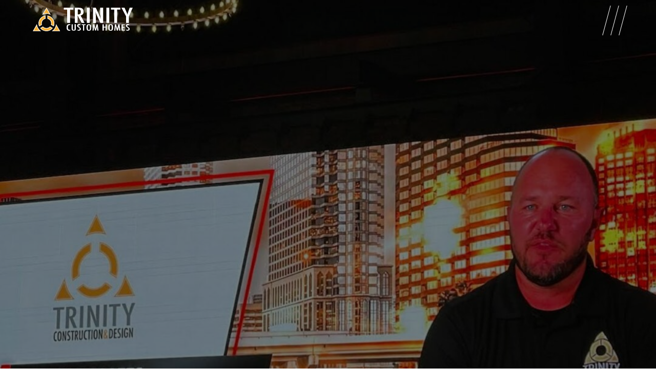

--- FILE ---
content_type: text/html; charset=UTF-8
request_url: https://sarasotacustomhomebuilder.com/trinity-construction-design-llc-was-recognized-by-the-tampa-bay-business-journal-in-their-annual-fast-50-competition/
body_size: 44314
content:
<!doctype html>
<html lang="en-US">
<head><meta charset="UTF-8"><script>if(navigator.userAgent.match(/MSIE|Internet Explorer/i)||navigator.userAgent.match(/Trident\/7\..*?rv:11/i)){var href=document.location.href;if(!href.match(/[?&]nowprocket/)){if(href.indexOf("?")==-1){if(href.indexOf("#")==-1){document.location.href=href+"?nowprocket=1"}else{document.location.href=href.replace("#","?nowprocket=1#")}}else{if(href.indexOf("#")==-1){document.location.href=href+"&nowprocket=1"}else{document.location.href=href.replace("#","&nowprocket=1#")}}}}</script><script>(()=>{class RocketLazyLoadScripts{constructor(){this.v="2.0.4",this.userEvents=["keydown","keyup","mousedown","mouseup","mousemove","mouseover","mouseout","touchmove","touchstart","touchend","touchcancel","wheel","click","dblclick","input"],this.attributeEvents=["onblur","onclick","oncontextmenu","ondblclick","onfocus","onmousedown","onmouseenter","onmouseleave","onmousemove","onmouseout","onmouseover","onmouseup","onmousewheel","onscroll","onsubmit"]}async t(){this.i(),this.o(),/iP(ad|hone)/.test(navigator.userAgent)&&this.h(),this.u(),this.l(this),this.m(),this.k(this),this.p(this),this._(),await Promise.all([this.R(),this.L()]),this.lastBreath=Date.now(),this.S(this),this.P(),this.D(),this.O(),this.M(),await this.C(this.delayedScripts.normal),await this.C(this.delayedScripts.defer),await this.C(this.delayedScripts.async),await this.T(),await this.F(),await this.j(),await this.A(),window.dispatchEvent(new Event("rocket-allScriptsLoaded")),this.everythingLoaded=!0,this.lastTouchEnd&&await new Promise(t=>setTimeout(t,500-Date.now()+this.lastTouchEnd)),this.I(),this.H(),this.U(),this.W()}i(){this.CSPIssue=sessionStorage.getItem("rocketCSPIssue"),document.addEventListener("securitypolicyviolation",t=>{this.CSPIssue||"script-src-elem"!==t.violatedDirective||"data"!==t.blockedURI||(this.CSPIssue=!0,sessionStorage.setItem("rocketCSPIssue",!0))},{isRocket:!0})}o(){window.addEventListener("pageshow",t=>{this.persisted=t.persisted,this.realWindowLoadedFired=!0},{isRocket:!0}),window.addEventListener("pagehide",()=>{this.onFirstUserAction=null},{isRocket:!0})}h(){let t;function e(e){t=e}window.addEventListener("touchstart",e,{isRocket:!0}),window.addEventListener("touchend",function i(o){o.changedTouches[0]&&t.changedTouches[0]&&Math.abs(o.changedTouches[0].pageX-t.changedTouches[0].pageX)<10&&Math.abs(o.changedTouches[0].pageY-t.changedTouches[0].pageY)<10&&o.timeStamp-t.timeStamp<200&&(window.removeEventListener("touchstart",e,{isRocket:!0}),window.removeEventListener("touchend",i,{isRocket:!0}),"INPUT"===o.target.tagName&&"text"===o.target.type||(o.target.dispatchEvent(new TouchEvent("touchend",{target:o.target,bubbles:!0})),o.target.dispatchEvent(new MouseEvent("mouseover",{target:o.target,bubbles:!0})),o.target.dispatchEvent(new PointerEvent("click",{target:o.target,bubbles:!0,cancelable:!0,detail:1,clientX:o.changedTouches[0].clientX,clientY:o.changedTouches[0].clientY})),event.preventDefault()))},{isRocket:!0})}q(t){this.userActionTriggered||("mousemove"!==t.type||this.firstMousemoveIgnored?"keyup"===t.type||"mouseover"===t.type||"mouseout"===t.type||(this.userActionTriggered=!0,this.onFirstUserAction&&this.onFirstUserAction()):this.firstMousemoveIgnored=!0),"click"===t.type&&t.preventDefault(),t.stopPropagation(),t.stopImmediatePropagation(),"touchstart"===this.lastEvent&&"touchend"===t.type&&(this.lastTouchEnd=Date.now()),"click"===t.type&&(this.lastTouchEnd=0),this.lastEvent=t.type,t.composedPath&&t.composedPath()[0].getRootNode()instanceof ShadowRoot&&(t.rocketTarget=t.composedPath()[0]),this.savedUserEvents.push(t)}u(){this.savedUserEvents=[],this.userEventHandler=this.q.bind(this),this.userEvents.forEach(t=>window.addEventListener(t,this.userEventHandler,{passive:!1,isRocket:!0})),document.addEventListener("visibilitychange",this.userEventHandler,{isRocket:!0})}U(){this.userEvents.forEach(t=>window.removeEventListener(t,this.userEventHandler,{passive:!1,isRocket:!0})),document.removeEventListener("visibilitychange",this.userEventHandler,{isRocket:!0}),this.savedUserEvents.forEach(t=>{(t.rocketTarget||t.target).dispatchEvent(new window[t.constructor.name](t.type,t))})}m(){const t="return false",e=Array.from(this.attributeEvents,t=>"data-rocket-"+t),i="["+this.attributeEvents.join("],[")+"]",o="[data-rocket-"+this.attributeEvents.join("],[data-rocket-")+"]",s=(e,i,o)=>{o&&o!==t&&(e.setAttribute("data-rocket-"+i,o),e["rocket"+i]=new Function("event",o),e.setAttribute(i,t))};new MutationObserver(t=>{for(const n of t)"attributes"===n.type&&(n.attributeName.startsWith("data-rocket-")||this.everythingLoaded?n.attributeName.startsWith("data-rocket-")&&this.everythingLoaded&&this.N(n.target,n.attributeName.substring(12)):s(n.target,n.attributeName,n.target.getAttribute(n.attributeName))),"childList"===n.type&&n.addedNodes.forEach(t=>{if(t.nodeType===Node.ELEMENT_NODE)if(this.everythingLoaded)for(const i of[t,...t.querySelectorAll(o)])for(const t of i.getAttributeNames())e.includes(t)&&this.N(i,t.substring(12));else for(const e of[t,...t.querySelectorAll(i)])for(const t of e.getAttributeNames())this.attributeEvents.includes(t)&&s(e,t,e.getAttribute(t))})}).observe(document,{subtree:!0,childList:!0,attributeFilter:[...this.attributeEvents,...e]})}I(){this.attributeEvents.forEach(t=>{document.querySelectorAll("[data-rocket-"+t+"]").forEach(e=>{this.N(e,t)})})}N(t,e){const i=t.getAttribute("data-rocket-"+e);i&&(t.setAttribute(e,i),t.removeAttribute("data-rocket-"+e))}k(t){Object.defineProperty(HTMLElement.prototype,"onclick",{get(){return this.rocketonclick||null},set(e){this.rocketonclick=e,this.setAttribute(t.everythingLoaded?"onclick":"data-rocket-onclick","this.rocketonclick(event)")}})}S(t){function e(e,i){let o=e[i];e[i]=null,Object.defineProperty(e,i,{get:()=>o,set(s){t.everythingLoaded?o=s:e["rocket"+i]=o=s}})}e(document,"onreadystatechange"),e(window,"onload"),e(window,"onpageshow");try{Object.defineProperty(document,"readyState",{get:()=>t.rocketReadyState,set(e){t.rocketReadyState=e},configurable:!0}),document.readyState="loading"}catch(t){console.log("WPRocket DJE readyState conflict, bypassing")}}l(t){this.originalAddEventListener=EventTarget.prototype.addEventListener,this.originalRemoveEventListener=EventTarget.prototype.removeEventListener,this.savedEventListeners=[],EventTarget.prototype.addEventListener=function(e,i,o){o&&o.isRocket||!t.B(e,this)&&!t.userEvents.includes(e)||t.B(e,this)&&!t.userActionTriggered||e.startsWith("rocket-")||t.everythingLoaded?t.originalAddEventListener.call(this,e,i,o):(t.savedEventListeners.push({target:this,remove:!1,type:e,func:i,options:o}),"mouseenter"!==e&&"mouseleave"!==e||t.originalAddEventListener.call(this,e,t.savedUserEvents.push,o))},EventTarget.prototype.removeEventListener=function(e,i,o){o&&o.isRocket||!t.B(e,this)&&!t.userEvents.includes(e)||t.B(e,this)&&!t.userActionTriggered||e.startsWith("rocket-")||t.everythingLoaded?t.originalRemoveEventListener.call(this,e,i,o):t.savedEventListeners.push({target:this,remove:!0,type:e,func:i,options:o})}}J(t,e){this.savedEventListeners=this.savedEventListeners.filter(i=>{let o=i.type,s=i.target||window;return e!==o||t!==s||(this.B(o,s)&&(i.type="rocket-"+o),this.$(i),!1)})}H(){EventTarget.prototype.addEventListener=this.originalAddEventListener,EventTarget.prototype.removeEventListener=this.originalRemoveEventListener,this.savedEventListeners.forEach(t=>this.$(t))}$(t){t.remove?this.originalRemoveEventListener.call(t.target,t.type,t.func,t.options):this.originalAddEventListener.call(t.target,t.type,t.func,t.options)}p(t){let e;function i(e){return t.everythingLoaded?e:e.split(" ").map(t=>"load"===t||t.startsWith("load.")?"rocket-jquery-load":t).join(" ")}function o(o){function s(e){const s=o.fn[e];o.fn[e]=o.fn.init.prototype[e]=function(){return this[0]===window&&t.userActionTriggered&&("string"==typeof arguments[0]||arguments[0]instanceof String?arguments[0]=i(arguments[0]):"object"==typeof arguments[0]&&Object.keys(arguments[0]).forEach(t=>{const e=arguments[0][t];delete arguments[0][t],arguments[0][i(t)]=e})),s.apply(this,arguments),this}}if(o&&o.fn&&!t.allJQueries.includes(o)){const e={DOMContentLoaded:[],"rocket-DOMContentLoaded":[]};for(const t in e)document.addEventListener(t,()=>{e[t].forEach(t=>t())},{isRocket:!0});o.fn.ready=o.fn.init.prototype.ready=function(i){function s(){parseInt(o.fn.jquery)>2?setTimeout(()=>i.bind(document)(o)):i.bind(document)(o)}return"function"==typeof i&&(t.realDomReadyFired?!t.userActionTriggered||t.fauxDomReadyFired?s():e["rocket-DOMContentLoaded"].push(s):e.DOMContentLoaded.push(s)),o([])},s("on"),s("one"),s("off"),t.allJQueries.push(o)}e=o}t.allJQueries=[],o(window.jQuery),Object.defineProperty(window,"jQuery",{get:()=>e,set(t){o(t)}})}P(){const t=new Map;document.write=document.writeln=function(e){const i=document.currentScript,o=document.createRange(),s=i.parentElement;let n=t.get(i);void 0===n&&(n=i.nextSibling,t.set(i,n));const c=document.createDocumentFragment();o.setStart(c,0),c.appendChild(o.createContextualFragment(e)),s.insertBefore(c,n)}}async R(){return new Promise(t=>{this.userActionTriggered?t():this.onFirstUserAction=t})}async L(){return new Promise(t=>{document.addEventListener("DOMContentLoaded",()=>{this.realDomReadyFired=!0,t()},{isRocket:!0})})}async j(){return this.realWindowLoadedFired?Promise.resolve():new Promise(t=>{window.addEventListener("load",t,{isRocket:!0})})}M(){this.pendingScripts=[];this.scriptsMutationObserver=new MutationObserver(t=>{for(const e of t)e.addedNodes.forEach(t=>{"SCRIPT"!==t.tagName||t.noModule||t.isWPRocket||this.pendingScripts.push({script:t,promise:new Promise(e=>{const i=()=>{const i=this.pendingScripts.findIndex(e=>e.script===t);i>=0&&this.pendingScripts.splice(i,1),e()};t.addEventListener("load",i,{isRocket:!0}),t.addEventListener("error",i,{isRocket:!0}),setTimeout(i,1e3)})})})}),this.scriptsMutationObserver.observe(document,{childList:!0,subtree:!0})}async F(){await this.X(),this.pendingScripts.length?(await this.pendingScripts[0].promise,await this.F()):this.scriptsMutationObserver.disconnect()}D(){this.delayedScripts={normal:[],async:[],defer:[]},document.querySelectorAll("script[type$=rocketlazyloadscript]").forEach(t=>{t.hasAttribute("data-rocket-src")?t.hasAttribute("async")&&!1!==t.async?this.delayedScripts.async.push(t):t.hasAttribute("defer")&&!1!==t.defer||"module"===t.getAttribute("data-rocket-type")?this.delayedScripts.defer.push(t):this.delayedScripts.normal.push(t):this.delayedScripts.normal.push(t)})}async _(){await this.L();let t=[];document.querySelectorAll("script[type$=rocketlazyloadscript][data-rocket-src]").forEach(e=>{let i=e.getAttribute("data-rocket-src");if(i&&!i.startsWith("data:")){i.startsWith("//")&&(i=location.protocol+i);try{const o=new URL(i).origin;o!==location.origin&&t.push({src:o,crossOrigin:e.crossOrigin||"module"===e.getAttribute("data-rocket-type")})}catch(t){}}}),t=[...new Map(t.map(t=>[JSON.stringify(t),t])).values()],this.Y(t,"preconnect")}async G(t){if(await this.K(),!0!==t.noModule||!("noModule"in HTMLScriptElement.prototype))return new Promise(e=>{let i;function o(){(i||t).setAttribute("data-rocket-status","executed"),e()}try{if(navigator.userAgent.includes("Firefox/")||""===navigator.vendor||this.CSPIssue)i=document.createElement("script"),[...t.attributes].forEach(t=>{let e=t.nodeName;"type"!==e&&("data-rocket-type"===e&&(e="type"),"data-rocket-src"===e&&(e="src"),i.setAttribute(e,t.nodeValue))}),t.text&&(i.text=t.text),t.nonce&&(i.nonce=t.nonce),i.hasAttribute("src")?(i.addEventListener("load",o,{isRocket:!0}),i.addEventListener("error",()=>{i.setAttribute("data-rocket-status","failed-network"),e()},{isRocket:!0}),setTimeout(()=>{i.isConnected||e()},1)):(i.text=t.text,o()),i.isWPRocket=!0,t.parentNode.replaceChild(i,t);else{const i=t.getAttribute("data-rocket-type"),s=t.getAttribute("data-rocket-src");i?(t.type=i,t.removeAttribute("data-rocket-type")):t.removeAttribute("type"),t.addEventListener("load",o,{isRocket:!0}),t.addEventListener("error",i=>{this.CSPIssue&&i.target.src.startsWith("data:")?(console.log("WPRocket: CSP fallback activated"),t.removeAttribute("src"),this.G(t).then(e)):(t.setAttribute("data-rocket-status","failed-network"),e())},{isRocket:!0}),s?(t.fetchPriority="high",t.removeAttribute("data-rocket-src"),t.src=s):t.src="data:text/javascript;base64,"+window.btoa(unescape(encodeURIComponent(t.text)))}}catch(i){t.setAttribute("data-rocket-status","failed-transform"),e()}});t.setAttribute("data-rocket-status","skipped")}async C(t){const e=t.shift();return e?(e.isConnected&&await this.G(e),this.C(t)):Promise.resolve()}O(){this.Y([...this.delayedScripts.normal,...this.delayedScripts.defer,...this.delayedScripts.async],"preload")}Y(t,e){this.trash=this.trash||[];let i=!0;var o=document.createDocumentFragment();t.forEach(t=>{const s=t.getAttribute&&t.getAttribute("data-rocket-src")||t.src;if(s&&!s.startsWith("data:")){const n=document.createElement("link");n.href=s,n.rel=e,"preconnect"!==e&&(n.as="script",n.fetchPriority=i?"high":"low"),t.getAttribute&&"module"===t.getAttribute("data-rocket-type")&&(n.crossOrigin=!0),t.crossOrigin&&(n.crossOrigin=t.crossOrigin),t.integrity&&(n.integrity=t.integrity),t.nonce&&(n.nonce=t.nonce),o.appendChild(n),this.trash.push(n),i=!1}}),document.head.appendChild(o)}W(){this.trash.forEach(t=>t.remove())}async T(){try{document.readyState="interactive"}catch(t){}this.fauxDomReadyFired=!0;try{await this.K(),this.J(document,"readystatechange"),document.dispatchEvent(new Event("rocket-readystatechange")),await this.K(),document.rocketonreadystatechange&&document.rocketonreadystatechange(),await this.K(),this.J(document,"DOMContentLoaded"),document.dispatchEvent(new Event("rocket-DOMContentLoaded")),await this.K(),this.J(window,"DOMContentLoaded"),window.dispatchEvent(new Event("rocket-DOMContentLoaded"))}catch(t){console.error(t)}}async A(){try{document.readyState="complete"}catch(t){}try{await this.K(),this.J(document,"readystatechange"),document.dispatchEvent(new Event("rocket-readystatechange")),await this.K(),document.rocketonreadystatechange&&document.rocketonreadystatechange(),await this.K(),this.J(window,"load"),window.dispatchEvent(new Event("rocket-load")),await this.K(),window.rocketonload&&window.rocketonload(),await this.K(),this.allJQueries.forEach(t=>t(window).trigger("rocket-jquery-load")),await this.K(),this.J(window,"pageshow");const t=new Event("rocket-pageshow");t.persisted=this.persisted,window.dispatchEvent(t),await this.K(),window.rocketonpageshow&&window.rocketonpageshow({persisted:this.persisted})}catch(t){console.error(t)}}async K(){Date.now()-this.lastBreath>45&&(await this.X(),this.lastBreath=Date.now())}async X(){return document.hidden?new Promise(t=>setTimeout(t)):new Promise(t=>requestAnimationFrame(t))}B(t,e){return e===document&&"readystatechange"===t||(e===document&&"DOMContentLoaded"===t||(e===window&&"DOMContentLoaded"===t||(e===window&&"load"===t||e===window&&"pageshow"===t)))}static run(){(new RocketLazyLoadScripts).t()}}RocketLazyLoadScripts.run()})();</script>
	
	<meta name="viewport" content="width=device-width, initial-scale=1">
	<link rel="profile" href="https://gmpg.org/xfn/11">
	<meta name='robots' content='index, follow, max-image-preview:large, max-snippet:-1, max-video-preview:-1' />

	<!-- This site is optimized with the Yoast SEO plugin v26.6 - https://yoast.com/wordpress/plugins/seo/ -->
	<title>Trinity Construction &amp; Design, LLC was recognized by the Tampa Bay Business Journal in their annual Fast 50 competition. - Trinity Custom Homes</title>
<style id="wpr-usedcss">img:is([sizes=auto i],[sizes^="auto," i]){contain-intrinsic-size:3000px 1500px}@font-face{font-family:ivyora-display;src:url("https://use.typekit.net/af/8d2b10/0000000000000000774ba004/31/l?primer=7cdcb44be4a7db8877ffa5c0007b8dd865b3bbc383831fe2ea177f62257a9191&fvd=i4&v=3") format("woff2"),url("https://use.typekit.net/af/8d2b10/0000000000000000774ba004/31/d?primer=7cdcb44be4a7db8877ffa5c0007b8dd865b3bbc383831fe2ea177f62257a9191&fvd=i4&v=3") format("woff"),url("https://use.typekit.net/af/8d2b10/0000000000000000774ba004/31/a?primer=7cdcb44be4a7db8877ffa5c0007b8dd865b3bbc383831fe2ea177f62257a9191&fvd=i4&v=3") format("opentype");font-display:swap;font-style:italic;font-weight:400;font-stretch:normal}img.emoji{display:inline!important;border:none!important;box-shadow:none!important;height:1em!important;width:1em!important;margin:0 .07em!important;vertical-align:-.1em!important;background:0 0!important;padding:0!important}a:has(>.jet-engine-lightbox-icon):before{display:none}:root{--wp--preset--aspect-ratio--square:1;--wp--preset--aspect-ratio--4-3:4/3;--wp--preset--aspect-ratio--3-4:3/4;--wp--preset--aspect-ratio--3-2:3/2;--wp--preset--aspect-ratio--2-3:2/3;--wp--preset--aspect-ratio--16-9:16/9;--wp--preset--aspect-ratio--9-16:9/16;--wp--preset--color--black:#000000;--wp--preset--color--cyan-bluish-gray:#abb8c3;--wp--preset--color--white:#ffffff;--wp--preset--color--pale-pink:#f78da7;--wp--preset--color--vivid-red:#cf2e2e;--wp--preset--color--luminous-vivid-orange:#ff6900;--wp--preset--color--luminous-vivid-amber:#fcb900;--wp--preset--color--light-green-cyan:#7bdcb5;--wp--preset--color--vivid-green-cyan:#00d084;--wp--preset--color--pale-cyan-blue:#8ed1fc;--wp--preset--color--vivid-cyan-blue:#0693e3;--wp--preset--color--vivid-purple:#9b51e0;--wp--preset--gradient--vivid-cyan-blue-to-vivid-purple:linear-gradient(135deg,rgba(6, 147, 227, 1) 0%,rgb(155, 81, 224) 100%);--wp--preset--gradient--light-green-cyan-to-vivid-green-cyan:linear-gradient(135deg,rgb(122, 220, 180) 0%,rgb(0, 208, 130) 100%);--wp--preset--gradient--luminous-vivid-amber-to-luminous-vivid-orange:linear-gradient(135deg,rgba(252, 185, 0, 1) 0%,rgba(255, 105, 0, 1) 100%);--wp--preset--gradient--luminous-vivid-orange-to-vivid-red:linear-gradient(135deg,rgba(255, 105, 0, 1) 0%,rgb(207, 46, 46) 100%);--wp--preset--gradient--very-light-gray-to-cyan-bluish-gray:linear-gradient(135deg,rgb(238, 238, 238) 0%,rgb(169, 184, 195) 100%);--wp--preset--gradient--cool-to-warm-spectrum:linear-gradient(135deg,rgb(74, 234, 220) 0%,rgb(151, 120, 209) 20%,rgb(207, 42, 186) 40%,rgb(238, 44, 130) 60%,rgb(251, 105, 98) 80%,rgb(254, 248, 76) 100%);--wp--preset--gradient--blush-light-purple:linear-gradient(135deg,rgb(255, 206, 236) 0%,rgb(152, 150, 240) 100%);--wp--preset--gradient--blush-bordeaux:linear-gradient(135deg,rgb(254, 205, 165) 0%,rgb(254, 45, 45) 50%,rgb(107, 0, 62) 100%);--wp--preset--gradient--luminous-dusk:linear-gradient(135deg,rgb(255, 203, 112) 0%,rgb(199, 81, 192) 50%,rgb(65, 88, 208) 100%);--wp--preset--gradient--pale-ocean:linear-gradient(135deg,rgb(255, 245, 203) 0%,rgb(182, 227, 212) 50%,rgb(51, 167, 181) 100%);--wp--preset--gradient--electric-grass:linear-gradient(135deg,rgb(202, 248, 128) 0%,rgb(113, 206, 126) 100%);--wp--preset--gradient--midnight:linear-gradient(135deg,rgb(2, 3, 129) 0%,rgb(40, 116, 252) 100%);--wp--preset--font-size--small:13px;--wp--preset--font-size--medium:20px;--wp--preset--font-size--large:36px;--wp--preset--font-size--x-large:42px;--wp--preset--spacing--20:0.44rem;--wp--preset--spacing--30:0.67rem;--wp--preset--spacing--40:1rem;--wp--preset--spacing--50:1.5rem;--wp--preset--spacing--60:2.25rem;--wp--preset--spacing--70:3.38rem;--wp--preset--spacing--80:5.06rem;--wp--preset--shadow--natural:6px 6px 9px rgba(0, 0, 0, .2);--wp--preset--shadow--deep:12px 12px 50px rgba(0, 0, 0, .4);--wp--preset--shadow--sharp:6px 6px 0px rgba(0, 0, 0, .2);--wp--preset--shadow--outlined:6px 6px 0px -3px rgba(255, 255, 255, 1),6px 6px rgba(0, 0, 0, 1);--wp--preset--shadow--crisp:6px 6px 0px rgba(0, 0, 0, 1)}:root{--wp--style--global--content-size:800px;--wp--style--global--wide-size:1200px}:where(body){margin:0}:where(.wp-site-blocks)>*{margin-block-start:24px;margin-block-end:0}:where(.wp-site-blocks)>:first-child{margin-block-start:0}:where(.wp-site-blocks)>:last-child{margin-block-end:0}:root{--wp--style--block-gap:24px}:root :where(.is-layout-flow)>:first-child{margin-block-start:0}:root :where(.is-layout-flow)>:last-child{margin-block-end:0}:root :where(.is-layout-flow)>*{margin-block-start:24px;margin-block-end:0}:root :where(.is-layout-constrained)>:first-child{margin-block-start:0}:root :where(.is-layout-constrained)>:last-child{margin-block-end:0}:root :where(.is-layout-constrained)>*{margin-block-start:24px;margin-block-end:0}:root :where(.is-layout-flex){gap:24px}:root :where(.is-layout-grid){gap:24px}body{padding-top:0;padding-right:0;padding-bottom:0;padding-left:0}a:where(:not(.wp-element-button)){text-decoration:underline}:root :where(.wp-element-button,.wp-block-button__link){background-color:#32373c;border-width:0;color:#fff;font-family:inherit;font-size:inherit;line-height:inherit;padding:calc(.667em + 2px) calc(1.333em + 2px);text-decoration:none}:root :where(.wp-block-pullquote){font-size:1.5em;line-height:1.6}html{line-height:1.15;-webkit-text-size-adjust:100%}*,:after,:before{box-sizing:border-box}body{background-color:#fff;color:#333;font-family:-apple-system,BlinkMacSystemFont,'Segoe UI',Roboto,'Helvetica Neue',Arial,'Noto Sans',sans-serif,'Apple Color Emoji','Segoe UI Emoji','Segoe UI Symbol','Noto Color Emoji';font-size:1rem;font-weight:400;line-height:1.5;margin:0;-webkit-font-smoothing:antialiased;-moz-osx-font-smoothing:grayscale}h1,h2,h3,h4{color:inherit;font-family:inherit;font-weight:500;line-height:1.2;margin-block-end:1rem;margin-block-start:.5rem}h1{font-size:2.5rem}h2{font-size:2rem}h3{font-size:1.75rem}h4{font-size:1.5rem}p{margin-block-end:.9rem;margin-block-start:0}a{background-color:transparent;color:#c36;text-decoration:none}a:active,a:hover{color:#336}a:not([href]):not([tabindex]),a:not([href]):not([tabindex]):focus,a:not([href]):not([tabindex]):hover{color:inherit;text-decoration:none}a:not([href]):not([tabindex]):focus{outline:0}b{font-weight:bolder}code{font-family:monospace,monospace;font-size:1em}sub{font-size:75%;line-height:0;position:relative;vertical-align:baseline}sub{bottom:-.25em}img{border-style:none;height:auto;max-width:100%}[hidden],template{display:none}@media print{*,:after,:before{background:0 0!important;box-shadow:none!important;color:#000!important;text-shadow:none!important}a,a:visited{text-decoration:underline}a[href]:after{content:" (" attr(href) ")"}a[href^="#"]:after,a[href^="javascript:"]:after{content:""}img,tr{-moz-column-break-inside:avoid;break-inside:avoid}h2,h3,p{orphans:3;widows:3}h2,h3{-moz-column-break-after:avoid;break-after:avoid}}label{display:inline-block;line-height:1;vertical-align:middle}button,input,optgroup,select,textarea{font-family:inherit;font-size:1rem;line-height:1.5;margin:0}input[type=email],input[type=number],input[type=password],input[type=search],input[type=text],input[type=url],select,textarea{border:1px solid #666;border-radius:3px;padding:.5rem 1rem;transition:all .3s;width:100%}input[type=email]:focus,input[type=number]:focus,input[type=password]:focus,input[type=search]:focus,input[type=text]:focus,input[type=url]:focus,select:focus,textarea:focus{border-color:#333}button,input{overflow:visible}button,select{text-transform:none}[type=button],[type=reset],[type=submit],button{-webkit-appearance:button;width:auto}[type=button],[type=submit],button{background-color:transparent;border:1px solid #c36;border-radius:3px;color:#c36;display:inline-block;font-size:1rem;font-weight:400;padding:.5rem 1rem;text-align:center;transition:all .3s;-webkit-user-select:none;-moz-user-select:none;user-select:none;white-space:nowrap}[type=button]:focus:not(:focus-visible),[type=submit]:focus:not(:focus-visible),button:focus:not(:focus-visible){outline:0}[type=button]:focus,[type=button]:hover,[type=submit]:focus,[type=submit]:hover,button:focus,button:hover{background-color:#c36;color:#fff;text-decoration:none}[type=button]:not(:disabled),[type=submit]:not(:disabled),button:not(:disabled){cursor:pointer}fieldset{padding:.35em .75em .625em}legend{box-sizing:border-box;color:inherit;display:table;max-width:100%;padding:0;white-space:normal}progress{vertical-align:baseline}textarea{overflow:auto;resize:vertical}[type=checkbox],[type=radio]{box-sizing:border-box;padding:0}[type=number]::-webkit-inner-spin-button,[type=number]::-webkit-outer-spin-button{height:auto}[type=search]{-webkit-appearance:textfield;outline-offset:-2px}[type=search]::-webkit-search-decoration{-webkit-appearance:none}::-webkit-file-upload-button{-webkit-appearance:button;font:inherit}select{display:block}table{background-color:transparent;border-collapse:collapse;border-spacing:0;font-size:.9em;margin-block-end:15px;width:100%}table tbody+tbody{border-block-start:2px solid hsla(0,0%,50%,.502)}dl,dt,li,ul{background:0 0;border:0;font-size:100%;margin-block-end:0;margin-block-start:0;outline:0;vertical-align:baseline}.sticky{display:block;position:relative}.hide{display:none!important}.screen-reader-text{clip:rect(1px,1px,1px,1px);height:1px;overflow:hidden;position:absolute!important;width:1px;word-wrap:normal!important}.screen-reader-text:focus{background-color:#eee;clip:auto!important;clip-path:none;color:#333;display:block;font-size:1rem;height:auto;left:5px;line-height:normal;padding:12px 24px;text-decoration:none;top:5px;width:auto;z-index:100000}.site-header:not(.dynamic-header){margin-inline-end:auto;margin-inline-start:auto;width:100%}@media(max-width:575px){.site-header:not(.dynamic-header){padding-inline-end:10px;padding-inline-start:10px}}@media(min-width:576px){.site-header:not(.dynamic-header){max-width:500px}}@media(min-width:768px){.site-header:not(.dynamic-header){max-width:600px}}@media(min-width:992px){.site-header:not(.dynamic-header){max-width:800px}}@media(min-width:1200px){.site-header:not(.dynamic-header){max-width:1140px}}.site-header+.elementor{min-height:calc(100vh - 320px)}.site-header{display:flex;flex-wrap:wrap;justify-content:space-between;padding-block-end:1rem;padding-block-start:1rem;position:relative}.site-navigation-toggle-holder{align-items:center;display:flex;padding:8px 15px}.site-navigation-toggle-holder .site-navigation-toggle{align-items:center;background-color:rgba(0,0,0,.05);border:0 solid;border-radius:3px;color:#494c4f;cursor:pointer;display:flex;justify-content:center;padding:.5rem}.site-navigation-dropdown{bottom:0;left:0;margin-block-start:10px;position:absolute;transform-origin:top;transition:max-height .3s,transform .3s;width:100%;z-index:10000}.site-navigation-toggle-holder:not(.elementor-active)+.site-navigation-dropdown{max-height:0;transform:scaleY(0)}.site-navigation-toggle-holder.elementor-active+.site-navigation-dropdown{max-height:100vh;transform:scaleY(1)}.site-navigation-dropdown ul{padding:0}.site-navigation-dropdown ul.menu{background:#fff;margin:0;padding:0;position:absolute;width:100%}.site-navigation-dropdown ul.menu li{display:block;position:relative;width:100%}.site-navigation-dropdown ul.menu li a{background:#fff;box-shadow:inset 0 -1px 0 rgba(0,0,0,.102);color:#55595c;display:block;padding:20px}.site-navigation-dropdown ul.menu>li li{max-height:0;transform:scaleY(0);transform-origin:top;transition:max-height .3s,transform .3s}.site-navigation-dropdown ul.menu li.elementor-active>ul>li{max-height:100vh;transform:scaleY(1)}:root{--direction-multiplier:1}body.rtl{--direction-multiplier:-1}.elementor-screen-only,.screen-reader-text,.screen-reader-text span{height:1px;margin:-1px;overflow:hidden;padding:0;position:absolute;top:-10000em;width:1px;clip:rect(0,0,0,0);border:0}.elementor *,.elementor :after,.elementor :before{box-sizing:border-box}.elementor a{box-shadow:none;text-decoration:none}.elementor img{border:none;border-radius:0;box-shadow:none;height:auto;max-width:100%}.elementor iframe,.elementor object,.elementor video{border:none;line-height:1;margin:0;max-width:100%;width:100%}.elementor-widget-wrap .elementor-element.elementor-widget__width-initial{max-width:100%}.elementor-element{--flex-direction:initial;--flex-wrap:initial;--justify-content:initial;--align-items:initial;--align-content:initial;--gap:initial;--flex-basis:initial;--flex-grow:initial;--flex-shrink:initial;--order:initial;--align-self:initial;align-self:var(--align-self);flex-basis:var(--flex-basis);flex-grow:var(--flex-grow);flex-shrink:var(--flex-shrink);order:var(--order)}.elementor-element:where(.e-con-full,.elementor-widget){align-content:var(--align-content);align-items:var(--align-items);flex-direction:var(--flex-direction);flex-wrap:var(--flex-wrap);gap:var(--row-gap) var(--column-gap);justify-content:var(--justify-content)}.elementor-invisible{visibility:hidden}.elementor-align-center{text-align:center}.elementor-align-center .elementor-button{width:auto}:root{--page-title-display:block}.elementor-widget-wrap{align-content:flex-start;flex-wrap:wrap;position:relative;width:100%}.elementor:not(.elementor-bc-flex-widget) .elementor-widget-wrap{display:flex}.elementor-widget-wrap>.elementor-element{width:100%}.elementor-widget-wrap.e-swiper-container{width:calc(100% - (var(--e-column-margin-left,0px) + var(--e-column-margin-right,0px)))}.elementor-widget{position:relative}.elementor-widget:not(:last-child){margin-bottom:var(--kit-widget-spacing,20px)}.elementor-widget:not(:last-child).elementor-widget__width-initial{margin-bottom:0}.elementor-column{display:flex;min-height:1px;position:relative}@media (min-width:768px){.elementor-column.elementor-col-100{width:100%}}.elementor-grid{display:grid;grid-column-gap:var(--grid-column-gap);grid-row-gap:var(--grid-row-gap)}.elementor-grid .elementor-grid-item{min-width:0}.elementor-grid-0 .elementor-grid{display:inline-block;margin-bottom:calc(-1 * var(--grid-row-gap));width:100%;word-spacing:var(--grid-column-gap)}.elementor-grid-0 .elementor-grid .elementor-grid-item{display:inline-block;margin-bottom:var(--grid-row-gap);word-break:break-word}.elementor-grid-1 .elementor-grid{grid-template-columns:repeat(1,1fr)}@media (min-width:1201px){#elementor-device-mode:after{content:"desktop"}}@media (min-width:-1){#elementor-device-mode:after{content:"widescreen"}}@media (max-width:-1){#elementor-device-mode:after{content:"laptop"}}@media (max-width:1200px){#elementor-device-mode:after{content:"tablet_extra"}}@media (max-width:1024px){.elementor-grid-tablet-1 .elementor-grid{grid-template-columns:repeat(1,1fr)}.elementor-grid-tablet-2 .elementor-grid{grid-template-columns:repeat(2,1fr)}#elementor-device-mode:after{content:"tablet"}}@media (max-width:-1){#elementor-device-mode:after{content:"mobile_extra"}}@media (max-width:767px){.elementor-column{width:100%}.elementor-grid-mobile-1 .elementor-grid{grid-template-columns:repeat(1,1fr)}#elementor-device-mode:after{content:"mobile"}}@media (prefers-reduced-motion:no-preference){html{scroll-behavior:smooth}}.e-con{--border-radius:0;--border-top-width:0px;--border-right-width:0px;--border-bottom-width:0px;--border-left-width:0px;--border-style:initial;--border-color:initial;--container-widget-width:100%;--container-widget-height:initial;--container-widget-flex-grow:0;--container-widget-align-self:initial;--content-width:min(100%,var(--container-max-width,1140px));--width:100%;--min-height:initial;--height:auto;--text-align:initial;--margin-top:0px;--margin-right:0px;--margin-bottom:0px;--margin-left:0px;--padding-top:var(--container-default-padding-top,10px);--padding-right:var(--container-default-padding-right,10px);--padding-bottom:var(--container-default-padding-bottom,10px);--padding-left:var(--container-default-padding-left,10px);--position:relative;--z-index:revert;--overflow:visible;--gap:var(--widgets-spacing,20px);--row-gap:var(--widgets-spacing-row,20px);--column-gap:var(--widgets-spacing-column,20px);--overlay-mix-blend-mode:initial;--overlay-opacity:1;--overlay-transition:0.3s;--e-con-grid-template-columns:repeat(3,1fr);--e-con-grid-template-rows:repeat(2,1fr);border-radius:var(--border-radius);height:var(--height);min-height:var(--min-height);min-width:0;overflow:var(--overflow);position:var(--position);width:var(--width);z-index:var(--z-index);--flex-wrap-mobile:wrap;margin-block-end:var(--margin-block-end);margin-block-start:var(--margin-block-start);margin-inline-end:var(--margin-inline-end);margin-inline-start:var(--margin-inline-start);padding-inline-end:var(--padding-inline-end);padding-inline-start:var(--padding-inline-start)}.e-con:where(:not(.e-div-block-base)){transition:background var(--background-transition,.3s),border var(--border-transition,.3s),box-shadow var(--border-transition,.3s),transform var(--e-con-transform-transition-duration,.4s)}.e-con{--margin-block-start:var(--margin-top);--margin-block-end:var(--margin-bottom);--margin-inline-start:var(--margin-left);--margin-inline-end:var(--margin-right);--padding-inline-start:var(--padding-left);--padding-inline-end:var(--padding-right);--padding-block-start:var(--padding-top);--padding-block-end:var(--padding-bottom);--border-block-start-width:var(--border-top-width);--border-block-end-width:var(--border-bottom-width);--border-inline-start-width:var(--border-left-width);--border-inline-end-width:var(--border-right-width)}body.rtl .e-con{--padding-inline-start:var(--padding-right);--padding-inline-end:var(--padding-left);--margin-inline-start:var(--margin-right);--margin-inline-end:var(--margin-left);--border-inline-start-width:var(--border-right-width);--border-inline-end-width:var(--border-left-width)}.e-con.e-flex{--flex-direction:column;--flex-basis:auto;--flex-grow:0;--flex-shrink:1;flex:var(--flex-grow) var(--flex-shrink) var(--flex-basis)}.e-con-full,.e-con>.e-con-inner{padding-block-end:var(--padding-block-end);padding-block-start:var(--padding-block-start);text-align:var(--text-align)}.e-con-full.e-flex,.e-con.e-flex>.e-con-inner{flex-direction:var(--flex-direction)}.e-con,.e-con>.e-con-inner{display:var(--display)}.e-con.e-grid{--grid-justify-content:start;--grid-align-content:start;--grid-auto-flow:row}.e-con.e-grid,.e-con.e-grid>.e-con-inner{align-content:var(--grid-align-content);align-items:var(--align-items);grid-auto-flow:var(--grid-auto-flow);grid-template-columns:var(--e-con-grid-template-columns);grid-template-rows:var(--e-con-grid-template-rows);justify-content:var(--grid-justify-content);justify-items:var(--justify-items)}.e-con-boxed.e-flex{align-content:normal;align-items:normal;flex-direction:column;flex-wrap:nowrap;justify-content:normal}.e-con-boxed.e-grid{grid-template-columns:1fr;grid-template-rows:1fr;justify-items:legacy}.e-con-boxed{gap:initial;text-align:initial}.e-con.e-flex>.e-con-inner{align-content:var(--align-content);align-items:var(--align-items);align-self:auto;flex-basis:auto;flex-grow:1;flex-shrink:1;flex-wrap:var(--flex-wrap);justify-content:var(--justify-content)}.e-con.e-grid>.e-con-inner{align-items:var(--align-items);justify-items:var(--justify-items)}.e-con>.e-con-inner{gap:var(--row-gap) var(--column-gap);height:100%;margin:0 auto;max-width:var(--content-width);padding-inline-end:0;padding-inline-start:0;width:100%}:is(.elementor-section-wrap,[data-elementor-id])>.e-con{--margin-left:auto;--margin-right:auto;max-width:min(100%,var(--width))}.e-con .elementor-widget.elementor-widget{margin-block-end:0}.e-con:before,.e-con>.elementor-motion-effects-container>.elementor-motion-effects-layer:before{border-block-end-width:var(--border-block-end-width);border-block-start-width:var(--border-block-start-width);border-color:var(--border-color);border-inline-end-width:var(--border-inline-end-width);border-inline-start-width:var(--border-inline-start-width);border-radius:var(--border-radius);border-style:var(--border-style);content:var(--background-overlay);display:block;height:max(100% + var(--border-top-width) + var(--border-bottom-width),100%);left:calc(0px - var(--border-left-width));mix-blend-mode:var(--overlay-mix-blend-mode);opacity:var(--overlay-opacity);position:absolute;top:calc(0px - var(--border-top-width));transition:var(--overlay-transition,.3s);width:max(100% + var(--border-left-width) + var(--border-right-width),100%)}.e-con:before{transition:background var(--overlay-transition,.3s),border-radius var(--border-transition,.3s),opacity var(--overlay-transition,.3s)}.e-con .elementor-widget{min-width:0}.e-con .elementor-widget.e-widget-swiper{width:100%}.e-con>.e-con-inner>.elementor-widget>.elementor-widget-container,.e-con>.elementor-widget>.elementor-widget-container{height:100%}.e-con.e-con>.e-con-inner>.elementor-widget,.elementor.elementor .e-con>.elementor-widget{max-width:100%}.e-con .elementor-widget:not(:last-child){--kit-widget-spacing:0px}@media (max-width:767px){.e-con.e-flex{--width:100%;--flex-wrap:var(--flex-wrap-mobile)}}.elementor-form-fields-wrapper{display:flex;flex-wrap:wrap}.elementor-field-group{align-items:center;flex-wrap:wrap}.elementor-field-group.elementor-field-type-submit{align-items:flex-end}.elementor-field-group .elementor-field-textual{background-color:transparent;border:1px solid #69727d;color:#1f2124;flex-grow:1;max-width:100%;vertical-align:middle;width:100%}.elementor-field-group .elementor-field-textual:focus{box-shadow:inset 0 0 0 1px rgba(0,0,0,.1);outline:0}.elementor-field-group .elementor-field-textual::-moz-placeholder{color:inherit;font-family:inherit;opacity:.6}.elementor-field-group .elementor-field-textual::placeholder{color:inherit;font-family:inherit;opacity:.6}.elementor-field-label{cursor:pointer}.elementor-field-textual{border-radius:3px;font-size:15px;line-height:1.4;min-height:40px;padding:5px 14px}.elementor-button-align-end .e-form__buttons,.elementor-button-align-end .elementor-field-type-submit{justify-content:flex-end}.elementor-button-align-end .elementor-field-type-submit:not(.e-form__buttons__wrapper) .elementor-button{flex-basis:auto}.elementor-form .elementor-button{border:none;padding-block-end:0;padding-block-start:0}.elementor-form .elementor-button-content-wrapper,.elementor-form .elementor-button>span{display:flex;flex-direction:row;gap:5px;justify-content:center}.elementor-form .elementor-button.elementor-size-sm{min-height:40px}.elementor-element:where(:not(.e-con)):where(:not(.e-div-block-base)) .elementor-widget-container,.elementor-element:where(:not(.e-con)):where(:not(.e-div-block-base)):not(:has(.elementor-widget-container)){transition:background .3s,border .3s,border-radius .3s,box-shadow .3s,transform var(--e-transform-transition-duration,.4s)}.elementor-heading-title{line-height:1;margin:0;padding:0}.elementor-button{background-color:#69727d;border-radius:3px;color:#fff;display:inline-block;font-size:15px;line-height:1;padding:12px 24px;fill:#fff;text-align:center;transition:all .3s}.elementor-button:focus,.elementor-button:hover,.elementor-button:visited{color:#fff}.elementor-button-content-wrapper{display:flex;flex-direction:row;gap:5px;justify-content:center}.elementor-button-text{display:inline-block}.elementor-button span{text-decoration:inherit}.elementor-icon{color:#69727d;display:inline-block;font-size:50px;line-height:1;text-align:center;transition:all .3s}.elementor-icon:hover{color:#69727d}.elementor-icon svg{display:block;height:1em;position:relative;width:1em}.elementor-icon svg:before{left:50%;position:absolute;transform:translateX(-50%)}.elementor-shape-circle .elementor-icon{border-radius:50%}.e-transform .elementor-widget-container,.e-transform:not(:has(.elementor-widget-container)){transform:perspective(var(--e-transform-perspective,0)) rotate(var(--e-transform-rotateZ,0)) rotateX(var(--e-transform-rotateX,0)) rotateY(var(--e-transform-rotateY,0)) translate(var(--e-transform-translate,0)) translateX(var(--e-transform-translateX,0)) translateY(var(--e-transform-translateY,0)) scaleX(calc(var(--e-transform-flipX,1) * var(--e-transform-scaleX,var(--e-transform-scale,1)))) scaleY(calc(var(--e-transform-flipY,1) * var(--e-transform-scaleY,var(--e-transform-scale,1)))) skewX(var(--e-transform-skewX,0)) skewY(var(--e-transform-skewY,0));transform-origin:var(--e-transform-origin-y) var(--e-transform-origin-x)}.e-con.e-transform{transform:perspective(var(--e-con-transform-perspective,0)) rotate(var(--e-con-transform-rotateZ,0)) rotateX(var(--e-con-transform-rotateX,0)) rotateY(var(--e-con-transform-rotateY,0)) translate(var(--e-con-transform-translate,0)) translateX(var(--e-con-transform-translateX,0)) translateY(var(--e-con-transform-translateY,0)) scaleX(calc(var(--e-con-transform-flipX,1) * var(--e-con-transform-scaleX,var(--e-con-transform-scale,1)))) scaleY(calc(var(--e-con-transform-flipY,1) * var(--e-con-transform-scaleY,var(--e-con-transform-scale,1)))) skewX(var(--e-con-transform-skewX,0)) skewY(var(--e-con-transform-skewY,0));transform-origin:var(--e-con-transform-origin-y) var(--e-con-transform-origin-x)}.animated{animation-duration:1.25s}.animated.reverse{animation-direction:reverse;animation-fill-mode:forwards}@media (prefers-reduced-motion:reduce){.animated{animation:none}}@media (max-width:767px){.elementor .elementor-hidden-mobile{display:none}}.elementor-7954 .elementor-element.elementor-element-fbecc68:not(.elementor-motion-effects-element-type-background),.elementor-7954 .elementor-element.elementor-element-fbecc68>.elementor-motion-effects-container>.elementor-motion-effects-layer{background-image:url("https://sarasotacustomhomebuilder.com/wp-content/uploads/2023/10/trinity-construction-design-llc-was-recognized-by-the-tampa-bay-business-journal-in-their-annual-fast-50-competition.jpeg")}.elementor-kit-5{--e-global-color-primary:#000000;--e-global-color-secondary:#E9E9E9;--e-global-color-text:#000000;--e-global-color-accent:#F2AC2F;--e-global-color-e97d995:#FFFFFF;--e-global-color-e1aabdb:#FFFFFF00;--e-global-typography-fafd603-font-family:"Poppins";--e-global-typography-fafd603-font-size:150px;--e-global-typography-fafd603-font-weight:700;--e-global-typography-fafd603-line-height:1.2;--e-global-typography-f7b868b-font-family:"Poppins";--e-global-typography-f7b868b-font-size:80px;--e-global-typography-f7b868b-font-weight:500;--e-global-typography-f7b868b-line-height:1.2;--e-global-typography-0984e7d-font-family:"Poppins";--e-global-typography-0984e7d-font-size:60px;--e-global-typography-0984e7d-font-weight:500;--e-global-typography-0984e7d-line-height:1.2;--e-global-typography-aa70a77-font-family:"Poppins";--e-global-typography-aa70a77-font-size:44px;--e-global-typography-aa70a77-font-weight:500;--e-global-typography-aa70a77-line-height:1.2;--e-global-typography-d9a6e17-font-family:"Poppins";--e-global-typography-d9a6e17-font-size:32px;--e-global-typography-d9a6e17-font-weight:400;--e-global-typography-d9a6e17-line-height:1.2;--e-global-typography-31d2dec-font-family:"Poppins";--e-global-typography-31d2dec-font-size:24px;--e-global-typography-31d2dec-font-weight:400;--e-global-typography-31d2dec-line-height:1.2;--e-global-typography-1ed2027-font-family:"Poppins";--e-global-typography-1ed2027-font-size:18px;--e-global-typography-1ed2027-font-weight:500;--e-global-typography-1ed2027-line-height:1.6;--e-global-typography-ec6d4b3-font-family:"Poppins";--e-global-typography-ec6d4b3-font-size:16px;--e-global-typography-ec6d4b3-font-weight:400;--e-global-typography-ec6d4b3-line-height:1.6;--e-global-typography-a425e62-font-family:"ivyora-display";--e-global-typography-a425e62-font-weight:400;--e-global-typography-a425e62-font-style:italic;--e-global-typography-07378aa-font-family:"Poppins";--e-global-typography-07378aa-font-size:30px;--e-global-typography-07378aa-font-weight:500;--e-global-typography-07378aa-line-height:1.2;--e-global-typography-07378aa-letter-spacing:0.6em;--e-global-typography-d81d82d-font-family:"Poppins";--e-global-typography-d81d82d-font-size:20px;--e-global-typography-d81d82d-font-weight:600;--e-global-typography-d81d82d-text-transform:uppercase;--e-global-typography-d81d82d-font-style:normal;--e-global-typography-d81d82d-text-decoration:none;--e-global-typography-d81d82d-line-height:1;color:var(--e-global-color-primary);font-family:var( --e-global-typography-ec6d4b3-font-family ),Sans-serif;font-size:var( --e-global-typography-ec6d4b3-font-size );font-weight:var(--e-global-typography-ec6d4b3-font-weight);line-height:var( --e-global-typography-ec6d4b3-line-height )}.elementor-kit-5 .elementor-button,.elementor-kit-5 button,.elementor-kit-5 input[type=button],.elementor-kit-5 input[type=submit]{background-color:var(--e-global-color-accent);font-family:var( --e-global-typography-d81d82d-font-family ),Sans-serif;font-size:var( --e-global-typography-d81d82d-font-size );font-weight:var(--e-global-typography-d81d82d-font-weight);text-transform:var(--e-global-typography-d81d82d-text-transform);font-style:var(--e-global-typography-d81d82d-font-style);text-decoration:var(--e-global-typography-d81d82d-text-decoration);line-height:var( --e-global-typography-d81d82d-line-height );color:var(--e-global-color-primary);border-style:solid;border-width:1px;border-color:var(--e-global-color-e1aabdb);border-radius:0 0 0 0;padding:15px 24px}.elementor-kit-5 .elementor-button:focus,.elementor-kit-5 .elementor-button:hover,.elementor-kit-5 button:focus,.elementor-kit-5 button:hover,.elementor-kit-5 input[type=button]:focus,.elementor-kit-5 input[type=button]:hover,.elementor-kit-5 input[type=submit]:focus,.elementor-kit-5 input[type=submit]:hover{background-color:var(--e-global-color-e97d995);color:var(--e-global-color-primary);border-style:solid;border-width:1px;border-color:var(--e-global-color-primary);border-radius:0 0 0 0}.elementor-kit-5 a{color:var(--e-global-color-accent)}.elementor-kit-5 a:hover{color:var(--e-global-color-accent)}.elementor-kit-5 h1{font-family:var( --e-global-typography-fafd603-font-family ),Sans-serif;font-size:var( --e-global-typography-fafd603-font-size );font-weight:var(--e-global-typography-fafd603-font-weight);line-height:var( --e-global-typography-fafd603-line-height )}.elementor-kit-5 h2{font-family:var( --e-global-typography-f7b868b-font-family ),Sans-serif;font-size:var( --e-global-typography-f7b868b-font-size );font-weight:var(--e-global-typography-f7b868b-font-weight);line-height:var( --e-global-typography-f7b868b-line-height )}.elementor-kit-5 h3{font-family:var( --e-global-typography-0984e7d-font-family ),Sans-serif;font-size:var( --e-global-typography-0984e7d-font-size );font-weight:var(--e-global-typography-0984e7d-font-weight);line-height:var( --e-global-typography-0984e7d-line-height )}.elementor-kit-5 h4{font-family:var( --e-global-typography-aa70a77-font-family ),Sans-serif;font-size:var( --e-global-typography-aa70a77-font-size );font-weight:var(--e-global-typography-aa70a77-font-weight);line-height:var( --e-global-typography-aa70a77-line-height )}.elementor-kit-5 label{color:var(--e-global-color-e97d995);font-family:var( --e-global-typography-ec6d4b3-font-family ),Sans-serif;font-size:var( --e-global-typography-ec6d4b3-font-size );font-weight:var(--e-global-typography-ec6d4b3-font-weight);line-height:var( --e-global-typography-ec6d4b3-line-height )}.elementor-kit-5 .elementor-field-textual,.elementor-kit-5 input:not([type=button]):not([type=submit]),.elementor-kit-5 textarea{font-family:var( --e-global-typography-ec6d4b3-font-family ),Sans-serif;font-size:var( --e-global-typography-ec6d4b3-font-size );font-weight:var(--e-global-typography-ec6d4b3-font-weight);line-height:var( --e-global-typography-ec6d4b3-line-height );color:var(--e-global-color-e97d995);accent-color:var(--e-global-color-e97d995);background-color:var(--e-global-color-e1aabdb);border-style:solid;border-width:1px;border-color:#888;border-radius:10px 10px 10px 10px;padding:18px 20px}.elementor-kit-5 .elementor-field-textual:focus,.elementor-kit-5 input:focus:not([type=button]):not([type=submit]),.elementor-kit-5 textarea:focus{color:var(--e-global-color-e97d995);accent-color:var(--e-global-color-e97d995);background-color:var(--e-global-color-e1aabdb);border-style:solid;border-width:1px;border-color:var(--e-global-color-e97d995);border-radius:10px 10px 10px 10px}.e-con{--container-max-width:1300px;--container-default-padding-top:0px;--container-default-padding-right:0px;--container-default-padding-bottom:0px;--container-default-padding-left:0px}.elementor-widget:not(:last-child){--kit-widget-spacing:0px}.elementor-element{--widgets-spacing:0px 0px;--widgets-spacing-row:0px;--widgets-spacing-column:0px}.site-header{padding-inline-end:0px;padding-inline-start:0px}body.elementor-kit-5 select{font-family:var( --e-global-typography-ec6d4b3-font-family ),Sans-serif;font-size:var( --e-global-typography-ec6d4b3-font-size );font-weight:var(--e-global-typography-ec6d4b3-font-weight);line-height:var( --e-global-typography-ec6d4b3-line-height );color:var(--e-global-color-e97d995);accent-color:var(--e-global-color-e97d995);background-color:var(--e-global-color-e1aabdb);border-style:solid;border-width:1px;border-color:#888;border-radius:10px 10px 10px 10px;padding:18px 20px}body.elementor-kit-5 select:focus{color:var(--e-global-color-e97d995);accent-color:var(--e-global-color-e97d995);background-color:var(--e-global-color-e1aabdb);border-style:solid;border-width:1px;border-color:var(--e-global-color-e97d995);border-radius:10px 10px 10px 10px}body.elementor-kit-5 select option{color:var(--e-global-color-primary);background-color:var(--e-global-color-e97d995)}body.elementor-kit-5 select option:checked{color:var(--e-global-color-accent);background-color:var(--e-global-color-e97d995)}@media(max-width:1024px){.elementor-kit-5{--e-global-typography-fafd603-font-size:100px;--e-global-typography-f7b868b-font-size:60px;--e-global-typography-0984e7d-font-size:50px;font-size:var( --e-global-typography-ec6d4b3-font-size );line-height:var( --e-global-typography-ec6d4b3-line-height )}.elementor-kit-5 h1{font-size:var( --e-global-typography-fafd603-font-size );line-height:var( --e-global-typography-fafd603-line-height )}.elementor-kit-5 h2{font-size:var( --e-global-typography-f7b868b-font-size );line-height:var( --e-global-typography-f7b868b-line-height )}.elementor-kit-5 h3{font-size:var( --e-global-typography-0984e7d-font-size );line-height:var( --e-global-typography-0984e7d-line-height )}.elementor-kit-5 h4{font-size:var( --e-global-typography-aa70a77-font-size );line-height:var( --e-global-typography-aa70a77-line-height )}.elementor-kit-5 .elementor-button,.elementor-kit-5 button,.elementor-kit-5 input[type=button],.elementor-kit-5 input[type=submit]{font-size:var( --e-global-typography-d81d82d-font-size );line-height:var( --e-global-typography-d81d82d-line-height )}.elementor-kit-5 label{font-size:var( --e-global-typography-ec6d4b3-font-size );line-height:var( --e-global-typography-ec6d4b3-line-height )}.elementor-kit-5 .elementor-field-textual,.elementor-kit-5 input:not([type=button]):not([type=submit]),.elementor-kit-5 textarea{font-size:var( --e-global-typography-ec6d4b3-font-size );line-height:var( --e-global-typography-ec6d4b3-line-height )}.e-con{--container-max-width:1024px}body.elementor-kit-5 select{font-size:var( --e-global-typography-ec6d4b3-font-size );line-height:var( --e-global-typography-ec6d4b3-line-height )}}@media(max-width:767px){table table{font-size:.8em}.elementor-kit-5{--e-global-typography-fafd603-font-size:80px;--e-global-typography-f7b868b-font-size:50px;--e-global-typography-0984e7d-font-size:45px;--e-global-typography-aa70a77-font-size:40px;--e-global-typography-07378aa-font-size:20px;font-size:var( --e-global-typography-ec6d4b3-font-size );line-height:var( --e-global-typography-ec6d4b3-line-height )}.elementor-kit-5 h1{font-size:var( --e-global-typography-fafd603-font-size );line-height:var( --e-global-typography-fafd603-line-height )}.elementor-kit-5 h2{font-size:var( --e-global-typography-f7b868b-font-size );line-height:var( --e-global-typography-f7b868b-line-height )}.elementor-kit-5 h3{font-size:var( --e-global-typography-0984e7d-font-size );line-height:var( --e-global-typography-0984e7d-line-height )}.elementor-kit-5 h4{font-size:var( --e-global-typography-aa70a77-font-size );line-height:var( --e-global-typography-aa70a77-line-height )}.elementor-kit-5 .elementor-button,.elementor-kit-5 button,.elementor-kit-5 input[type=button],.elementor-kit-5 input[type=submit]{font-size:var( --e-global-typography-d81d82d-font-size );line-height:var( --e-global-typography-d81d82d-line-height );padding:15px}.elementor-kit-5 label{font-size:var( --e-global-typography-ec6d4b3-font-size );line-height:var( --e-global-typography-ec6d4b3-line-height )}.elementor-kit-5 .elementor-field-textual,.elementor-kit-5 input:not([type=button]):not([type=submit]),.elementor-kit-5 textarea{font-size:var( --e-global-typography-ec6d4b3-font-size );line-height:var( --e-global-typography-ec6d4b3-line-height )}.e-con{--container-max-width:767px}body.elementor-kit-5 select{font-size:var( --e-global-typography-ec6d4b3-font-size );line-height:var( --e-global-typography-ec6d4b3-line-height )}}.elementor-widget-image{text-align:center}.elementor-widget-image a{display:inline-block}.elementor-widget-image a img[src$=".svg"]{width:48px}.elementor-widget-image img{display:inline-block;vertical-align:middle}.elementor-widget-heading .elementor-heading-title[class*=elementor-size-]>a{color:inherit;font-size:inherit;line-height:inherit}.e-form__buttons{flex-wrap:wrap}.e-form__buttons{display:flex}.elementor-form .elementor-button .elementor-button-content-wrapper{align-items:center}.elementor-form .elementor-button .elementor-button-text{white-space:normal}.elementor-form .elementor-button svg{height:auto}.elementor-form .elementor-button .e-font-icon-svg{height:1em}.elementor-form .elementor-button .elementor-button-content-wrapper{gap:5px}.elementor-form .elementor-button .elementor-button-text{flex-grow:unset;order:unset}.elementor-item:after,.elementor-item:before{display:block;position:absolute;transition:.3s;transition-timing-function:cubic-bezier(.58,.3,.005,1)}.elementor-item:not(:hover):not(:focus):not(.elementor-item-active):not(.highlighted):after,.elementor-item:not(:hover):not(:focus):not(.elementor-item-active):not(.highlighted):before{opacity:0}.elementor-item.highlighted:after,.elementor-item.highlighted:before,.elementor-item:focus:after,.elementor-item:focus:before,.elementor-item:hover:after,.elementor-item:hover:before{transform:scale(1)}.elementor-nav-menu--main .elementor-nav-menu a{transition:.4s}.elementor-nav-menu--main .elementor-nav-menu a,.elementor-nav-menu--main .elementor-nav-menu a.highlighted,.elementor-nav-menu--main .elementor-nav-menu a:focus,.elementor-nav-menu--main .elementor-nav-menu a:hover{padding:13px 20px}.elementor-nav-menu--main .elementor-nav-menu a.current{background:#1f2124;color:#fff}.elementor-nav-menu--main .elementor-nav-menu a.disabled{background:#3f444b;color:#88909b}.elementor-nav-menu--main .elementor-nav-menu ul{border-style:solid;border-width:0;padding:0;position:absolute;width:12em}.elementor-nav-menu--main .elementor-nav-menu span.scroll-down,.elementor-nav-menu--main .elementor-nav-menu span.scroll-up{background:#fff;display:none;height:20px;overflow:hidden;position:absolute;visibility:hidden}.elementor-nav-menu--main .elementor-nav-menu span.scroll-down-arrow,.elementor-nav-menu--main .elementor-nav-menu span.scroll-up-arrow{border:8px dashed transparent;border-bottom:8px solid #33373d;height:0;inset-block-start:-2px;inset-inline-start:50%;margin-inline-start:-8px;overflow:hidden;position:absolute;width:0}.elementor-nav-menu--main .elementor-nav-menu span.scroll-down-arrow{border-color:#33373d transparent transparent;border-style:solid dashed dashed;top:6px}.elementor-nav-menu--main .elementor-nav-menu--dropdown .sub-arrow .e-font-icon-svg{transform:rotate(calc(-90deg * var(--direction-multiplier,1)))}.elementor-nav-menu--main .elementor-nav-menu--dropdown .sub-arrow .e-font-icon-svg{fill:currentColor;height:1em;width:1em}.elementor-nav-menu--layout-horizontal{display:flex}.elementor-nav-menu--layout-horizontal .elementor-nav-menu{display:flex;flex-wrap:wrap}.elementor-nav-menu--layout-horizontal .elementor-nav-menu a{flex-grow:1;white-space:nowrap}.elementor-nav-menu--layout-horizontal .elementor-nav-menu>li{display:flex}.elementor-nav-menu--layout-horizontal .elementor-nav-menu>li ul,.elementor-nav-menu--layout-horizontal .elementor-nav-menu>li>.scroll-down{top:100%!important}.elementor-nav-menu--layout-horizontal .elementor-nav-menu>li:not(:first-child)>a{margin-inline-start:var(--e-nav-menu-horizontal-menu-item-margin)}.elementor-nav-menu--layout-horizontal .elementor-nav-menu>li:not(:first-child)>.scroll-down,.elementor-nav-menu--layout-horizontal .elementor-nav-menu>li:not(:first-child)>.scroll-up,.elementor-nav-menu--layout-horizontal .elementor-nav-menu>li:not(:first-child)>ul{inset-inline-start:var(--e-nav-menu-horizontal-menu-item-margin)!important}.elementor-nav-menu--layout-horizontal .elementor-nav-menu>li:not(:last-child)>a{margin-inline-end:var(--e-nav-menu-horizontal-menu-item-margin)}.elementor-nav-menu--layout-horizontal .elementor-nav-menu>li:not(:last-child):after{align-self:center;border-color:var(--e-nav-menu-divider-color,#000);border-left-style:var(--e-nav-menu-divider-style,solid);border-left-width:var(--e-nav-menu-divider-width,2px);content:var(--e-nav-menu-divider-content,none);height:var(--e-nav-menu-divider-height,35%)}.elementor-nav-menu__align-start .elementor-nav-menu{justify-content:flex-start;margin-inline-end:auto}.elementor-nav-menu__align-start .elementor-nav-menu--layout-vertical>ul>li>a{justify-content:flex-start}.elementor-widget-nav-menu .elementor-widget-container,.elementor-widget-nav-menu:not(:has(.elementor-widget-container)):not([class*=elementor-hidden-]){display:flex;flex-direction:column}.elementor-nav-menu{position:relative;z-index:2}.elementor-nav-menu:after{clear:both;content:" ";display:block;font:0/0 serif;height:0;overflow:hidden;visibility:hidden}.elementor-nav-menu,.elementor-nav-menu li,.elementor-nav-menu ul{display:block;line-height:normal;list-style:none;margin:0;padding:0;-webkit-tap-highlight-color:transparent}.elementor-nav-menu ul{display:none}.elementor-nav-menu ul ul a,.elementor-nav-menu ul ul a:active,.elementor-nav-menu ul ul a:focus,.elementor-nav-menu ul ul a:hover{border-left:16px solid transparent}.elementor-nav-menu ul ul ul a,.elementor-nav-menu ul ul ul a:active,.elementor-nav-menu ul ul ul a:focus,.elementor-nav-menu ul ul ul a:hover{border-left:24px solid transparent}.elementor-nav-menu ul ul ul ul a,.elementor-nav-menu ul ul ul ul a:active,.elementor-nav-menu ul ul ul ul a:focus,.elementor-nav-menu ul ul ul ul a:hover{border-left:32px solid transparent}.elementor-nav-menu ul ul ul ul ul a,.elementor-nav-menu ul ul ul ul ul a:active,.elementor-nav-menu ul ul ul ul ul a:focus,.elementor-nav-menu ul ul ul ul ul a:hover{border-left:40px solid transparent}.elementor-nav-menu a,.elementor-nav-menu li{position:relative}.elementor-nav-menu li{border-width:0}.elementor-nav-menu a{align-items:center;display:flex}.elementor-nav-menu a,.elementor-nav-menu a:focus,.elementor-nav-menu a:hover{line-height:20px;padding:10px 20px}.elementor-nav-menu a.current{background:#1f2124;color:#fff}.elementor-nav-menu a.disabled{color:#88909b;cursor:not-allowed}.elementor-nav-menu .sub-arrow{align-items:center;display:flex;line-height:1;margin-block-end:-10px;margin-block-start:-10px;padding:10px;padding-inline-end:0}.elementor-nav-menu .sub-arrow .e-font-icon-svg{height:1em;width:1em}.elementor-nav-menu--dropdown .elementor-item.highlighted,.elementor-nav-menu--dropdown .elementor-item:focus,.elementor-nav-menu--dropdown .elementor-item:hover{background-color:#3f444b;color:#fff}.elementor-menu-toggle.elementor-active .elementor-menu-toggle__icon--open{display:none}.elementor-nav-menu--dropdown{background-color:#fff;font-size:13px}.elementor-nav-menu--dropdown-none .elementor-nav-menu--dropdown{display:none}.elementor-nav-menu--dropdown.elementor-nav-menu__container{margin-top:10px;overflow-x:hidden;overflow-y:auto;transform-origin:top;transition:max-height .3s,transform .3s}.elementor-nav-menu--dropdown a{color:#33373d}.elementor-nav-menu--dropdown a.current{background:#1f2124;color:#fff}.elementor-nav-menu--dropdown a.disabled{color:#b3b3b3}ul.elementor-nav-menu--dropdown a,ul.elementor-nav-menu--dropdown a:focus,ul.elementor-nav-menu--dropdown a:hover{border-inline-start:8px solid transparent;text-shadow:none}.elementor-share-buttons--color-custom.elementor-share-buttons--skin-minimal .elementor-share-btn{border-color:var(--e-share-buttons-primary-color,#ea4335);color:var(--e-share-buttons-primary-color,#ea4335)}.elementor-share-buttons--color-custom.elementor-share-buttons--skin-minimal .elementor-share-btn__icon{background-color:var(--e-share-buttons-primary-color,#ea4335);color:var(--e-share-buttons-secondary-color,#fff)}.elementor-share-buttons--color-custom.elementor-share-buttons--skin-minimal .elementor-share-btn__icon svg{fill:var(--e-share-buttons-secondary-color,#fff)}.elementor-share-buttons--view-icon .elementor-share-btn{justify-content:center}.elementor-share-buttons--view-icon .elementor-share-btn__icon{flex-grow:1;justify-content:center}.elementor-share-btn{align-items:center;cursor:pointer;display:flex;font-size:10px;height:4.5em;justify-content:flex-start;overflow:hidden;transition-duration:.2s;transition-property:filter,background-color,border-color}.elementor-share-btn__icon{transition-duration:.2s;transition-property:color,background-color}.elementor-share-btn__icon{align-items:center;align-self:stretch;display:flex;justify-content:center;position:relative;width:4.5em}.elementor-share-btn__icon svg{height:var(--e-share-buttons-icon-size,1.7em);width:var(--e-share-buttons-icon-size,1.7em)}.elementor-widget-share-buttons{text-align:var(--alignment,inherit);-moz-text-align-last:var(--alignment,inherit);text-align-last:var(--alignment,inherit)}.elementor-widget-share-buttons.elementor-grid-0 .elementor-widget-container,.elementor-widget-share-buttons.elementor-grid-0:not(:has(.elementor-widget-container)){font-size:0}.e-loop-item *{word-break:break-word}.elementor-widget-loop-grid{scroll-margin-top:var(--auto-scroll-offset,initial)}.elementor-widget-loop-grid .elementor-grid{grid-column-gap:var(--grid-column-gap,30px);grid-row-gap:var(--grid-row-gap,30px)}.elementor-widget-loop-grid.e-loading-overlay{animation:1s infinite alternate loadingOpacityAnimation}.elementor-loop-container:not(.elementor-posts-masonry){align-items:stretch}@keyframes loadingOpacityAnimation{0%,to{opacity:1}50%{opacity:.6}}.e-lottie__container{display:inline-block;max-width:var(--lottie-container-max-width);opacity:var(--lottie-container-opacity);width:var(--lottie-container-width)}.e-lottie__container:hover{opacity:var(--lottie-container-opacity-hover);transition-duration:var(--lottie-container-transition-duration-hover)}.e-lottie__container svg,.e-lottie__container svg *{transition:none!important}[data-elementor-type=popup]:not(.elementor-edit-area){display:none}.elementor-popup-modal.dialog-type-lightbox{background-color:transparent;display:flex;pointer-events:none;-webkit-user-select:auto;-moz-user-select:auto;user-select:auto}.elementor-popup-modal .dialog-buttons-wrapper,.elementor-popup-modal .dialog-header{display:none}.elementor-popup-modal .dialog-close-button{display:none;inset-inline-end:20px;margin-top:0;opacity:1;pointer-events:all;top:20px;z-index:9999}.elementor-popup-modal .dialog-close-button svg{fill:#1f2124;height:1em;width:1em}.elementor-popup-modal .dialog-widget-content{background-color:#fff;border-radius:0;box-shadow:none;max-height:100%;max-width:100%;overflow:visible;pointer-events:all;width:auto}.elementor-popup-modal .dialog-message{display:flex;max-height:100vh;max-width:100vw;overflow:auto;padding:0;width:640px}.elementor-popup-modal .elementor{width:100%}.elementor-widget-social-icons.elementor-grid-0 .elementor-widget-container,.elementor-widget-social-icons.elementor-grid-0:not(:has(.elementor-widget-container)){font-size:0;line-height:1}.elementor-widget-social-icons:not(.elementor-grid-0):not(.elementor-grid-tablet-0):not(.elementor-grid-mobile-0) .elementor-grid{display:inline-grid}.elementor-widget-social-icons .elementor-grid{grid-column-gap:var(--grid-column-gap,5px);grid-row-gap:var(--grid-row-gap,5px);grid-template-columns:var(--grid-template-columns);justify-content:var(--justify-content,center);justify-items:var(--justify-content,center)}.elementor-icon.elementor-social-icon{font-size:var(--icon-size,25px);height:calc(var(--icon-size,25px) + 2 * var(--icon-padding,.5em));line-height:var(--icon-size,25px);width:calc(var(--icon-size,25px) + 2 * var(--icon-padding,.5em))}.elementor-social-icon{--e-social-icon-icon-color:#fff;align-items:center;background-color:#69727d;cursor:pointer;display:inline-flex;justify-content:center;text-align:center}.elementor-social-icon svg{fill:var(--e-social-icon-icon-color)}.elementor-social-icon:last-child{margin:0}.elementor-social-icon:hover{color:#fff;opacity:.9}.elementor-social-icon-facebook-f{background-color:#3b5998}.elementor-social-icon-linkedin-in{background-color:#0077b5}.elementor-social-icon-twitter{background-color:#1da1f2}.elementor-1217 .elementor-element.elementor-element-62ba4ca{--display:flex;--flex-direction:column;--container-widget-width:100%;--container-widget-height:initial;--container-widget-flex-grow:0;--container-widget-align-self:initial;--flex-wrap-mobile:wrap;--padding-top:0px;--padding-bottom:0px;--padding-left:0px;--padding-right:0px}.elementor-1217 .elementor-element.elementor-element-3e5d998{margin:0 0 calc(var(--kit-widget-spacing,0px) + 30px) 0;font-family:Montserrat,Sans-serif;font-weight:200;color:var(--e-global-color-secondary)}.elementor-1217 .elementor-element.elementor-element-c780ba2{--display:flex;--flex-direction:row;--container-widget-width:calc( ( 1 - var( --container-widget-flex-grow ) ) * 100% );--container-widget-height:100%;--container-widget-flex-grow:1;--container-widget-align-self:stretch;--flex-wrap-mobile:wrap;--align-items:center;--margin-top:60px;--margin-bottom:0px;--margin-left:0px;--margin-right:0px;--padding-top:0px;--padding-bottom:0px;--padding-left:0px;--padding-right:0px}.elementor-1217 .elementor-element.elementor-element-13ba064 .elementor-heading-title{font-family:Barlow,Sans-serif;font-weight:700;line-height:1.2em;color:var(--e-global-color-accent)}.elementor-1217 .elementor-element.elementor-element-012c681{--grid-template-columns:repeat(0, auto);text-align:center;--icon-size:17px;--grid-column-gap:12px;--grid-row-gap:0px}.elementor-1217 .elementor-element.elementor-element-012c681 .elementor-social-icon{background-color:#aa2A2A00;--icon-padding:0em}.highlighted{font-weight:500}.elementor-22 .elementor-element.elementor-element-41e4933{--display:flex;--min-height:80px;--flex-direction:row;--container-widget-width:calc( ( 1 - var( --container-widget-flex-grow ) ) * 100% );--container-widget-height:100%;--container-widget-flex-grow:1;--container-widget-align-self:stretch;--flex-wrap-mobile:wrap;--justify-content:space-between;--align-items:center;--padding-top:5px;--padding-bottom:5px;--padding-left:5%;--padding-right:5%;--z-index:101}.elementor-22 .elementor-element.elementor-element-cf29f2c img{width:195px}.elementor-22 .elementor-element.elementor-element-f26bb4a{--display:flex;--min-height:60px;--flex-direction:row;--container-widget-width:initial;--container-widget-height:100%;--container-widget-flex-grow:1;--container-widget-align-self:stretch;--flex-wrap-mobile:wrap;--justify-content:center}.elementor-22 .elementor-element.elementor-element-8d6d60c{--display:flex;--min-height:100%;box-shadow:0 4px 4px 0 rgba(0,0,0,.5)}.elementor-22 .elementor-element.elementor-element-8d6d60c:not(.elementor-motion-effects-element-type-background),.elementor-22 .elementor-element.elementor-element-8d6d60c>.elementor-motion-effects-container>.elementor-motion-effects-layer{background-color:var(--e-global-color-e97d995)}.elementor-22 .elementor-element.elementor-element-8d6d60c.e-con{--e-con-transform-rotateZ:15deg}.elementor-22 .elementor-element.elementor-element-1a85bb1{padding:0 0 0 25px;text-align:center}.elementor-22 .elementor-element.elementor-element-1a85bb1.elementor-element{--align-self:center;--flex-grow:0;--flex-shrink:0}.elementor-22 .elementor-element.elementor-element-1a85bb1 .elementor-heading-title{font-family:Poppins,Sans-serif;font-size:16px;font-weight:500;line-height:1;letter-spacing:.6em;text-shadow:0 4px 4px rgba(0,0,0,.25098039215686274);color:#fff}.elementor-22 .elementor-element.elementor-element-1a85bb1 .elementor-heading-title a{transition-duration:.3s}.elementor-22 .elementor-element.elementor-element-cbc2b5e{--display:flex;--min-height:100%;box-shadow:0 4px 4px 0 rgba(0,0,0,.5);--margin-top:0px;--margin-bottom:0px;--margin-left:15px;--margin-right:0px}.elementor-22 .elementor-element.elementor-element-cbc2b5e:not(.elementor-motion-effects-element-type-background),.elementor-22 .elementor-element.elementor-element-cbc2b5e>.elementor-motion-effects-container>.elementor-motion-effects-layer{background-color:var(--e-global-color-e97d995)}.elementor-22 .elementor-element.elementor-element-cbc2b5e.e-con{--e-con-transform-rotateZ:15deg}.elementor-22 .elementor-element.elementor-element-f0a64ea{--display:flex;--min-height:100%;box-shadow:0 4px 4px 0 rgba(0,0,0,.5);--margin-top:0px;--margin-bottom:0px;--margin-left:15px;--margin-right:0px}.elementor-22 .elementor-element.elementor-element-f0a64ea:not(.elementor-motion-effects-element-type-background),.elementor-22 .elementor-element.elementor-element-f0a64ea>.elementor-motion-effects-container>.elementor-motion-effects-layer{background-color:var(--e-global-color-e97d995)}.elementor-22 .elementor-element.elementor-element-f0a64ea.e-con{--e-con-transform-rotateZ:15deg}@media(min-width:768px){.elementor-22 .elementor-element.elementor-element-f26bb4a{--width:auto}.elementor-22 .elementor-element.elementor-element-8d6d60c{--width:1px}.elementor-22 .elementor-element.elementor-element-cbc2b5e{--width:1px}.elementor-22 .elementor-element.elementor-element-f0a64ea{--width:1px}}@media(max-width:767px){.elementor-22 .elementor-element.elementor-element-41e4933{--flex-wrap:nowrap}.elementor-22 .elementor-element.elementor-element-cf29f2c img{width:156px}.elementor-22 .elementor-element.elementor-element-f26bb4a{--width:auto;--min-height:20px;--flex-wrap:nowrap}.elementor-22 .elementor-element.elementor-element-8d6d60c{--width:1px}.elementor-22 .elementor-element.elementor-element-1a85bb1{padding:0 0 0 20px}.elementor-22 .elementor-element.elementor-element-1a85bb1 .elementor-heading-title{font-size:14px}.elementor-22 .elementor-element.elementor-element-cbc2b5e{--width:1px;--margin-top:0px;--margin-bottom:0px;--margin-left:10px;--margin-right:0px}.elementor-22 .elementor-element.elementor-element-f0a64ea{--width:1px;--margin-top:0px;--margin-bottom:0px;--margin-left:10px;--margin-right:0px}}.elementor-22 .elementor-element.elementor-element-1a85bb1{line-height:1;width:210px;overflow:hidden;transition:.3s}.elementor-22 .elementor-element.elementor-element-1a85bb1 br{display:none}.elementor-22 .elementor-element.elementor-element-1a85bb1 .elementor-heading-title{white-space:nowrap}@media screen and (max-width:767px){.elementor-22 .elementor-element.elementor-element-1a85bb1{width:100px}.elementor-22 .elementor-element.elementor-element-1a85bb1 br{display:block}}.elementor-22 .elementor-element.elementor-element-f26bb4a{cursor:pointer}.elementor-22 .elementor-element.elementor-element-f26bb4a:hover .framework-menu-divider{background-color:var(--e-global-color-accent)!important}.elementor-22 .elementor-element.elementor-element-f26bb4a:hover .elementor-heading-title{color:var(--e-global-color-accent)!important}.elementor-22 .elementor-element.elementor-element-f26bb4a:not(:hover) .elementor-widget-heading{width:0!important;padding:0!important}.elementor-463 .elementor-element.elementor-element-f7e5e8d{--display:flex;--flex-direction:row;--container-widget-width:calc( ( 1 - var( --container-widget-flex-grow ) ) * 100% );--container-widget-height:100%;--container-widget-flex-grow:1;--container-widget-align-self:stretch;--flex-wrap-mobile:wrap;--align-items:center;--gap:40px 80px;--row-gap:40px;--column-gap:80px;--padding-top:60px;--padding-bottom:60px;--padding-left:5%;--padding-right:5%}.elementor-463 .elementor-element.elementor-element-f7e5e8d:not(.elementor-motion-effects-element-type-background),.elementor-463 .elementor-element.elementor-element-f7e5e8d>.elementor-motion-effects-container>.elementor-motion-effects-layer{background-color:var(--e-global-color-accent)}.elementor-463 .elementor-element.elementor-element-3875b31{--display:flex}.elementor-463 .elementor-element.elementor-element-836ab8b .elementor-heading-title{font-family:var( --e-global-typography-07378aa-font-family ),Sans-serif;font-size:var( --e-global-typography-07378aa-font-size );font-weight:var(--e-global-typography-07378aa-font-weight);line-height:var( --e-global-typography-07378aa-line-height );letter-spacing:var( --e-global-typography-07378aa-letter-spacing )}.elementor-463 .elementor-element.elementor-element-292dee3{margin:20px 0 calc(var(--kit-widget-spacing,0px) + 0px) 0}.elementor-463 .elementor-element.elementor-element-52f881b{--display:flex}.elementor-widget-form .elementor-field-group>label{color:var(--e-global-color-text)}.elementor-widget-form .elementor-field-group .elementor-field{color:var(--e-global-color-text)}.elementor-widget-form .elementor-button[type=submit]{background-color:var(--e-global-color-accent)}.elementor-widget-form{--e-form-steps-indicator-inactive-primary-color:var(--e-global-color-text);--e-form-steps-indicator-active-primary-color:var(--e-global-color-accent);--e-form-steps-indicator-completed-primary-color:var(--e-global-color-accent);--e-form-steps-indicator-progress-color:var(--e-global-color-accent);--e-form-steps-indicator-progress-background-color:var(--e-global-color-text);--e-form-steps-indicator-progress-meter-color:var(--e-global-color-text)}.elementor-463 .elementor-element.elementor-element-029426f .elementor-field-group{padding-right:calc(0px/2);padding-left:calc(0px/2);margin-bottom:0}.elementor-463 .elementor-element.elementor-element-029426f .elementor-form-fields-wrapper{margin-left:calc(0px/2);margin-right:calc(0px/2);margin-bottom:0}.elementor-463 .elementor-element.elementor-element-029426f .elementor-field-group.recaptcha_v3-bottomleft,.elementor-463 .elementor-element.elementor-element-029426f .elementor-field-group.recaptcha_v3-bottomright{margin-bottom:0}.elementor-463 .elementor-element.elementor-element-029426f .elementor-field-group>label,.elementor-463 .elementor-element.elementor-element-029426f .elementor-field-subgroup label{color:var(--e-global-color-primary)}.elementor-463 .elementor-element.elementor-element-029426f .elementor-field-type-html{padding-bottom:0;color:var(--e-global-color-primary)}.elementor-463 .elementor-element.elementor-element-029426f .elementor-field-group .elementor-field{color:var(--e-global-color-primary)}.elementor-463 .elementor-element.elementor-element-029426f .elementor-field-group .elementor-field:not(.elementor-select-wrapper){background-color:var(--e-global-color-e97d995);border-color:var(--e-global-color-e1aabdb);border-width:0;border-radius:0 0 0 0}.elementor-463 .elementor-element.elementor-element-029426f .elementor-field-group .elementor-select-wrapper select{background-color:var(--e-global-color-e97d995);border-color:var(--e-global-color-e1aabdb);border-width:0;border-radius:0 0 0 0}.elementor-463 .elementor-element.elementor-element-029426f .elementor-field-group .elementor-select-wrapper::before{color:var(--e-global-color-e1aabdb)}.elementor-463 .elementor-element.elementor-element-029426f .e-form__buttons__wrapper__button-next:hover{background-color:var(--e-global-color-e97d995)}.elementor-463 .elementor-element.elementor-element-029426f .elementor-button[type=submit]:hover{background-color:var(--e-global-color-e97d995)}.elementor-463 .elementor-element.elementor-element-029426f .e-form__buttons__wrapper__button-previous:hover{background-color:var(--e-global-color-e97d995)}.elementor-463 .elementor-element.elementor-element-029426f{--e-form-steps-indicators-spacing:20px;--e-form-steps-indicator-padding:30px;--e-form-steps-indicator-inactive-secondary-color:#ffffff;--e-form-steps-indicator-active-secondary-color:#ffffff;--e-form-steps-indicator-completed-secondary-color:#ffffff;--e-form-steps-divider-width:1px;--e-form-steps-divider-gap:10px}.elementor-463 .elementor-element.elementor-element-c6994ed{--display:flex;--gap:80px 80px;--row-gap:80px;--column-gap:80px;--padding-top:60px;--padding-bottom:60px;--padding-left:5%;--padding-right:5%}.elementor-463 .elementor-element.elementor-element-c6994ed:not(.elementor-motion-effects-element-type-background),.elementor-463 .elementor-element.elementor-element-c6994ed>.elementor-motion-effects-container>.elementor-motion-effects-layer{background-color:var(--e-global-color-primary)}.elementor-463 .elementor-element.elementor-element-076d75b{--display:flex;--flex-direction:row;--container-widget-width:calc( ( 1 - var( --container-widget-flex-grow ) ) * 100% );--container-widget-height:100%;--container-widget-flex-grow:1;--container-widget-align-self:stretch;--flex-wrap-mobile:wrap;--justify-content:space-between;--align-items:center;--gap:40px 40px;--row-gap:40px;--column-gap:40px}.elementor-463 .elementor-element.elementor-element-0a97541 img{width:195px}.elementor-463 .elementor-element.elementor-element-0e5be60{text-align:center}.elementor-463 .elementor-element.elementor-element-0e5be60 .elementor-heading-title{font-family:var( --e-global-typography-d9a6e17-font-family ),Sans-serif;font-size:var( --e-global-typography-d9a6e17-font-size );font-weight:var(--e-global-typography-d9a6e17-font-weight);line-height:var( --e-global-typography-d9a6e17-line-height );color:var(--e-global-color-e97d995)}.elementor-463 .elementor-element.elementor-element-413a90d{--display:flex;--flex-direction:row;--container-widget-width:calc( ( 1 - var( --container-widget-flex-grow ) ) * 100% );--container-widget-height:100%;--container-widget-flex-grow:1;--container-widget-align-self:stretch;--flex-wrap-mobile:wrap;--justify-content:space-between;--align-items:stretch;--gap:80px 40px;--row-gap:80px;--column-gap:40px}.elementor-463 .elementor-element.elementor-element-d26860f{width:var(--container-widget-width,564px);max-width:564px;--container-widget-width:564px;--container-widget-flex-grow:0;--e-nav-menu-horizontal-menu-item-margin:calc( 0px / 2 )}.elementor-463 .elementor-element.elementor-element-d26860f .elementor-nav-menu .elementor-item{font-family:var( --e-global-typography-1ed2027-font-family ),Sans-serif;font-size:var( --e-global-typography-1ed2027-font-size );font-weight:var(--e-global-typography-1ed2027-font-weight);line-height:var( --e-global-typography-1ed2027-line-height )}.elementor-463 .elementor-element.elementor-element-d26860f .elementor-nav-menu--main .elementor-item{color:var(--e-global-color-e97d995);fill:var(--e-global-color-e97d995);padding-left:0;padding-right:0;padding-top:0;padding-bottom:0}.elementor-463 .elementor-element.elementor-element-d26860f .elementor-nav-menu--main .elementor-item.elementor-item-active,.elementor-463 .elementor-element.elementor-element-d26860f .elementor-nav-menu--main .elementor-item.highlighted,.elementor-463 .elementor-element.elementor-element-d26860f .elementor-nav-menu--main .elementor-item:focus,.elementor-463 .elementor-element.elementor-element-d26860f .elementor-nav-menu--main .elementor-item:hover{color:var(--e-global-color-accent);fill:var(--e-global-color-accent)}.elementor-463 .elementor-element.elementor-element-d26860f .elementor-nav-menu--main .elementor-item.elementor-item-active{color:var(--e-global-color-accent)}.elementor-463 .elementor-element.elementor-element-d26860f .elementor-nav-menu--main:not(.elementor-nav-menu--layout-horizontal) .elementor-nav-menu>li:not(:last-child){margin-bottom:0}.elementor-463 .elementor-element.elementor-element-57227a9{--display:flex;--justify-content:space-between}.elementor-463 .elementor-element.elementor-element-811b473.elementor-element{--align-self:stretch}.elementor-463 .elementor-element.elementor-element-811b473{text-align:right;color:var(--e-global-color-e97d995)}.elementor-463 .elementor-element.elementor-element-6c8c651.elementor-element{--align-self:stretch}.elementor-463 .elementor-element.elementor-element-6c8c651{text-align:right;color:var(--e-global-color-e97d995)}.elementor-location-footer:before,.elementor-location-header:before{content:"";display:table;clear:both}@media(max-width:1200px){.elementor-463 .elementor-element.elementor-element-076d75b{--flex-direction:column;--container-widget-width:100%;--container-widget-height:initial;--container-widget-flex-grow:0;--container-widget-align-self:initial;--flex-wrap-mobile:wrap}.elementor-463 .elementor-element.elementor-element-413a90d{--flex-direction:column;--container-widget-width:100%;--container-widget-height:initial;--container-widget-flex-grow:0;--container-widget-align-self:initial;--flex-wrap-mobile:wrap;--gap:30px 30px;--row-gap:30px;--column-gap:30px}.elementor-463 .elementor-element.elementor-element-d26860f{--container-widget-width:89%;--container-widget-flex-grow:0;width:var(--container-widget-width,89%);max-width:89%}.elementor-463 .elementor-element.elementor-element-57227a9{--gap:25px 25px;--row-gap:25px;--column-gap:25px}.elementor-463 .elementor-element.elementor-element-811b473{text-align:left}.elementor-463 .elementor-element.elementor-element-6c8c651{text-align:left}.elementor-7981 .elementor-element.elementor-element-05365f8{--grid-auto-flow:row}}@media(max-width:1024px){.elementor-463 .elementor-element.elementor-element-f7e5e8d{--flex-direction:column;--container-widget-width:calc( ( 1 - var( --container-widget-flex-grow ) ) * 100% );--container-widget-height:initial;--container-widget-flex-grow:0;--container-widget-align-self:initial;--flex-wrap-mobile:wrap;--align-items:flex-start}.elementor-463 .elementor-element.elementor-element-836ab8b .elementor-heading-title{font-size:var( --e-global-typography-07378aa-font-size );line-height:var( --e-global-typography-07378aa-line-height );letter-spacing:var( --e-global-typography-07378aa-letter-spacing )}.elementor-463 .elementor-element.elementor-element-0e5be60 .elementor-heading-title{font-size:var( --e-global-typography-d9a6e17-font-size );line-height:var( --e-global-typography-d9a6e17-line-height )}.elementor-463 .elementor-element.elementor-element-413a90d{--flex-direction:column;--container-widget-width:100%;--container-widget-height:initial;--container-widget-flex-grow:0;--container-widget-align-self:initial;--flex-wrap-mobile:wrap}.elementor-463 .elementor-element.elementor-element-d26860f .elementor-nav-menu .elementor-item{font-size:var( --e-global-typography-1ed2027-font-size );line-height:var( --e-global-typography-1ed2027-line-height )}.elementor-463 .elementor-element.elementor-element-57227a9{--gap:20px 20px;--row-gap:20px;--column-gap:20px}.elementor-463 .elementor-element.elementor-element-811b473{text-align:left}.elementor-463 .elementor-element.elementor-element-6c8c651{text-align:left}}@media(max-width:767px){.elementor-463 .elementor-element.elementor-element-836ab8b .elementor-heading-title{font-size:var( --e-global-typography-07378aa-font-size );line-height:var( --e-global-typography-07378aa-line-height );letter-spacing:var( --e-global-typography-07378aa-letter-spacing )}.elementor-463 .elementor-element.elementor-element-c6994ed{--gap:40px 40px;--row-gap:40px;--column-gap:40px}.elementor-463 .elementor-element.elementor-element-0a97541 img{width:156px}.elementor-463 .elementor-element.elementor-element-0e5be60 .elementor-heading-title{font-size:var( --e-global-typography-d9a6e17-font-size );line-height:var( --e-global-typography-d9a6e17-line-height )}.elementor-463 .elementor-element.elementor-element-413a90d{--gap:40px 40px;--row-gap:40px;--column-gap:40px}.elementor-463 .elementor-element.elementor-element-d26860f{width:100%;max-width:100%}.elementor-463 .elementor-element.elementor-element-d26860f .elementor-nav-menu .elementor-item{font-size:var( --e-global-typography-1ed2027-font-size );line-height:var( --e-global-typography-1ed2027-line-height )}.elementor-463 .elementor-element.elementor-element-811b473{text-align:center}.elementor-463 .elementor-element.elementor-element-6c8c651{text-align:center}}@media(min-width:768px){.elementor-463 .elementor-element.elementor-element-57227a9{--width:45%}}@media(max-width:1200px) and (min-width:768px){.elementor-463 .elementor-element.elementor-element-57227a9{--width:100%}}.elementor-463 .elementor-element.elementor-element-029426f .elementor-field-type-submit{position:absolute;top:5px;right:5px;width:auto}.elementor-463 .elementor-element.elementor-element-029426f input{height:102px}.elementor-463 .elementor-element.elementor-element-52f881b{max-width:530px}@media screen and (max-width:1024px){.elementor-463 .elementor-element.elementor-element-52f881b{max-width:100%}}.elementor-463 .elementor-element.elementor-element-d26860f .elementor-nav-menu{gap:20px 40px}@media screen and (max-width:767px){.elementor-463 .elementor-element.elementor-element-d26860f .elementor-nav-menu{flex-direction:column}.elementor-463 .elementor-element.elementor-element-d26860f .elementor-nav-menu{text-align:center;margin:0 auto}}.elementor-463 .elementor-element.elementor-element-d26860f .elementor-nav-menu--layout-horizontal .elementor-nav-menu>li{justify-content:center;align-items:center}.elementor-463 .elementor-element.elementor-element-d26860f .elementor-nav-menu--layout-horizontal .elementor-nav-menu a{flex-grow:0!important}.elementor-463 .elementor-element.elementor-element-d26860f .elementor-nav-menu:after{display:none!important}.elementor-463 .elementor-element.elementor-element-811b473 a{color:#fff;font-weight:500}.elementor-463 .elementor-element.elementor-element-811b473 a:hover{color:#f2ac2f}.elementor-463 .elementor-element.elementor-element-6c8c651 a{color:#fff;font-weight:500}.elementor-463 .elementor-element.elementor-element-6c8c651 a:hover{color:#f2ac2f}.elementor-7954 .elementor-element.elementor-element-15228b6{--display:flex}.elementor-7954 .elementor-element.elementor-element-fbecc68{--display:flex;--min-height:100vh;--justify-content:center;--align-items:center;--container-widget-width:calc( ( 1 - var( --container-widget-flex-grow ) ) * 100% );--overlay-opacity:0.5;--margin-top:-80px;--margin-bottom:0px;--margin-left:0px;--margin-right:0px;--padding-top:120px;--padding-bottom:120px;--padding-left:5%;--padding-right:5%}.elementor-7954 .elementor-element.elementor-element-fbecc68:not(.elementor-motion-effects-element-type-background),.elementor-7954 .elementor-element.elementor-element-fbecc68>.elementor-motion-effects-container>.elementor-motion-effects-layer{background-color:var(--e-global-color-primary);background-position:center center;background-repeat:no-repeat;background-size:cover}.elementor-7954 .elementor-element.elementor-element-fbecc68::before,.elementor-7954 .elementor-element.elementor-element-fbecc68>.e-con-inner>.elementor-background-slideshow::before,.elementor-7954 .elementor-element.elementor-element-fbecc68>.e-con-inner>.elementor-background-video-container::before,.elementor-7954 .elementor-element.elementor-element-fbecc68>.elementor-background-slideshow::before,.elementor-7954 .elementor-element.elementor-element-fbecc68>.elementor-background-video-container::before,.elementor-7954 .elementor-element.elementor-element-fbecc68>.elementor-motion-effects-container>.elementor-motion-effects-layer::before{background-color:var(--e-global-color-primary);--background-overlay:''}.elementor-7954 .elementor-element.elementor-element-a695efb{--display:flex;--flex-direction:row;--container-widget-width:initial;--container-widget-height:100%;--container-widget-flex-grow:1;--container-widget-align-self:stretch;--flex-wrap-mobile:wrap;--gap:80px 80px;--row-gap:80px;--column-gap:80px;--margin-top:80px;--margin-bottom:80px;--margin-left:0px;--margin-right:0px;--padding-top:0%;--padding-bottom:0%;--padding-left:5%;--padding-right:5%}.elementor-7954 .elementor-element.elementor-element-d3281e1{--display:flex}.elementor-7954 .elementor-element.elementor-element-8a2a4d0 .elementor-heading-title{font-family:var( --e-global-typography-0984e7d-font-family ),Sans-serif;font-size:var( --e-global-typography-0984e7d-font-size );font-weight:var(--e-global-typography-0984e7d-font-weight);line-height:var( --e-global-typography-0984e7d-line-height )}.elementor-widget-theme-post-content{color:var(--e-global-color-text)}.elementor-7954 .elementor-element.elementor-element-874b58d{margin:40px 0 calc(var(--kit-widget-spacing,0px) + 0px) 0}.elementor-7954 .elementor-element.elementor-element-8eb7c1d{--display:flex;--flex-direction:row;--container-widget-width:calc( ( 1 - var( --container-widget-flex-grow ) ) * 100% );--container-widget-height:100%;--container-widget-flex-grow:1;--container-widget-align-self:stretch;--flex-wrap-mobile:wrap;--align-items:center;--gap:16px 16px;--row-gap:16px;--column-gap:16px;--margin-top:50px;--margin-bottom:0px;--margin-left:0px;--margin-right:0px}.elementor-7954 .elementor-element.elementor-element-74333ae .elementor-heading-title{font-family:var( --e-global-typography-31d2dec-font-family ),Sans-serif;font-size:var( --e-global-typography-31d2dec-font-size );font-weight:var(--e-global-typography-31d2dec-font-weight);line-height:var( --e-global-typography-31d2dec-line-height );color:var(--e-global-color-accent)}.elementor-7954 .elementor-element.elementor-element-f16ff33{--grid-side-margin:16px;--grid-column-gap:16px;--grid-row-gap:10px;--grid-bottom-margin:10px;--e-share-buttons-primary-color:var(--e-global-color-e1aabdb);--e-share-buttons-secondary-color:var(--e-global-color-primary)}.elementor-7954 .elementor-element.elementor-element-f16ff33 .elementor-share-btn{font-size:calc(1.4px * 10)}.elementor-7954 .elementor-element.elementor-element-f16ff33 .elementor-share-btn:hover{--e-share-buttons-primary-color:var(--e-global-color-e1aabdb);--e-share-buttons-secondary-color:var(--e-global-color-accent)}.elementor-7954 .elementor-element.elementor-element-b074d98{--display:flex}.elementor-7954 .elementor-element.elementor-element-b2611fb{--display:flex;--padding-top:30px;--padding-bottom:30px;--padding-left:30px;--padding-right:30px}.elementor-7954 .elementor-element.elementor-element-b2611fb:not(.elementor-motion-effects-element-type-background),.elementor-7954 .elementor-element.elementor-element-b2611fb>.elementor-motion-effects-container>.elementor-motion-effects-layer{background-color:var(--e-global-color-primary)}.elementor-7954 .elementor-element.elementor-element-54850f7 .elementor-heading-title{font-family:var( --e-global-typography-d9a6e17-font-family ),Sans-serif;font-size:var( --e-global-typography-d9a6e17-font-size );font-weight:var(--e-global-typography-d9a6e17-font-weight);line-height:var( --e-global-typography-d9a6e17-line-height );color:var(--e-global-color-e97d995)}.elementor-widget-loop-grid .elementor-button{background-color:var(--e-global-color-accent)}.elementor-7954 .elementor-element.elementor-element-af3cd97{--grid-columns:1;--grid-row-gap:40px;--grid-column-gap:40px}.elementor-7954 .elementor-element.elementor-element-af3cd97>.elementor-widget-container{margin:32px 0 0}.elementor-7954 .elementor-element.elementor-element-2cb008a{margin:32px 0 calc(var(--kit-widget-spacing,0px) + 0px) 0}.elementor-7954 .elementor-element.elementor-element-2cb008a .elementor-heading-title{font-family:var( --e-global-typography-d9a6e17-font-family ),Sans-serif;font-size:var( --e-global-typography-d9a6e17-font-size );font-weight:var(--e-global-typography-d9a6e17-font-weight);line-height:var( --e-global-typography-d9a6e17-line-height )}.elementor-7954 .elementor-element.elementor-element-313fdc2{--grid-columns:1;--grid-row-gap:40px;--grid-column-gap:40px}.elementor-7954 .elementor-element.elementor-element-313fdc2>.elementor-widget-container{margin:32px 0 0}.elementor-7954 .elementor-element.elementor-element-cfce226{--display:flex;--flex-direction:row;--container-widget-width:initial;--container-widget-height:100%;--container-widget-flex-grow:1;--container-widget-align-self:stretch;--flex-wrap-mobile:wrap;--justify-content:space-between;--gap:32px 32px;--row-gap:32px;--column-gap:32px;--margin-top:0px;--margin-bottom:80px;--margin-left:0px;--margin-right:0px;--padding-top:0%;--padding-bottom:0%;--padding-left:5%;--padding-right:5%}.elementor-7954 .elementor-element.elementor-element-f9a33d0{--grid-columns:1;width:var(--container-widget-width,50%);max-width:50%;--container-widget-width:50%;--container-widget-flex-grow:0}.elementor-7954 .elementor-element.elementor-element-56c0ac6{--grid-columns:1;width:var(--container-widget-width,50%);max-width:50%;--container-widget-width:50%;--container-widget-flex-grow:0}@media(min-width:768px){.elementor-7954 .elementor-element.elementor-element-d3281e1{--width:75%}.elementor-7954 .elementor-element.elementor-element-b074d98{--width:25%}}@media(max-width:1024px) and (min-width:768px){.elementor-7954 .elementor-element.elementor-element-d3281e1{--width:100%}.elementor-7954 .elementor-element.elementor-element-b074d98{--width:100%}}@media(max-width:1024px){.elementor-7954 .elementor-element.elementor-element-a695efb{--flex-direction:column;--container-widget-width:100%;--container-widget-height:initial;--container-widget-flex-grow:0;--container-widget-align-self:initial;--flex-wrap-mobile:wrap}.elementor-7954 .elementor-element.elementor-element-8a2a4d0 .elementor-heading-title{font-size:var( --e-global-typography-0984e7d-font-size );line-height:var( --e-global-typography-0984e7d-line-height )}.elementor-7954 .elementor-element.elementor-element-74333ae .elementor-heading-title{font-size:var( --e-global-typography-31d2dec-font-size );line-height:var( --e-global-typography-31d2dec-line-height )}.elementor-7954 .elementor-element.elementor-element-f16ff33{--grid-side-margin:16px;--grid-column-gap:16px;--grid-row-gap:10px;--grid-bottom-margin:10px}.elementor-7954 .elementor-element.elementor-element-54850f7 .elementor-heading-title{font-size:var( --e-global-typography-d9a6e17-font-size );line-height:var( --e-global-typography-d9a6e17-line-height )}.elementor-7954 .elementor-element.elementor-element-af3cd97{--grid-columns:1}.elementor-7954 .elementor-element.elementor-element-2cb008a .elementor-heading-title{font-size:var( --e-global-typography-d9a6e17-font-size );line-height:var( --e-global-typography-d9a6e17-line-height )}.elementor-7954 .elementor-element.elementor-element-313fdc2{--grid-columns:1}.elementor-7954 .elementor-element.elementor-element-f9a33d0{--grid-columns:2}.elementor-7954 .elementor-element.elementor-element-56c0ac6{--grid-columns:2}}@media(max-width:767px){.elementor-7954 .elementor-element.elementor-element-8a2a4d0 .elementor-heading-title{font-size:var( --e-global-typography-0984e7d-font-size );line-height:var( --e-global-typography-0984e7d-line-height )}.elementor-7954 .elementor-element.elementor-element-74333ae .elementor-heading-title{font-size:var( --e-global-typography-31d2dec-font-size );line-height:var( --e-global-typography-31d2dec-line-height )}.elementor-7954 .elementor-element.elementor-element-f16ff33{--grid-side-margin:16px;--grid-column-gap:16px;--grid-row-gap:10px;--grid-bottom-margin:10px}.elementor-7954 .elementor-element.elementor-element-54850f7 .elementor-heading-title{font-size:var( --e-global-typography-d9a6e17-font-size );line-height:var( --e-global-typography-d9a6e17-line-height )}.elementor-7954 .elementor-element.elementor-element-af3cd97{--grid-columns:1}.elementor-7954 .elementor-element.elementor-element-2cb008a .elementor-heading-title{font-size:var( --e-global-typography-d9a6e17-font-size );line-height:var( --e-global-typography-d9a6e17-line-height )}.elementor-7954 .elementor-element.elementor-element-313fdc2{--grid-columns:1}.elementor-7954 .elementor-element.elementor-element-f9a33d0{--grid-columns:1;--container-widget-width:100%;--container-widget-flex-grow:0;width:var(--container-widget-width,100%);max-width:100%}.elementor-7954 .elementor-element.elementor-element-56c0ac6{--grid-columns:1;--container-widget-width:100%;--container-widget-flex-grow:0;width:var(--container-widget-width,100%);max-width:100%}}.elementor-7954 .elementor-element.elementor-element-874b58d{--e-global-color-secondary:#000}.elementor-7954 .elementor-element.elementor-element-874b58d h1,.elementor-7954 .elementor-element.elementor-element-874b58d h2,.elementor-7954 .elementor-element.elementor-element-874b58d h3,.elementor-7954 .elementor-element.elementor-element-874b58d h4,.elementor-7954 .elementor-element.elementor-element-874b58d h5,.elementor-7954 .elementor-element.elementor-element-874b58d h6{color:#000!important}.elementor-7954 .elementor-element.elementor-element-874b58d p{font-family:var(--e-global-typography-ec6d4b3-font-family),Sans-serif!important;font-size:var(--e-global-typography-ec6d4b3-font-size)!important;font-weight:var(--e-global-typography-ec6d4b3-font-weight)!important;line-height:var(--e-global-typography-ec6d4b3-line-height)!important}.elementor-7954 .elementor-element.elementor-element-874b58d h2{font-family:var(--e-global-typography-aa70a77-font-family),Sans-serif!important;font-size:var(--e-global-typography-aa70a77-font-size)!important;font-weight:var(--e-global-typography-aa70a77-font-weight)!important;line-height:var(--e-global-typography-aa70a77-line-height)!important}.elementor-7954 .elementor-element.elementor-element-874b58d h3{font-family:var(--e-global-typography-d9a6e17-font-family),Sans-serif!important;font-size:var(--e-global-typography-d9a6e17-font-size)!important;font-weight:var(--e-global-typography-d9a6e17-font-weight)!important;line-height:var(--e-global-typography-d9a6e17-line-height)!important}.elementor-7954 .elementor-element.elementor-element-874b58d h4{font-family:var(--e-global-typography-31d2dec-font-family),Sans-serif!important;font-size:var(--e-global-typography-31d2dec-font-size)!important;font-weight:var(--e-global-typography-31d2dec-font-weight)!important;line-height:var(--e-global-typography-31d2dec-line-height)!important}.elementor-7954 .elementor-element.elementor-element-874b58d h5{font-family:var(--e-global-typography-31d2dec-font-family),Sans-serif!important;font-size:20px!important;font-weight:var(--e-global-typography-31d2dec-font-weight)!important;line-height:var(--e-global-typography-31d2dec-line-height)!important}.elementor-7954 .elementor-element.elementor-element-874b58d h6{font-family:var(--e-global-typography-31d2dec-font-family),Sans-serif!important;font-size:18px!important;font-weight:var(--e-global-typography-31d2dec-font-weight)!important;line-height:var(--e-global-typography-31d2dec-line-height)!important}.elementor-7954 .elementor-element.elementor-element-874b58d .elementor-element{--widgets-spacing-row:20px}.elementor-7954 .elementor-element.elementor-element-874b58d .e-child:has( > div > .elementor-widget-social-icons){display:none}.elementor-7954 .elementor-element.elementor-element-874b58d .elementor-widget-heading:has( + .elementor-widget-social-icons){display:none!important}.elementor-7954 .elementor-element.elementor-element-874b58d .elementor-widget-social-icons{display:none}.elementor-7954 .elementor-element.elementor-element-f16ff33 .elementor-share-btn__icon{width:auto!important}.elementor-7954 .elementor-element.elementor-element-f16ff33 .elementor-share-btn{height:auto!important}.elementor-7954 .elementor-element.elementor-element-af3cd97{--e-global-color-primary:#fff;--e-global-color-text:#fff}.elementor-7954 .elementor-element.elementor-element-af3cd97 .posts-main-container{flex-direction:column}.elementor-7954 .elementor-element.elementor-element-af3cd97 .elementor-pagination{display:flex;align-items:center;justify-content:center}.elementor-7954 .elementor-element.elementor-element-af3cd97 .framework-text{display:none!important}.elementor-7954 .elementor-element.elementor-element-af3cd97 .framework-button{display:none!important}.elementor-7954 .elementor-element.elementor-element-af3cd97 .framework-object-type{display:none!important}.elementor-7954 .elementor-element.elementor-element-af3cd97 .framework-author{display:none!important}.elementor-7954 .elementor-element.elementor-element-af3cd97 .framework-title{margin-top:8px!important}.elementor-7954 .elementor-element.elementor-element-af3cd97 .framework-title .elementor-heading-title{font-family:var(--e-global-typography-31d2dec-font-family),Sans-serif!important;font-size:var(--e-global-typography-31d2dec-font-size)!important;font-weight:var(--e-global-typography-31d2dec-font-weight)!important;line-height:var(--e-global-typography-31d2dec-line-height)!important}.elementor-7954 .elementor-element.elementor-element-af3cd97 .posts-main-container{gap:16px}.elementor-7954 .elementor-element.elementor-element-b074d98{min-width:305px}.elementor-397 .elementor-element.elementor-element-f819534{--display:flex;--justify-content:space-between;--gap:40px 40px;--row-gap:40px;--column-gap:40px;--overflow:hidden;--padding-top:0;--padding-bottom:0;--padding-left:5%;--padding-right:5%}.elementor-397 .elementor-element.elementor-element-3fa780c{--display:flex;--min-height:80px;--flex-direction:row;--container-widget-width:calc( ( 1 - var( --container-widget-flex-grow ) ) * 100% );--container-widget-height:100%;--container-widget-flex-grow:1;--container-widget-align-self:stretch;--flex-wrap-mobile:wrap;--justify-content:space-between;--align-items:center;--padding-top:5px;--padding-bottom:5px;--padding-left:0;--padding-right:0;--z-index:101}.elementor-397 .elementor-element.elementor-element-c4e42cb img{width:195px}.elementor-397 .elementor-element.elementor-element-f2cde51{--display:flex;--min-height:60px;--flex-direction:row;--container-widget-width:initial;--container-widget-height:100%;--container-widget-flex-grow:1;--container-widget-align-self:stretch;--flex-wrap-mobile:wrap;--justify-content:center}.elementor-397 .elementor-element.elementor-element-34c4a70{--display:flex;--min-height:100%;box-shadow:0 4px 4px 0 rgba(0,0,0,.5)}.elementor-397 .elementor-element.elementor-element-34c4a70:not(.elementor-motion-effects-element-type-background),.elementor-397 .elementor-element.elementor-element-34c4a70>.elementor-motion-effects-container>.elementor-motion-effects-layer{background-color:var(--e-global-color-primary)}.elementor-397 .elementor-element.elementor-element-34c4a70.e-con{--e-con-transform-rotateZ:15deg}.elementor-397 .elementor-element.elementor-element-7fd4737{padding:0 0 0 25px;text-align:center}.elementor-397 .elementor-element.elementor-element-7fd4737.elementor-element{--align-self:center;--flex-grow:0;--flex-shrink:0}.elementor-397 .elementor-element.elementor-element-7fd4737 .elementor-heading-title{font-family:Poppins,Sans-serif;font-size:16px;font-weight:500;line-height:1;letter-spacing:.6em;text-shadow:0 4px 4px rgba(0,0,0,.25098039215686274);color:var(--e-global-color-primary)}.elementor-397 .elementor-element.elementor-element-7fd4737 .elementor-heading-title a{transition-duration:.3s}.elementor-397 .elementor-element.elementor-element-c241131{--display:flex;--min-height:100%;box-shadow:0 4px 4px 0 rgba(0,0,0,.5);--margin-top:0px;--margin-bottom:0px;--margin-left:15px;--margin-right:0px}.elementor-397 .elementor-element.elementor-element-c241131:not(.elementor-motion-effects-element-type-background),.elementor-397 .elementor-element.elementor-element-c241131>.elementor-motion-effects-container>.elementor-motion-effects-layer{background-color:var(--e-global-color-primary)}.elementor-397 .elementor-element.elementor-element-c241131.e-con{--e-con-transform-rotateZ:15deg}.elementor-397 .elementor-element.elementor-element-eebacaa{--display:flex;--min-height:100%;box-shadow:0 4px 4px 0 rgba(0,0,0,.5);--margin-top:0px;--margin-bottom:0px;--margin-left:15px;--margin-right:0px}.elementor-397 .elementor-element.elementor-element-eebacaa:not(.elementor-motion-effects-element-type-background),.elementor-397 .elementor-element.elementor-element-eebacaa>.elementor-motion-effects-container>.elementor-motion-effects-layer{background-color:var(--e-global-color-primary)}.elementor-397 .elementor-element.elementor-element-eebacaa.e-con{--e-con-transform-rotateZ:15deg}.elementor-397 .elementor-element.elementor-element-f459811{--display:flex;--flex-direction:row;--container-widget-width:calc( ( 1 - var( --container-widget-flex-grow ) ) * 100% );--container-widget-height:100%;--container-widget-flex-grow:1;--container-widget-align-self:stretch;--flex-wrap-mobile:wrap;--justify-content:space-between;--align-items:center;--gap:40px 40px;--row-gap:40px;--column-gap:40px}.elementor-widget-nav-menu .elementor-nav-menu--main .elementor-item{color:var(--e-global-color-text);fill:var(--e-global-color-text)}.elementor-widget-nav-menu .elementor-nav-menu--main .elementor-item.highlighted,.elementor-widget-nav-menu .elementor-nav-menu--main .elementor-item:focus,.elementor-widget-nav-menu .elementor-nav-menu--main .elementor-item:hover{color:var(--e-global-color-accent);fill:var(--e-global-color-accent)}.elementor-widget-nav-menu .elementor-nav-menu--main:not(.e--pointer-framed) .elementor-item:after,.elementor-widget-nav-menu .elementor-nav-menu--main:not(.e--pointer-framed) .elementor-item:before{background-color:var(--e-global-color-accent)}.elementor-widget-nav-menu{--e-nav-menu-divider-color:var(--e-global-color-text)}.elementor-397 .elementor-element.elementor-element-e15d206.elementor-element{--flex-grow:0;--flex-shrink:0}.elementor-397 .elementor-element.elementor-element-e15d206 .elementor-nav-menu .elementor-item{font-family:var( --e-global-typography-aa70a77-font-family ),Sans-serif;font-size:var( --e-global-typography-aa70a77-font-size );font-weight:var(--e-global-typography-aa70a77-font-weight);line-height:var( --e-global-typography-aa70a77-line-height )}.elementor-397 .elementor-element.elementor-element-e15d206 .elementor-nav-menu--main .elementor-item.elementor-item-active{color:var(--e-global-color-accent)}.elementor-397 .elementor-element.elementor-element-e15d206 .elementor-nav-menu--main .elementor-item{padding-left:0;padding-right:0;padding-top:0;padding-bottom:0}.elementor-397 .elementor-element.elementor-element-e15d206{--e-nav-menu-horizontal-menu-item-margin:calc( 30px / 2 )}.elementor-397 .elementor-element.elementor-element-e15d206 .elementor-nav-menu--main:not(.elementor-nav-menu--layout-horizontal) .elementor-nav-menu>li:not(:last-child){margin-bottom:30px}.elementor-widget-lottie{--caption-color:var(--e-global-color-text)}.elementor-397 .elementor-element.elementor-element-58cb798{--display:flex;--flex-direction:row;--container-widget-width:calc( ( 1 - var( --container-widget-flex-grow ) ) * 100% );--container-widget-height:100%;--container-widget-flex-grow:1;--container-widget-align-self:stretch;--flex-wrap-mobile:wrap;--justify-content:space-between;--align-items:center;--gap:40px 40px;--row-gap:40px;--column-gap:40px;--padding-top:5px;--padding-bottom:5px;--padding-left:0px;--padding-right:0px}.elementor-397 .elementor-element.elementor-element-e1c7932{text-align:left}.elementor-397 .elementor-element.elementor-element-e1c7932 .elementor-heading-title{font-family:var( --e-global-typography-aa70a77-font-family ),Sans-serif;font-size:var( --e-global-typography-aa70a77-font-size );font-weight:var(--e-global-typography-aa70a77-font-weight);line-height:var( --e-global-typography-aa70a77-line-height )}.elementor-397 .elementor-element.elementor-element-b1a8110.elementor-element{--flex-grow:0;--flex-shrink:0}#elementor-popup-modal-397 .dialog-widget-content{animation-duration:.3s}#elementor-popup-modal-397 .dialog-message{width:100vw;height:auto}#elementor-popup-modal-397{justify-content:center;align-items:center}@media(max-width:1024px){.elementor-397 .elementor-element.elementor-element-e15d206 .elementor-nav-menu .elementor-item{font-size:var( --e-global-typography-aa70a77-font-size );line-height:var( --e-global-typography-aa70a77-line-height )}.elementor-397 .elementor-element.elementor-element-e1c7932 .elementor-heading-title{font-size:var( --e-global-typography-aa70a77-font-size );line-height:var( --e-global-typography-aa70a77-line-height )}}@media(max-width:767px){.elementor-397 .elementor-element.elementor-element-3fa780c{--flex-wrap:nowrap}.elementor-397 .elementor-element.elementor-element-c4e42cb img{width:156px}.elementor-397 .elementor-element.elementor-element-f2cde51{--width:auto;--min-height:20px;--flex-wrap:nowrap}.elementor-397 .elementor-element.elementor-element-34c4a70{--width:1px}.elementor-397 .elementor-element.elementor-element-7fd4737{padding:0 0 0 20px}.elementor-397 .elementor-element.elementor-element-7fd4737 .elementor-heading-title{font-size:14px}.elementor-397 .elementor-element.elementor-element-c241131{--width:1px;--margin-top:0px;--margin-bottom:0px;--margin-left:10px;--margin-right:0px}.elementor-397 .elementor-element.elementor-element-eebacaa{--width:1px;--margin-top:0px;--margin-bottom:0px;--margin-left:10px;--margin-right:0px}.elementor-397 .elementor-element.elementor-element-e15d206 .elementor-nav-menu .elementor-item{font-size:var( --e-global-typography-aa70a77-font-size );line-height:var( --e-global-typography-aa70a77-line-height )}.elementor-397 .elementor-element.elementor-element-e1c7932 .elementor-heading-title{font-size:var( --e-global-typography-aa70a77-font-size );line-height:var( --e-global-typography-aa70a77-line-height )}}@media(min-width:768px){.elementor-397 .elementor-element.elementor-element-f2cde51{--width:auto}.elementor-397 .elementor-element.elementor-element-34c4a70{--width:1px}.elementor-397 .elementor-element.elementor-element-c241131{--width:1px}.elementor-397 .elementor-element.elementor-element-eebacaa{--width:1px}}.elementor-397 .elementor-element.elementor-element-7fd4737{line-height:1;width:210px;overflow:hidden;transition:.3s}.elementor-397 .elementor-element.elementor-element-7fd4737 br{display:none}.elementor-397 .elementor-element.elementor-element-7fd4737 .elementor-heading-title{white-space:nowrap}.elementor-397 .elementor-element.elementor-element-f2cde51{cursor:pointer}.elementor-397 .elementor-element.elementor-element-f2cde51:hover .framework-menu-divider{background-color:var(--e-global-color-accent)!important}.elementor-397 .elementor-element.elementor-element-f2cde51:hover .elementor-heading-title{color:var(--e-global-color-accent)!important}.elementor-397 .elementor-element.elementor-element-f2cde51:not(:hover) .elementor-widget-heading{width:0!important;padding:0!important}.elementor-397 .elementor-element.elementor-element-0924332{font-size:0;aspect-ratio:1/1}.elementor-397 .elementor-element.elementor-element-f819534{min-height:100vh}#elementor-popup-modal-397{padding-right:var(--scrollbar-width)}body{--scrollbar-width:15px}body #content{overflow-x:clip}body table{font-size:inherit;line-height:inherit}body b{font-weight:700}.italic-style{font-family:var(--e-global-typography-a425e62-font-family),Sans-serif;font-weight:var(--e-global-typography-a425e62-font-weight);font-style:var(--e-global-typography-a425e62-font-style)}.button-background,.form-button-background .e-form__buttons{padding:20px!important;position:relative}.button-background:before,.form-button-background .e-form__buttons:before{background-image:linear-gradient(to top right,#e9e9e9 50%,var(--e-global-color-accent) 50%);content:'';position:absolute;left:0;bottom:0;height:100%;aspect-ratio:1/1;clip-path:polygon(0 2px,0% 100%,100% calc(100% + 2px));transition:.3s;background-size:200% 200%;background-position:0 0}.button-background .elementor-button,.form-button-background .elementor-button{position:relative}.button-background.black:before,.form-button-background.black .e-form__buttons:before{background-image:linear-gradient(to top right,#1a1a1a 50%,var(--e-global-color-accent) 50%)}.button-background.button-hovered:before,.form-button-background .e-form__buttons.button-hovered:before{background-position:100% 0}.button-background.button-hovered:before{background-position:100% 0}.elementor-swiper-button{outline:0!important;box-shadow:none!important}.elementor-widget-heading p:last-child,.elementor-widget-text-editor p:last-child,.elementor-widget-theme-post-content p:last-child,.elementor-widget-theme-post-excerpt p:last-child{margin-bottom:0}.elementor-widget-icon{line-height:0}.elementor-widget-icon .elementor-icon svg{transition:inherit}.elementor-button-content-wrapper{align-items:center}.elementor-field-textual:focus,input:focus:not([type=button]):not([type=submit]),textarea:focus{outline:0!important}.elementor-button:focus,.elementor-button:hover,button:focus,button:hover,input[type=button]:focus,input[type=button]:hover,input[type=submit]:focus,input[type=submit]:hover{text-decoration:inherit!important}.framework-svg-auto svg{width:auto!important;height:auto!important}.framework-sticky{position:sticky!important;top:0}@media screen and (max-width:767px){.elementor-397 .elementor-element.elementor-element-7fd4737{width:100px}.elementor-397 .elementor-element.elementor-element-7fd4737 br{display:block}.framework-sticky{position:relative!important;top:auto}}.elementor-field-group .elementor-field-textual::placeholder{opacity:1!important}body{--field-group-label-font-size:inherit;--field-subgroup-gap:25px 40px;--field-subgroup-label-font-size:14px;--radio-and-checkbox-size:19px;--radio-and-checkbox-checked-size:19px;--radio-and-checkbox-background-color:transparent;--radio-and-checkbox-checked-background-color:transparent;--radio-and-checkbox-border-color:#fff;--radio-border-radius:50%;--checkbox-border-radius:50%;--radio-and-checkbox-margin-right:10px;--messages-font-size:14px;--inline-messages-font-size:12px;--messages-padding:5px 7px;--inline-messages-padding:4px 6px;--messages-background-default:var(--e-global-color-secondary);--messages-background-danger:#D52B2B;--messages-background-success:#4D973A;--messages-color:var(--e-global-color-primary);--messages-border-radius:4px}.elementor-widget-form .elementor-field-group>label{font-size:var(--field-group-label-font-size);line-height:inherit}input[type=checkbox],input[type=radio]{appearance:none;background-color:var(--radio-and-checkbox-background-color)!important;padding:0!important;width:var(--radio-and-checkbox-size)!important;height:var(--radio-and-checkbox-size)!important;border:1px solid var(--radio-and-checkbox-border-color)!important;border-radius:var(--checkbox-border-radius)!important;display:inline-flex!important;align-items:center!important;justify-content:center!important;margin:0 var(--radio-and-checkbox-margin-right) 0 0!important;flex-shrink:0!important;outline:0!important}input[type=radio]{border-radius:var(--radio-border-radius)!important}input[type=checkbox]:before,input[type=radio]:before{content:url("[data-uri]");width:var(--radio-and-checkbox-checked-size)!important;height:var(--radio-and-checkbox-checked-size)!important;font-size:0;display:flex;align-items:center;justify-content:center;background:var(--radio-and-checkbox-checked-background-color)!important;border-radius:var(--checkbox-border-radius)!important;transform:scale(0)}input[type=radio]:before{border-radius:var(--radio-border-radius)!important}input[type=checkbox]:checked::before,input[type=radio]:checked::before{transform:scale(1)}select{appearance:none!important;-webkit-appearance:none!important;-moz-appearance:none!important;background-repeat:no-repeat!important;background-position:calc(100% - 15px - 8px) 50%!important;background-size:auto!important;background-image:url("[data-uri]")!important;outline:0!important;height:auto!important}body.dialog-prevent-scroll{padding-right:var(--scrollbar-width)}@font-face{font-family:Poppins;font-style:normal;font-weight:400;font-display:swap;src:url(https://sarasotacustomhomebuilder.com/wp-content/uploads/elementor/google-fonts/fonts/poppins-e215b6a9.woff2) format('woff2');unicode-range:U+0000-00FF,U+0131,U+0152-0153,U+02BB-02BC,U+02C6,U+02DA,U+02DC,U+0304,U+0308,U+0329,U+2000-206F,U+20AC,U+2122,U+2191,U+2193,U+2212,U+2215,U+FEFF,U+FFFD}@font-face{font-family:Poppins;font-style:normal;font-weight:500;font-display:swap;src:url(https://sarasotacustomhomebuilder.com/wp-content/uploads/elementor/google-fonts/fonts/poppins-ae4d1a33.woff2) format('woff2');unicode-range:U+0000-00FF,U+0131,U+0152-0153,U+02BB-02BC,U+02C6,U+02DA,U+02DC,U+0304,U+0308,U+0329,U+2000-206F,U+20AC,U+2122,U+2191,U+2193,U+2212,U+2215,U+FEFF,U+FFFD}@font-face{font-family:Poppins;font-style:normal;font-weight:600;font-display:swap;src:url(https://sarasotacustomhomebuilder.com/wp-content/uploads/elementor/google-fonts/fonts/poppins-95fdc599.woff2) format('woff2');unicode-range:U+0000-00FF,U+0131,U+0152-0153,U+02BB-02BC,U+02C6,U+02DA,U+02DC,U+0304,U+0308,U+0329,U+2000-206F,U+20AC,U+2122,U+2191,U+2193,U+2212,U+2215,U+FEFF,U+FFFD}@font-face{font-family:Poppins;font-style:normal;font-weight:700;font-display:swap;src:url(https://sarasotacustomhomebuilder.com/wp-content/uploads/elementor/google-fonts/fonts/poppins-3a2ac464.woff2) format('woff2');unicode-range:U+0000-00FF,U+0131,U+0152-0153,U+02BB-02BC,U+02C6,U+02DA,U+02DC,U+0304,U+0308,U+0329,U+2000-206F,U+20AC,U+2122,U+2191,U+2193,U+2212,U+2215,U+FEFF,U+FFFD}.e-con.e-parent:nth-of-type(n+4):not(.e-lazyloaded):not(.e-no-lazyload),.e-con.e-parent:nth-of-type(n+4):not(.e-lazyloaded):not(.e-no-lazyload) *{background-image:none!important}@media screen and (max-height:1024px){.e-con.e-parent:nth-of-type(n+3):not(.e-lazyloaded):not(.e-no-lazyload),.e-con.e-parent:nth-of-type(n+3):not(.e-lazyloaded):not(.e-no-lazyload) *{background-image:none!important}}@media screen and (max-height:640px){.e-con.e-parent:nth-of-type(n+2):not(.e-lazyloaded):not(.e-no-lazyload),.e-con.e-parent:nth-of-type(n+2):not(.e-lazyloaded):not(.e-no-lazyload) *{background-image:none!important}}.elementor-7869 .elementor-element.elementor-element-744c36c{--display:flex;--flex-direction:row;--container-widget-width:calc( ( 1 - var( --container-widget-flex-grow ) ) * 100% );--container-widget-height:100%;--container-widget-flex-grow:1;--container-widget-align-self:stretch;--flex-wrap-mobile:wrap;--align-items:center;--gap:40px 80px;--row-gap:40px;--column-gap:80px}.elementor-7869 .elementor-element.elementor-element-8c6ac3a{--display:flex}.elementor-7869 .elementor-element.elementor-element-a04d401 img{width:100%}.elementor-7869 .elementor-element.elementor-element-bacb3e5{--display:flex}.elementor-7869 .elementor-element.elementor-element-9daaab1{--display:flex;--flex-direction:row;--container-widget-width:calc( ( 1 - var( --container-widget-flex-grow ) ) * 100% );--container-widget-height:100%;--container-widget-flex-grow:1;--container-widget-align-self:stretch;--flex-wrap-mobile:wrap;--align-items:center;--gap:5px 5px;--row-gap:5px;--column-gap:5px;--flex-wrap:wrap}.elementor-7869 .elementor-element.elementor-element-cbef7b4 .elementor-heading-title{font-family:var( --e-global-typography-ec6d4b3-font-family ),Sans-serif;font-size:var( --e-global-typography-ec6d4b3-font-size );font-weight:var(--e-global-typography-ec6d4b3-font-weight);line-height:var( --e-global-typography-ec6d4b3-line-height )}.elementor-7869 .elementor-element.elementor-element-f93ce6d .elementor-heading-title{font-family:var( --e-global-typography-ec6d4b3-font-family ),Sans-serif;font-size:var( --e-global-typography-ec6d4b3-font-size );font-weight:var(--e-global-typography-ec6d4b3-font-weight);line-height:var( --e-global-typography-ec6d4b3-line-height )}.elementor-7869 .elementor-element.elementor-element-b9fa04c .elementor-heading-title{font-family:var( --e-global-typography-ec6d4b3-font-family ),Sans-serif;font-size:var( --e-global-typography-ec6d4b3-font-size );font-weight:var(--e-global-typography-ec6d4b3-font-weight);line-height:var( --e-global-typography-ec6d4b3-line-height )}.elementor-7869 .elementor-element.elementor-element-f1d0b51{margin:24px 0 calc(var(--kit-widget-spacing,0px) + 0px) 0}.elementor-7869 .elementor-element.elementor-element-f1d0b51 .elementor-heading-title{font-family:var( --e-global-typography-d9a6e17-font-family ),Sans-serif;font-size:var( --e-global-typography-d9a6e17-font-size );font-weight:var(--e-global-typography-d9a6e17-font-weight);line-height:var( --e-global-typography-d9a6e17-line-height )}.elementor-widget-text-editor{color:var(--e-global-color-text)}.elementor-7869 .elementor-element.elementor-element-5e54bff{margin:24px 0 calc(var(--kit-widget-spacing,0px) + 0px) 0}.elementor-7869 .elementor-element.elementor-element-ad9c914 .elementor-button{background-color:var(--e-global-color-e1aabdb);fill:var(--e-global-color-primary);color:var(--e-global-color-primary);border-style:none;padding:0}.elementor-7869 .elementor-element.elementor-element-ad9c914{margin:40px 0 calc(var(--kit-widget-spacing,0px) + 0px) 0}.elementor-7869 .elementor-element.elementor-element-ad9c914 .elementor-button:focus,.elementor-7869 .elementor-element.elementor-element-ad9c914 .elementor-button:hover{color:var(--e-global-color-accent)}.elementor-7869 .elementor-element.elementor-element-ad9c914 .elementor-button:focus svg,.elementor-7869 .elementor-element.elementor-element-ad9c914 .elementor-button:hover svg{fill:var(--e-global-color-accent)}@media(max-width:1024px){.elementor-7869 .elementor-element.elementor-element-744c36c{--flex-direction:column;--container-widget-width:100%;--container-widget-height:initial;--container-widget-flex-grow:0;--container-widget-align-self:initial;--flex-wrap-mobile:wrap}.elementor-7869 .elementor-element.elementor-element-cbef7b4 .elementor-heading-title{font-size:var( --e-global-typography-ec6d4b3-font-size );line-height:var( --e-global-typography-ec6d4b3-line-height )}.elementor-7869 .elementor-element.elementor-element-f93ce6d .elementor-heading-title{font-size:var( --e-global-typography-ec6d4b3-font-size );line-height:var( --e-global-typography-ec6d4b3-line-height )}.elementor-7869 .elementor-element.elementor-element-b9fa04c .elementor-heading-title{font-size:var( --e-global-typography-ec6d4b3-font-size );line-height:var( --e-global-typography-ec6d4b3-line-height )}.elementor-7869 .elementor-element.elementor-element-f1d0b51 .elementor-heading-title{font-size:var( --e-global-typography-d9a6e17-font-size );line-height:var( --e-global-typography-d9a6e17-line-height )}}@media(max-width:767px){.elementor-7869 .elementor-element.elementor-element-cbef7b4 .elementor-heading-title{font-size:var( --e-global-typography-ec6d4b3-font-size );line-height:var( --e-global-typography-ec6d4b3-line-height )}.elementor-7869 .elementor-element.elementor-element-f93ce6d .elementor-heading-title{font-size:var( --e-global-typography-ec6d4b3-font-size );line-height:var( --e-global-typography-ec6d4b3-line-height )}.elementor-7869 .elementor-element.elementor-element-b9fa04c .elementor-heading-title{font-size:var( --e-global-typography-ec6d4b3-font-size );line-height:var( --e-global-typography-ec6d4b3-line-height )}.elementor-7869 .elementor-element.elementor-element-f1d0b51 .elementor-heading-title{font-size:var( --e-global-typography-d9a6e17-font-size );line-height:var( --e-global-typography-d9a6e17-line-height )}}.elementor-7869 .elementor-element.elementor-element-a04d401 a{width:100%}.elementor-7869 .elementor-element.elementor-element-a04d401 img{aspect-ratio:615/413;object-fit:cover}.elementor-7869 .elementor-element.elementor-element-cbef7b4 .elementor-heading-title{font-weight:700!important}.elementor-7869 .elementor-element.elementor-element-9daaab1>.elementor-element:nth-last-child(2){margin-right:19px!important}.elementor-7981 .elementor-element.elementor-element-eb4785f{--display:flex}.elementor-7981 .elementor-element.elementor-element-068c544 img{width:100%}.elementor-7981 .elementor-element.elementor-element-1653abc{margin:24px 0 calc(var(--kit-widget-spacing,0px) + 0px) 0}.elementor-7981 .elementor-element.elementor-element-1653abc .elementor-heading-title{font-family:var( --e-global-typography-31d2dec-font-family ),Sans-serif;font-size:var( --e-global-typography-31d2dec-font-size );font-weight:var(--e-global-typography-31d2dec-font-weight);line-height:var( --e-global-typography-31d2dec-line-height );color:var(--e-global-color-primary)}.elementor-widget-theme-post-excerpt{color:var(--e-global-color-text)}.elementor-7981 .elementor-element.elementor-element-d8d88b3{margin:16px 0 calc(var(--kit-widget-spacing,0px) + 0px) 0;font-family:var( --e-global-typography-1ed2027-font-family ),Sans-serif;font-size:var( --e-global-typography-1ed2027-font-size );font-weight:var(--e-global-typography-1ed2027-font-weight);line-height:var( --e-global-typography-1ed2027-line-height )}.elementor-7981 .elementor-element.elementor-element-05365f8{--display:grid;--e-con-grid-template-columns:repeat(2, 1fr);--e-con-grid-template-rows:auto;--gap:30px 30px;--row-gap:30px;--column-gap:30px;--grid-auto-flow:row;--margin-top:24px;--margin-bottom:0px;--margin-left:0px;--margin-right:0px}.elementor-7981 .elementor-element.elementor-element-7948fcc{--display:flex}.elementor-7981 .elementor-element.elementor-element-c54c437 .elementor-heading-title{font-family:var( --e-global-typography-ec6d4b3-font-family ),Sans-serif;font-size:var( --e-global-typography-ec6d4b3-font-size );font-weight:var(--e-global-typography-ec6d4b3-font-weight);line-height:var( --e-global-typography-ec6d4b3-line-height );color:var(--e-global-color-primary)}.elementor-7981 .elementor-element.elementor-element-ba39360{margin:6px 0 calc(var(--kit-widget-spacing,0px) + 0px) 0}.elementor-7981 .elementor-element.elementor-element-ba39360 .elementor-heading-title{font-family:var( --e-global-typography-ec6d4b3-font-family ),Sans-serif;font-size:var( --e-global-typography-ec6d4b3-font-size );font-weight:var(--e-global-typography-ec6d4b3-font-weight);line-height:var( --e-global-typography-ec6d4b3-line-height );color:#4a4a4a}.elementor-7981 .elementor-element.elementor-element-e43f1f3{--display:flex}.elementor-7981 .elementor-element.elementor-element-9f28a78 .elementor-heading-title{font-family:var( --e-global-typography-ec6d4b3-font-family ),Sans-serif;font-size:var( --e-global-typography-ec6d4b3-font-size );font-weight:var(--e-global-typography-ec6d4b3-font-weight);line-height:var( --e-global-typography-ec6d4b3-line-height );color:var(--e-global-color-primary)}.elementor-7981 .elementor-element.elementor-element-b874e38{margin:6px 0 calc(var(--kit-widget-spacing,0px) + 0px) 0}.elementor-7981 .elementor-element.elementor-element-b874e38 .elementor-heading-title{font-family:var( --e-global-typography-ec6d4b3-font-family ),Sans-serif;font-size:var( --e-global-typography-ec6d4b3-font-size );font-weight:var(--e-global-typography-ec6d4b3-font-weight);line-height:var( --e-global-typography-ec6d4b3-line-height );color:#4a4a4a}.elementor-7981 .elementor-element.elementor-element-c694adc{--display:flex}.elementor-7981 .elementor-element.elementor-element-d573b95 .elementor-heading-title{font-family:var( --e-global-typography-ec6d4b3-font-family ),Sans-serif;font-size:var( --e-global-typography-ec6d4b3-font-size );font-weight:var(--e-global-typography-ec6d4b3-font-weight);line-height:var( --e-global-typography-ec6d4b3-line-height );color:var(--e-global-color-primary)}.elementor-7981 .elementor-element.elementor-element-694bccf{margin:6px 0 calc(var(--kit-widget-spacing,0px) + 0px) 0}.elementor-7981 .elementor-element.elementor-element-694bccf .elementor-heading-title{font-family:var( --e-global-typography-ec6d4b3-font-family ),Sans-serif;font-size:var( --e-global-typography-ec6d4b3-font-size );font-weight:var(--e-global-typography-ec6d4b3-font-weight);line-height:var( --e-global-typography-ec6d4b3-line-height );color:#4a4a4a}.elementor-7981 .elementor-element.elementor-element-1ef8e3c{--display:flex}.elementor-7981 .elementor-element.elementor-element-d9a6e35 .elementor-heading-title{font-family:var( --e-global-typography-ec6d4b3-font-family ),Sans-serif;font-size:var( --e-global-typography-ec6d4b3-font-size );font-weight:var(--e-global-typography-ec6d4b3-font-weight);line-height:var( --e-global-typography-ec6d4b3-line-height );color:var(--e-global-color-primary)}.elementor-7981 .elementor-element.elementor-element-d8886a3{margin:6px 0 calc(var(--kit-widget-spacing,0px) + 0px) 0}.elementor-7981 .elementor-element.elementor-element-d8886a3 .elementor-heading-title{font-family:var( --e-global-typography-ec6d4b3-font-family ),Sans-serif;font-size:var( --e-global-typography-ec6d4b3-font-size );font-weight:var(--e-global-typography-ec6d4b3-font-weight);line-height:var( --e-global-typography-ec6d4b3-line-height );color:#4a4a4a}.elementor-widget-button .elementor-button{background-color:var(--e-global-color-accent)}.elementor-7981 .elementor-element.elementor-element-eeb1ca3{margin:24px 0 calc(var(--kit-widget-spacing,0px) + 0px) 0}@media(max-width:1024px){.elementor-7981 .elementor-element.elementor-element-1653abc .elementor-heading-title{font-size:var( --e-global-typography-31d2dec-font-size );line-height:var( --e-global-typography-31d2dec-line-height )}.elementor-7981 .elementor-element.elementor-element-d8d88b3{font-size:var( --e-global-typography-1ed2027-font-size );line-height:var( --e-global-typography-1ed2027-line-height )}.elementor-7981 .elementor-element.elementor-element-05365f8{--grid-auto-flow:row}.elementor-7981 .elementor-element.elementor-element-c54c437 .elementor-heading-title{font-size:var( --e-global-typography-ec6d4b3-font-size );line-height:var( --e-global-typography-ec6d4b3-line-height )}.elementor-7981 .elementor-element.elementor-element-ba39360 .elementor-heading-title{font-size:var( --e-global-typography-ec6d4b3-font-size );line-height:var( --e-global-typography-ec6d4b3-line-height )}.elementor-7981 .elementor-element.elementor-element-9f28a78 .elementor-heading-title{font-size:var( --e-global-typography-ec6d4b3-font-size );line-height:var( --e-global-typography-ec6d4b3-line-height )}.elementor-7981 .elementor-element.elementor-element-b874e38 .elementor-heading-title{font-size:var( --e-global-typography-ec6d4b3-font-size );line-height:var( --e-global-typography-ec6d4b3-line-height )}.elementor-7981 .elementor-element.elementor-element-d573b95 .elementor-heading-title{font-size:var( --e-global-typography-ec6d4b3-font-size );line-height:var( --e-global-typography-ec6d4b3-line-height )}.elementor-7981 .elementor-element.elementor-element-694bccf .elementor-heading-title{font-size:var( --e-global-typography-ec6d4b3-font-size );line-height:var( --e-global-typography-ec6d4b3-line-height )}.elementor-7981 .elementor-element.elementor-element-d9a6e35 .elementor-heading-title{font-size:var( --e-global-typography-ec6d4b3-font-size );line-height:var( --e-global-typography-ec6d4b3-line-height )}.elementor-7981 .elementor-element.elementor-element-d8886a3 .elementor-heading-title{font-size:var( --e-global-typography-ec6d4b3-font-size );line-height:var( --e-global-typography-ec6d4b3-line-height )}}@media(max-width:767px){.elementor-7981 .elementor-element.elementor-element-1653abc .elementor-heading-title{font-size:var( --e-global-typography-31d2dec-font-size );line-height:var( --e-global-typography-31d2dec-line-height )}.elementor-7981 .elementor-element.elementor-element-d8d88b3{font-size:var( --e-global-typography-1ed2027-font-size );line-height:var( --e-global-typography-1ed2027-line-height )}.elementor-7981 .elementor-element.elementor-element-05365f8{--e-con-grid-template-columns:repeat(1, 1fr);--e-con-grid-template-rows:auto;--gap:20px 20px;--row-gap:20px;--column-gap:20px;--grid-auto-flow:row}.elementor-7981 .elementor-element.elementor-element-c54c437 .elementor-heading-title{font-size:var( --e-global-typography-ec6d4b3-font-size );line-height:var( --e-global-typography-ec6d4b3-line-height )}.elementor-7981 .elementor-element.elementor-element-ba39360 .elementor-heading-title{font-size:var( --e-global-typography-ec6d4b3-font-size );line-height:var( --e-global-typography-ec6d4b3-line-height )}.elementor-7981 .elementor-element.elementor-element-9f28a78 .elementor-heading-title{font-size:var( --e-global-typography-ec6d4b3-font-size );line-height:var( --e-global-typography-ec6d4b3-line-height )}.elementor-7981 .elementor-element.elementor-element-b874e38 .elementor-heading-title{font-size:var( --e-global-typography-ec6d4b3-font-size );line-height:var( --e-global-typography-ec6d4b3-line-height )}.elementor-7981 .elementor-element.elementor-element-d573b95 .elementor-heading-title{font-size:var( --e-global-typography-ec6d4b3-font-size );line-height:var( --e-global-typography-ec6d4b3-line-height )}.elementor-7981 .elementor-element.elementor-element-694bccf .elementor-heading-title{font-size:var( --e-global-typography-ec6d4b3-font-size );line-height:var( --e-global-typography-ec6d4b3-line-height )}.elementor-7981 .elementor-element.elementor-element-d9a6e35 .elementor-heading-title{font-size:var( --e-global-typography-ec6d4b3-font-size );line-height:var( --e-global-typography-ec6d4b3-line-height )}.elementor-7981 .elementor-element.elementor-element-d8886a3 .elementor-heading-title{font-size:var( --e-global-typography-ec6d4b3-font-size );line-height:var( --e-global-typography-ec6d4b3-line-height )}.elementor-7981 .elementor-element.elementor-element-eeb1ca3{margin:40px 0 calc(var(--kit-widget-spacing,0px) + 0px) 0}}.elementor-7981 .elementor-element.elementor-element-068c544 img{aspect-ratio:614/556;object-fit:cover}.elementor-7981 .elementor-element.elementor-element-068c544 a{width:100%}.elementor-7981 .elementor-element.elementor-element-ba39360 .elementor-heading-title{font-weight:700!important}.elementor-7981 .elementor-element.elementor-element-b874e38 .elementor-heading-title{font-weight:700!important}.elementor-7981 .elementor-element.elementor-element-694bccf .elementor-heading-title{font-weight:700!important}.elementor-7981 .elementor-element.elementor-element-d8886a3 .elementor-heading-title{font-weight:700!important}.e-loop-item-1215 .elementor-element.elementor-element-56bc9e8:not(.elementor-motion-effects-element-type-background),.e-loop-item-1215 .elementor-element.elementor-element-56bc9e8>.elementor-motion-effects-container>.elementor-motion-effects-layer{background-image:var(--wpr-bg-d9ed1230-d115-4b1d-9ec0-577d14875240)}.elementor-7995 .elementor-element.elementor-element-56bc9e8{--display:flex;--justify-content:center;--gap:20px 20px;--row-gap:20px;--column-gap:20px;--overlay-opacity:0.7;--padding-top:16px;--padding-bottom:16px;--padding-left:5%;--padding-right:5%}.elementor-7995 .elementor-element.elementor-element-56bc9e8::before,.elementor-7995 .elementor-element.elementor-element-56bc9e8>.e-con-inner>.elementor-background-slideshow::before,.elementor-7995 .elementor-element.elementor-element-56bc9e8>.e-con-inner>.elementor-background-video-container::before,.elementor-7995 .elementor-element.elementor-element-56bc9e8>.elementor-background-slideshow::before,.elementor-7995 .elementor-element.elementor-element-56bc9e8>.elementor-background-video-container::before,.elementor-7995 .elementor-element.elementor-element-56bc9e8>.elementor-motion-effects-container>.elementor-motion-effects-layer::before{background-color:var(--e-global-color-primary);--background-overlay:''}.elementor-7995 .elementor-element.elementor-element-56bc9e8:not(.elementor-motion-effects-element-type-background),.elementor-7995 .elementor-element.elementor-element-56bc9e8>.elementor-motion-effects-container>.elementor-motion-effects-layer{background-position:center center;background-repeat:no-repeat;background-size:cover}.elementor-7995 .elementor-element.elementor-element-3f0353a{padding:26px 0 0}.elementor-7995 .elementor-element.elementor-element-3f0353a .elementor-heading-title{font-family:var( --e-global-typography-31d2dec-font-family ),Sans-serif;font-size:var( --e-global-typography-31d2dec-font-size );font-weight:var(--e-global-typography-31d2dec-font-weight);line-height:var( --e-global-typography-31d2dec-line-height );color:var(--e-global-color-e97d995)}.elementor-7995 .elementor-element.elementor-element-0f3b4c1{--display:flex;--flex-direction:row;--container-widget-width:calc( ( 1 - var( --container-widget-flex-grow ) ) * 100% );--container-widget-height:100%;--container-widget-flex-grow:1;--container-widget-align-self:stretch;--flex-wrap-mobile:wrap;--justify-content:space-between;--align-items:center;--gap:5px 5px;--row-gap:5px;--column-gap:5px;--flex-wrap:wrap}.elementor-7995 .elementor-element.elementor-element-729732c{--display:flex;--flex-direction:row;--container-widget-width:calc( ( 1 - var( --container-widget-flex-grow ) ) * 100% );--container-widget-height:100%;--container-widget-flex-grow:1;--container-widget-align-self:stretch;--flex-wrap-mobile:wrap;--align-items:center;--gap:5px 5px;--row-gap:5px;--column-gap:5px}.elementor-7995 .elementor-element.elementor-element-ff61b12 .elementor-icon-wrapper{text-align:center}.elementor-7995 .elementor-element.elementor-element-ff61b12.elementor-view-stacked .elementor-icon{background-color:var(--e-global-color-e97d995)}.elementor-7995 .elementor-element.elementor-element-ff61b12.elementor-view-default .elementor-icon,.elementor-7995 .elementor-element.elementor-element-ff61b12.elementor-view-framed .elementor-icon{color:var(--e-global-color-e97d995);border-color:var(--e-global-color-e97d995)}.elementor-7995 .elementor-element.elementor-element-ff61b12.elementor-view-default .elementor-icon svg,.elementor-7995 .elementor-element.elementor-element-ff61b12.elementor-view-framed .elementor-icon{fill:var(--e-global-color-e97d995)}.elementor-7995 .elementor-element.elementor-element-542b5b2 .elementor-heading-title{font-family:var( --e-global-typography-ec6d4b3-font-family ),Sans-serif;font-size:var( --e-global-typography-ec6d4b3-font-size );font-weight:var(--e-global-typography-ec6d4b3-font-weight);line-height:var( --e-global-typography-ec6d4b3-line-height );color:var(--e-global-color-e97d995)}.elementor-7995 .elementor-element.elementor-element-d5afa3e{--display:flex;--flex-direction:row;--container-widget-width:calc( ( 1 - var( --container-widget-flex-grow ) ) * 100% );--container-widget-height:100%;--container-widget-flex-grow:1;--container-widget-align-self:stretch;--flex-wrap-mobile:wrap;--align-items:center}.elementor-7995 .elementor-element.elementor-element-dfbeefc .elementor-heading-title{font-family:var( --e-global-typography-ec6d4b3-font-family ),Sans-serif;font-size:var( --e-global-typography-ec6d4b3-font-size );font-weight:var(--e-global-typography-ec6d4b3-font-weight);line-height:var( --e-global-typography-ec6d4b3-line-height );color:var(--e-global-color-accent)}.elementor-7995 .elementor-element.elementor-element-b87bcad .elementor-heading-title{font-family:var( --e-global-typography-ec6d4b3-font-family ),Sans-serif;font-size:var( --e-global-typography-ec6d4b3-font-size );font-weight:var(--e-global-typography-ec6d4b3-font-weight);line-height:var( --e-global-typography-ec6d4b3-line-height );color:var(--e-global-color-e97d995)}@media(max-width:1024px){.elementor-7995 .elementor-element.elementor-element-3f0353a .elementor-heading-title{font-size:var( --e-global-typography-31d2dec-font-size );line-height:var( --e-global-typography-31d2dec-line-height )}.elementor-7995 .elementor-element.elementor-element-542b5b2 .elementor-heading-title{font-size:var( --e-global-typography-ec6d4b3-font-size );line-height:var( --e-global-typography-ec6d4b3-line-height )}.elementor-7995 .elementor-element.elementor-element-dfbeefc .elementor-heading-title{font-size:var( --e-global-typography-ec6d4b3-font-size );line-height:var( --e-global-typography-ec6d4b3-line-height )}.elementor-7995 .elementor-element.elementor-element-b87bcad .elementor-heading-title{font-size:var( --e-global-typography-ec6d4b3-font-size );line-height:var( --e-global-typography-ec6d4b3-line-height )}}@media(max-width:767px){.elementor-7995 .elementor-element.elementor-element-56bc9e8{--flex-direction:row;--container-widget-width:initial;--container-widget-height:100%;--container-widget-flex-grow:1;--container-widget-align-self:stretch;--flex-wrap-mobile:wrap}.elementor-7995 .elementor-element.elementor-element-3f0353a .elementor-heading-title{font-size:var( --e-global-typography-31d2dec-font-size );line-height:var( --e-global-typography-31d2dec-line-height )}.elementor-7995 .elementor-element.elementor-element-729732c{--width:auto}.elementor-7995 .elementor-element.elementor-element-542b5b2 .elementor-heading-title{font-size:var( --e-global-typography-ec6d4b3-font-size );line-height:var( --e-global-typography-ec6d4b3-line-height )}.elementor-7995 .elementor-element.elementor-element-d5afa3e{--width:auto}.elementor-7995 .elementor-element.elementor-element-dfbeefc .elementor-heading-title{font-size:var( --e-global-typography-ec6d4b3-font-size );line-height:var( --e-global-typography-ec6d4b3-line-height )}.elementor-7995 .elementor-element.elementor-element-b87bcad .elementor-heading-title{font-size:var( --e-global-typography-ec6d4b3-font-size );line-height:var( --e-global-typography-ec6d4b3-line-height )}}.elementor-7995 .elementor-element.elementor-element-3f0353a{margin:auto 0}.elementor-7995 .elementor-element.elementor-element-0f3b4c1{margin-top:auto}.elementor-7995 .elementor-element.elementor-element-56bc9e8{aspect-ratio:567/253}.e-loop-item-1219 .elementor-element.elementor-element-0f4c264:not(.elementor-motion-effects-element-type-background),.e-loop-item-1219 .elementor-element.elementor-element-0f4c264>.elementor-motion-effects-container>.elementor-motion-effects-layer{background-image:var(--wpr-bg-ba7575cd-2931-417c-b1f0-13322e726072)}.elementor-8006 .elementor-element.elementor-element-0f4c264{--display:flex;--justify-content:center;--gap:20px 20px;--row-gap:20px;--column-gap:20px;--overlay-opacity:0.7;--padding-top:16px;--padding-bottom:16px;--padding-left:5%;--padding-right:5%}.elementor-8006 .elementor-element.elementor-element-0f4c264::before,.elementor-8006 .elementor-element.elementor-element-0f4c264>.e-con-inner>.elementor-background-slideshow::before,.elementor-8006 .elementor-element.elementor-element-0f4c264>.e-con-inner>.elementor-background-video-container::before,.elementor-8006 .elementor-element.elementor-element-0f4c264>.elementor-background-slideshow::before,.elementor-8006 .elementor-element.elementor-element-0f4c264>.elementor-background-video-container::before,.elementor-8006 .elementor-element.elementor-element-0f4c264>.elementor-motion-effects-container>.elementor-motion-effects-layer::before{background-color:var(--e-global-color-primary);--background-overlay:''}.elementor-8006 .elementor-element.elementor-element-0f4c264:not(.elementor-motion-effects-element-type-background),.elementor-8006 .elementor-element.elementor-element-0f4c264>.elementor-motion-effects-container>.elementor-motion-effects-layer{background-position:center center;background-repeat:no-repeat;background-size:cover}.elementor-widget-heading .elementor-heading-title{color:var(--e-global-color-primary)}.elementor-8006 .elementor-element.elementor-element-641d606{padding:26px 0 0}.elementor-8006 .elementor-element.elementor-element-641d606 .elementor-heading-title{font-family:var( --e-global-typography-31d2dec-font-family ),Sans-serif;font-size:var( --e-global-typography-31d2dec-font-size );font-weight:var(--e-global-typography-31d2dec-font-weight);line-height:var( --e-global-typography-31d2dec-line-height );color:var(--e-global-color-e97d995)}.elementor-8006 .elementor-element.elementor-element-56fa347{--display:flex;--flex-direction:row;--container-widget-width:calc( ( 1 - var( --container-widget-flex-grow ) ) * 100% );--container-widget-height:100%;--container-widget-flex-grow:1;--container-widget-align-self:stretch;--flex-wrap-mobile:wrap;--justify-content:space-between;--align-items:center;--gap:5px 5px;--row-gap:5px;--column-gap:5px;--flex-wrap:wrap}.elementor-8006 .elementor-element.elementor-element-a733614{--display:flex;--flex-direction:row;--container-widget-width:calc( ( 1 - var( --container-widget-flex-grow ) ) * 100% );--container-widget-height:100%;--container-widget-flex-grow:1;--container-widget-align-self:stretch;--flex-wrap-mobile:wrap;--align-items:center}.elementor-8006 .elementor-element.elementor-element-a6958d5 .elementor-heading-title{font-family:var( --e-global-typography-ec6d4b3-font-family ),Sans-serif;font-size:var( --e-global-typography-ec6d4b3-font-size );font-weight:var(--e-global-typography-ec6d4b3-font-weight);line-height:var( --e-global-typography-ec6d4b3-line-height );color:var(--e-global-color-accent)}.elementor-8006 .elementor-element.elementor-element-1daf843 .elementor-heading-title{font-family:var( --e-global-typography-ec6d4b3-font-family ),Sans-serif;font-size:var( --e-global-typography-ec6d4b3-font-size );font-weight:var(--e-global-typography-ec6d4b3-font-weight);line-height:var( --e-global-typography-ec6d4b3-line-height );color:var(--e-global-color-e97d995)}.elementor-8006 .elementor-element.elementor-element-dcabfdd{--display:flex;--flex-direction:row;--container-widget-width:calc( ( 1 - var( --container-widget-flex-grow ) ) * 100% );--container-widget-height:100%;--container-widget-flex-grow:1;--container-widget-align-self:stretch;--flex-wrap-mobile:wrap;--align-items:center;--gap:5px 5px;--row-gap:5px;--column-gap:5px}.elementor-8006 .elementor-element.elementor-element-ab0911b .elementor-heading-title{font-family:var( --e-global-typography-ec6d4b3-font-family ),Sans-serif;font-size:var( --e-global-typography-ec6d4b3-font-size );font-weight:var(--e-global-typography-ec6d4b3-font-weight);line-height:var( --e-global-typography-ec6d4b3-line-height );color:var(--e-global-color-e97d995)}.elementor-widget-icon.elementor-view-default .elementor-icon{color:var(--e-global-color-primary);border-color:var(--e-global-color-primary)}.elementor-widget-icon.elementor-view-default .elementor-icon svg{fill:var(--e-global-color-primary)}.elementor-8006 .elementor-element.elementor-element-adb72a4 .elementor-icon-wrapper{text-align:center}.elementor-8006 .elementor-element.elementor-element-adb72a4.elementor-view-stacked .elementor-icon{background-color:var(--e-global-color-e97d995)}.elementor-8006 .elementor-element.elementor-element-adb72a4.elementor-view-default .elementor-icon,.elementor-8006 .elementor-element.elementor-element-adb72a4.elementor-view-framed .elementor-icon{color:var(--e-global-color-e97d995);border-color:var(--e-global-color-e97d995)}.elementor-8006 .elementor-element.elementor-element-adb72a4.elementor-view-default .elementor-icon svg,.elementor-8006 .elementor-element.elementor-element-adb72a4.elementor-view-framed .elementor-icon{fill:var(--e-global-color-e97d995)}@media(min-width:768px){.elementor-7995 .elementor-element.elementor-element-729732c{--width:auto}.elementor-7995 .elementor-element.elementor-element-d5afa3e{--width:auto}.elementor-8006 .elementor-element.elementor-element-a733614{--width:auto}.elementor-8006 .elementor-element.elementor-element-dcabfdd{--width:auto}}@media(max-width:1024px){.elementor-8006 .elementor-element.elementor-element-641d606 .elementor-heading-title{font-size:var( --e-global-typography-31d2dec-font-size );line-height:var( --e-global-typography-31d2dec-line-height )}.elementor-8006 .elementor-element.elementor-element-a6958d5 .elementor-heading-title{font-size:var( --e-global-typography-ec6d4b3-font-size );line-height:var( --e-global-typography-ec6d4b3-line-height )}.elementor-8006 .elementor-element.elementor-element-1daf843 .elementor-heading-title{font-size:var( --e-global-typography-ec6d4b3-font-size );line-height:var( --e-global-typography-ec6d4b3-line-height )}.elementor-8006 .elementor-element.elementor-element-ab0911b .elementor-heading-title{font-size:var( --e-global-typography-ec6d4b3-font-size );line-height:var( --e-global-typography-ec6d4b3-line-height )}}@media(max-width:767px){.elementor-8006 .elementor-element.elementor-element-0f4c264{--flex-direction:row;--container-widget-width:initial;--container-widget-height:100%;--container-widget-flex-grow:1;--container-widget-align-self:stretch;--flex-wrap-mobile:wrap}.elementor-8006 .elementor-element.elementor-element-641d606 .elementor-heading-title{font-size:var( --e-global-typography-31d2dec-font-size );line-height:var( --e-global-typography-31d2dec-line-height )}.elementor-8006 .elementor-element.elementor-element-a733614{--width:auto}.elementor-8006 .elementor-element.elementor-element-a6958d5 .elementor-heading-title{font-size:var( --e-global-typography-ec6d4b3-font-size );line-height:var( --e-global-typography-ec6d4b3-line-height )}.elementor-8006 .elementor-element.elementor-element-1daf843 .elementor-heading-title{font-size:var( --e-global-typography-ec6d4b3-font-size );line-height:var( --e-global-typography-ec6d4b3-line-height )}.elementor-8006 .elementor-element.elementor-element-dcabfdd{--width:auto}.elementor-8006 .elementor-element.elementor-element-ab0911b .elementor-heading-title{font-size:var( --e-global-typography-ec6d4b3-font-size );line-height:var( --e-global-typography-ec6d4b3-line-height )}}.elementor-8006 .elementor-element.elementor-element-641d606{margin:auto 0}.elementor-8006 .elementor-element.elementor-element-adb72a4{transform:scaleX(-1)}.elementor-8006 .elementor-element.elementor-element-56fa347{margin-top:auto}.elementor-8006 .elementor-element.elementor-element-0f4c264{aspect-ratio:567/253}@keyframes fadeIn{from{opacity:0}to{opacity:1}}.fadeIn{animation-name:fadeIn}</style>
	<link rel="canonical" href="https://avenuemedia.dev/trinity-custom-homes/trinity-construction-design-llc-was-recognized-by-the-tampa-bay-business-journal-in-their-annual-fast-50-competition/" />
	<meta property="og:locale" content="en_US" />
	<meta property="og:type" content="article" />
	<meta property="og:title" content="Trinity Construction &amp; Design, LLC was recognized by the Tampa Bay Business Journal in their annual Fast 50 competition. - Trinity Custom Homes" />
	<meta property="og:description" content="Trinity Construction &amp; Design, LLC was recognized by the Tampa Bay Business Journal in their annual Fast 50 competition. The TBBJ Fast 50 recognizes the 50 fastest growing companies in the Tampa Bay Area. Trinity Construction &amp; Design, LLC ranked 27th out of the top 50 fastest growing companies..." />
	<meta property="og:url" content="https://avenuemedia.dev/trinity-custom-homes/trinity-construction-design-llc-was-recognized-by-the-tampa-bay-business-journal-in-their-annual-fast-50-competition/" />
	<meta property="og:site_name" content="Trinity Custom Homes" />
	<meta property="article:published_time" content="2022-08-08T20:05:16+00:00" />
	<meta property="article:modified_time" content="2025-07-30T14:20:59+00:00" />
	<meta property="og:image" content="https://avenuemedia.dev/trinity-custom-homes/wp-content/uploads/2023/10/trinity-construction-design-llc-was-recognized-by-the-tampa-bay-business-journal-in-their-annual-fast-50-competition.jpeg" />
	<meta property="og:image:width" content="1080" />
	<meta property="og:image:height" content="1080" />
	<meta property="og:image:type" content="image/jpeg" />
	<meta name="author" content="admin" />
	<meta name="twitter:card" content="summary_large_image" />
	<script type="application/ld+json" class="yoast-schema-graph">{"@context":"https://schema.org","@graph":[{"@type":"Article","@id":"https://avenuemedia.dev/trinity-custom-homes/trinity-construction-design-llc-was-recognized-by-the-tampa-bay-business-journal-in-their-annual-fast-50-competition/#article","isPartOf":{"@id":"https://avenuemedia.dev/trinity-custom-homes/trinity-construction-design-llc-was-recognized-by-the-tampa-bay-business-journal-in-their-annual-fast-50-competition/"},"author":{"name":"admin","@id":"https://sarasotacustomhomebuilder.com/#/schema/person/32c6bd6b286e23eec59e6e27905dd4f3"},"headline":"Trinity Construction &#038; Design, LLC was recognized by the Tampa Bay Business Journal in their annual Fast 50 competition.","datePublished":"2022-08-08T20:05:16+00:00","dateModified":"2025-07-30T14:20:59+00:00","mainEntityOfPage":{"@id":"https://avenuemedia.dev/trinity-custom-homes/trinity-construction-design-llc-was-recognized-by-the-tampa-bay-business-journal-in-their-annual-fast-50-competition/"},"wordCount":138,"publisher":{"@id":"https://sarasotacustomhomebuilder.com/#organization"},"image":{"@id":"https://avenuemedia.dev/trinity-custom-homes/trinity-construction-design-llc-was-recognized-by-the-tampa-bay-business-journal-in-their-annual-fast-50-competition/#primaryimage"},"thumbnailUrl":"https://sarasotacustomhomebuilder.com/wp-content/uploads/2023/10/trinity-construction-design-llc-was-recognized-by-the-tampa-bay-business-journal-in-their-annual-fast-50-competition.jpeg","inLanguage":"en-US"},{"@type":"WebPage","@id":"https://avenuemedia.dev/trinity-custom-homes/trinity-construction-design-llc-was-recognized-by-the-tampa-bay-business-journal-in-their-annual-fast-50-competition/","url":"https://avenuemedia.dev/trinity-custom-homes/trinity-construction-design-llc-was-recognized-by-the-tampa-bay-business-journal-in-their-annual-fast-50-competition/","name":"Trinity Construction & Design, LLC was recognized by the Tampa Bay Business Journal in their annual Fast 50 competition. - Trinity Custom Homes","isPartOf":{"@id":"https://sarasotacustomhomebuilder.com/#website"},"primaryImageOfPage":{"@id":"https://avenuemedia.dev/trinity-custom-homes/trinity-construction-design-llc-was-recognized-by-the-tampa-bay-business-journal-in-their-annual-fast-50-competition/#primaryimage"},"image":{"@id":"https://avenuemedia.dev/trinity-custom-homes/trinity-construction-design-llc-was-recognized-by-the-tampa-bay-business-journal-in-their-annual-fast-50-competition/#primaryimage"},"thumbnailUrl":"https://sarasotacustomhomebuilder.com/wp-content/uploads/2023/10/trinity-construction-design-llc-was-recognized-by-the-tampa-bay-business-journal-in-their-annual-fast-50-competition.jpeg","datePublished":"2022-08-08T20:05:16+00:00","dateModified":"2025-07-30T14:20:59+00:00","breadcrumb":{"@id":"https://avenuemedia.dev/trinity-custom-homes/trinity-construction-design-llc-was-recognized-by-the-tampa-bay-business-journal-in-their-annual-fast-50-competition/#breadcrumb"},"inLanguage":"en-US","potentialAction":[{"@type":"ReadAction","target":["https://avenuemedia.dev/trinity-custom-homes/trinity-construction-design-llc-was-recognized-by-the-tampa-bay-business-journal-in-their-annual-fast-50-competition/"]}]},{"@type":"ImageObject","inLanguage":"en-US","@id":"https://avenuemedia.dev/trinity-custom-homes/trinity-construction-design-llc-was-recognized-by-the-tampa-bay-business-journal-in-their-annual-fast-50-competition/#primaryimage","url":"https://sarasotacustomhomebuilder.com/wp-content/uploads/2023/10/trinity-construction-design-llc-was-recognized-by-the-tampa-bay-business-journal-in-their-annual-fast-50-competition.jpeg","contentUrl":"https://sarasotacustomhomebuilder.com/wp-content/uploads/2023/10/trinity-construction-design-llc-was-recognized-by-the-tampa-bay-business-journal-in-their-annual-fast-50-competition.jpeg","width":1080,"height":1080,"caption":"trinity construction design llc was recognized by the tampa bay business journal in their annual fast 50 competition"},{"@type":"BreadcrumbList","@id":"https://avenuemedia.dev/trinity-custom-homes/trinity-construction-design-llc-was-recognized-by-the-tampa-bay-business-journal-in-their-annual-fast-50-competition/#breadcrumb","itemListElement":[{"@type":"ListItem","position":1,"name":"Home","item":"https://sarasotacustomhomebuilder.com/"},{"@type":"ListItem","position":2,"name":"Insights","item":"https://avenuemedia.dev/trinity-custom-homes/insights/"},{"@type":"ListItem","position":3,"name":"Trinity Construction &#038; Design, LLC was recognized by the Tampa Bay Business Journal in their annual Fast 50 competition."}]},{"@type":"WebSite","@id":"https://sarasotacustomhomebuilder.com/#website","url":"https://sarasotacustomhomebuilder.com/","name":"Trinity Custom Homes","description":"Sarasota Custom Home Builder","publisher":{"@id":"https://sarasotacustomhomebuilder.com/#organization"},"potentialAction":[{"@type":"SearchAction","target":{"@type":"EntryPoint","urlTemplate":"https://sarasotacustomhomebuilder.com/?s={search_term_string}"},"query-input":{"@type":"PropertyValueSpecification","valueRequired":true,"valueName":"search_term_string"}}],"inLanguage":"en-US"},{"@type":"Organization","@id":"https://sarasotacustomhomebuilder.com/#organization","name":"Trinity Custom Homes","url":"https://sarasotacustomhomebuilder.com/","logo":{"@type":"ImageObject","inLanguage":"en-US","@id":"https://sarasotacustomhomebuilder.com/#/schema/logo/image/","url":"https://sarasotacustomhomebuilder.com/wp-content/uploads/2025/07/Trinity_Logo_Horizontal.svg","contentUrl":"https://sarasotacustomhomebuilder.com/wp-content/uploads/2025/07/Trinity_Logo_Horizontal.svg","width":1412,"height":364,"caption":"Trinity Custom Homes"},"image":{"@id":"https://sarasotacustomhomebuilder.com/#/schema/logo/image/"}},{"@type":"Person","@id":"https://sarasotacustomhomebuilder.com/#/schema/person/32c6bd6b286e23eec59e6e27905dd4f3","name":"admin","sameAs":["https://avenuemedia.dev/trinity-custom-homes"],"url":"https://sarasotacustomhomebuilder.com/author/avenue_dev/"}]}</script>
	<!-- / Yoast SEO plugin. -->



<link rel="alternate" type="application/rss+xml" title="Trinity Custom Homes &raquo; Feed" href="https://sarasotacustomhomebuilder.com/feed/" />
<link rel="alternate" type="application/rss+xml" title="Trinity Custom Homes &raquo; Comments Feed" href="https://sarasotacustomhomebuilder.com/comments/feed/" />
<link rel="alternate" title="oEmbed (JSON)" type="application/json+oembed" href="https://sarasotacustomhomebuilder.com/wp-json/oembed/1.0/embed?url=https%3A%2F%2Fsarasotacustomhomebuilder.com%2Ftrinity-construction-design-llc-was-recognized-by-the-tampa-bay-business-journal-in-their-annual-fast-50-competition%2F" />
<link rel="alternate" title="oEmbed (XML)" type="text/xml+oembed" href="https://sarasotacustomhomebuilder.com/wp-json/oembed/1.0/embed?url=https%3A%2F%2Fsarasotacustomhomebuilder.com%2Ftrinity-construction-design-llc-was-recognized-by-the-tampa-bay-business-journal-in-their-annual-fast-50-competition%2F&#038;format=xml" />
<style id='wp-img-auto-sizes-contain-inline-css'></style>
<style id='wp-emoji-styles-inline-css'></style>

<style id='global-styles-inline-css'></style>




<style id='elementor-frontend-inline-css'></style>



















<style id='rocket-lazyload-inline-css'>
.rll-youtube-player{position:relative;padding-bottom:56.23%;height:0;overflow:hidden;max-width:100%;}.rll-youtube-player:focus-within{outline: 2px solid currentColor;outline-offset: 5px;}.rll-youtube-player iframe{position:absolute;top:0;left:0;width:100%;height:100%;z-index:100;background:0 0}.rll-youtube-player img{bottom:0;display:block;left:0;margin:auto;max-width:100%;width:100%;position:absolute;right:0;top:0;border:none;height:auto;-webkit-transition:.4s all;-moz-transition:.4s all;transition:.4s all}.rll-youtube-player img:hover{-webkit-filter:brightness(75%)}.rll-youtube-player .play{height:100%;width:100%;left:0;top:0;position:absolute;background:var(--wpr-bg-f8a9e7dc-805a-4778-9bee-9debe32a8181) no-repeat center;background-color: transparent !important;cursor:pointer;border:none;}.wp-embed-responsive .wp-has-aspect-ratio .rll-youtube-player{position:absolute;padding-bottom:0;width:100%;height:100%;top:0;bottom:0;left:0;right:0}
/*# sourceURL=rocket-lazyload-inline-css */
</style>



<script type="rocketlazyloadscript" data-rocket-src="https://sarasotacustomhomebuilder.com/wp-includes/js/jquery/jquery.min.js?ver=3.7.1" id="jquery-core-js" data-rocket-defer defer></script>
<script type="rocketlazyloadscript" data-rocket-src="https://sarasotacustomhomebuilder.com/wp-includes/js/jquery/jquery-migrate.min.js?ver=3.4.1" id="jquery-migrate-js" data-rocket-defer defer></script>
<link rel="https://api.w.org/" href="https://sarasotacustomhomebuilder.com/wp-json/" /><link rel="alternate" title="JSON" type="application/json" href="https://sarasotacustomhomebuilder.com/wp-json/wp/v2/posts/1217" /><link rel="EditURI" type="application/rsd+xml" title="RSD" href="https://sarasotacustomhomebuilder.com/xmlrpc.php?rsd" />

<link rel='shortlink' href='https://sarasotacustomhomebuilder.com/?p=1217' />
<!-- start Simple Custom CSS and JS -->
<!-- Google tag (gtag.js) --> <script type="rocketlazyloadscript" async data-rocket-src="https://www.googletagmanager.com/gtag/js?id=G-TF8WG96QGC"></script> <script type="rocketlazyloadscript"> window.dataLayer = window.dataLayer || []; function gtag(){dataLayer.push(arguments);} gtag('js', new Date()); gtag('config', 'G-TF8WG96QGC'); </script><!-- end Simple Custom CSS and JS -->
<meta name="description" content="Trinity Construction &amp; Design, LLC was recognized by the Tampa Bay Business Journal in their annual Fast 50 competition. The TBBJ Fast 50 recognizes the 50 fastest growing companies in the Tampa Bay Area. Trinity Construction &amp; Design, LLC ranked 27th out of the top 50 fastest growing companies...">
<meta name="generator" content="Elementor 3.33.6; features: e_font_icon_svg, additional_custom_breakpoints; settings: css_print_method-external, google_font-enabled, font_display-swap">
			<style></style>
			<link rel="icon" href="https://sarasotacustomhomebuilder.com/wp-content/uploads/2025/07/trinity-custom-homes-favicon-150x150.png" sizes="32x32" />
<link rel="icon" href="https://sarasotacustomhomebuilder.com/wp-content/uploads/2025/07/trinity-custom-homes-favicon-300x300.png" sizes="192x192" />
<link rel="apple-touch-icon" href="https://sarasotacustomhomebuilder.com/wp-content/uploads/2025/07/trinity-custom-homes-favicon-300x300.png" />
<meta name="msapplication-TileImage" content="https://sarasotacustomhomebuilder.com/wp-content/uploads/2025/07/trinity-custom-homes-favicon-300x300.png" />
<noscript><style id="rocket-lazyload-nojs-css">.rll-youtube-player, [data-lazy-src]{display:none !important;}</style></noscript><style id="wpr-lazyload-bg-container"></style><style id="wpr-lazyload-bg-exclusion"></style>
<noscript>
<style id="wpr-lazyload-bg-nostyle">.elementor-7954 .elementor-element.elementor-element-fbecc68:not(.elementor-motion-effects-element-type-background),.elementor-7954 .elementor-element.elementor-element-fbecc68>.elementor-motion-effects-container>.elementor-motion-effects-layer{--wpr-bg-17ec203f-2743-4f68-be22-a1fd651f029c: url('https://sarasotacustomhomebuilder.com/wp-content/uploads/2023/10/trinity-construction-design-llc-was-recognized-by-the-tampa-bay-business-journal-in-their-annual-fast-50-competition.jpeg');}.e-loop-item-1215 .elementor-element.elementor-element-56bc9e8:not(.elementor-motion-effects-element-type-background),.e-loop-item-1215 .elementor-element.elementor-element-56bc9e8>.elementor-motion-effects-container>.elementor-motion-effects-layer{--wpr-bg-d9ed1230-d115-4b1d-9ec0-577d14875240: url('https://sarasotacustomhomebuilder.com/wp-content/uploads/2022/07/grove-street-spec-home-build.jpg');}.e-loop-item-1219 .elementor-element.elementor-element-0f4c264:not(.elementor-motion-effects-element-type-background),.e-loop-item-1219 .elementor-element.elementor-element-0f4c264>.elementor-motion-effects-container>.elementor-motion-effects-layer{--wpr-bg-ba7575cd-2931-417c-b1f0-13322e726072: url('https://sarasotacustomhomebuilder.com/wp-content/uploads/2023/01/completion-of-custom-home-bay-isles-modern.jpg');}.rll-youtube-player .play{--wpr-bg-f8a9e7dc-805a-4778-9bee-9debe32a8181: url('https://sarasotacustomhomebuilder.com/wp-content/plugins/wp-rocket/assets/img/youtube.png');}.e-loop-item-1215 .elementor-element.elementor-element-56bc9e8:not(.elementor-motion-effects-element-type-background), .e-loop-item-1215 .elementor-element.elementor-element-56bc9e8 > .elementor-motion-effects-container > .elementor-motion-effects-layer{--wpr-bg-f8de2bd5-da99-47b2-a989-68fd57a62949: url('https://sarasotacustomhomebuilder.com/wp-content/uploads/2022/07/grove-street-spec-home-build.jpg');}.e-loop-item-1219 .elementor-element.elementor-element-0f4c264:not(.elementor-motion-effects-element-type-background), .e-loop-item-1219 .elementor-element.elementor-element-0f4c264 > .elementor-motion-effects-container > .elementor-motion-effects-layer{--wpr-bg-13f569a1-6b38-48e2-9614-c6022136ebe8: url('https://sarasotacustomhomebuilder.com/wp-content/uploads/2023/01/completion-of-custom-home-bay-isles-modern.jpg');}</style>
</noscript>
<script type="application/javascript">const rocket_pairs = [{"selector":".elementor-7954 .elementor-element.elementor-element-fbecc68:not(.elementor-motion-effects-element-type-background),.elementor-7954 .elementor-element.elementor-element-fbecc68>.elementor-motion-effects-container>.elementor-motion-effects-layer","style":".elementor-7954 .elementor-element.elementor-element-fbecc68:not(.elementor-motion-effects-element-type-background),.elementor-7954 .elementor-element.elementor-element-fbecc68>.elementor-motion-effects-container>.elementor-motion-effects-layer{--wpr-bg-17ec203f-2743-4f68-be22-a1fd651f029c: url('https:\/\/sarasotacustomhomebuilder.com\/wp-content\/uploads\/2023\/10\/trinity-construction-design-llc-was-recognized-by-the-tampa-bay-business-journal-in-their-annual-fast-50-competition.jpeg');}","hash":"17ec203f-2743-4f68-be22-a1fd651f029c","url":"https:\/\/sarasotacustomhomebuilder.com\/wp-content\/uploads\/2023\/10\/trinity-construction-design-llc-was-recognized-by-the-tampa-bay-business-journal-in-their-annual-fast-50-competition.jpeg"},{"selector":".e-loop-item-1215 .elementor-element.elementor-element-56bc9e8:not(.elementor-motion-effects-element-type-background),.e-loop-item-1215 .elementor-element.elementor-element-56bc9e8>.elementor-motion-effects-container>.elementor-motion-effects-layer","style":".e-loop-item-1215 .elementor-element.elementor-element-56bc9e8:not(.elementor-motion-effects-element-type-background),.e-loop-item-1215 .elementor-element.elementor-element-56bc9e8>.elementor-motion-effects-container>.elementor-motion-effects-layer{--wpr-bg-d9ed1230-d115-4b1d-9ec0-577d14875240: url('https:\/\/sarasotacustomhomebuilder.com\/wp-content\/uploads\/2022\/07\/grove-street-spec-home-build.jpg');}","hash":"d9ed1230-d115-4b1d-9ec0-577d14875240","url":"https:\/\/sarasotacustomhomebuilder.com\/wp-content\/uploads\/2022\/07\/grove-street-spec-home-build.jpg"},{"selector":".e-loop-item-1219 .elementor-element.elementor-element-0f4c264:not(.elementor-motion-effects-element-type-background),.e-loop-item-1219 .elementor-element.elementor-element-0f4c264>.elementor-motion-effects-container>.elementor-motion-effects-layer","style":".e-loop-item-1219 .elementor-element.elementor-element-0f4c264:not(.elementor-motion-effects-element-type-background),.e-loop-item-1219 .elementor-element.elementor-element-0f4c264>.elementor-motion-effects-container>.elementor-motion-effects-layer{--wpr-bg-ba7575cd-2931-417c-b1f0-13322e726072: url('https:\/\/sarasotacustomhomebuilder.com\/wp-content\/uploads\/2023\/01\/completion-of-custom-home-bay-isles-modern.jpg');}","hash":"ba7575cd-2931-417c-b1f0-13322e726072","url":"https:\/\/sarasotacustomhomebuilder.com\/wp-content\/uploads\/2023\/01\/completion-of-custom-home-bay-isles-modern.jpg"},{"selector":".rll-youtube-player .play","style":".rll-youtube-player .play{--wpr-bg-f8a9e7dc-805a-4778-9bee-9debe32a8181: url('https:\/\/sarasotacustomhomebuilder.com\/wp-content\/plugins\/wp-rocket\/assets\/img\/youtube.png');}","hash":"f8a9e7dc-805a-4778-9bee-9debe32a8181","url":"https:\/\/sarasotacustomhomebuilder.com\/wp-content\/plugins\/wp-rocket\/assets\/img\/youtube.png"},{"selector":".e-loop-item-1215 .elementor-element.elementor-element-56bc9e8:not(.elementor-motion-effects-element-type-background), .e-loop-item-1215 .elementor-element.elementor-element-56bc9e8 > .elementor-motion-effects-container > .elementor-motion-effects-layer","style":".e-loop-item-1215 .elementor-element.elementor-element-56bc9e8:not(.elementor-motion-effects-element-type-background), .e-loop-item-1215 .elementor-element.elementor-element-56bc9e8 > .elementor-motion-effects-container > .elementor-motion-effects-layer{--wpr-bg-f8de2bd5-da99-47b2-a989-68fd57a62949: url('https:\/\/sarasotacustomhomebuilder.com\/wp-content\/uploads\/2022\/07\/grove-street-spec-home-build.jpg');}","hash":"f8de2bd5-da99-47b2-a989-68fd57a62949","url":"https:\/\/sarasotacustomhomebuilder.com\/wp-content\/uploads\/2022\/07\/grove-street-spec-home-build.jpg"},{"selector":".e-loop-item-1219 .elementor-element.elementor-element-0f4c264:not(.elementor-motion-effects-element-type-background), .e-loop-item-1219 .elementor-element.elementor-element-0f4c264 > .elementor-motion-effects-container > .elementor-motion-effects-layer","style":".e-loop-item-1219 .elementor-element.elementor-element-0f4c264:not(.elementor-motion-effects-element-type-background), .e-loop-item-1219 .elementor-element.elementor-element-0f4c264 > .elementor-motion-effects-container > .elementor-motion-effects-layer{--wpr-bg-13f569a1-6b38-48e2-9614-c6022136ebe8: url('https:\/\/sarasotacustomhomebuilder.com\/wp-content\/uploads\/2023\/01\/completion-of-custom-home-bay-isles-modern.jpg');}","hash":"13f569a1-6b38-48e2-9614-c6022136ebe8","url":"https:\/\/sarasotacustomhomebuilder.com\/wp-content\/uploads\/2023\/01\/completion-of-custom-home-bay-isles-modern.jpg"}]; const rocket_excluded_pairs = [];</script><meta name="generator" content="WP Rocket 3.20.2" data-wpr-features="wpr_lazyload_css_bg_img wpr_remove_unused_css wpr_delay_js wpr_defer_js wpr_minify_js wpr_lazyload_images wpr_lazyload_iframes wpr_minify_css wpr_preload_links wpr_desktop" /></head>
<body class="wp-singular post-template-default single single-post postid-1217 single-format-standard wp-custom-logo wp-embed-responsive wp-theme-hello-elementor wp-child-theme-trinity hello-elementor-default elementor-default elementor-kit-5 elementor-page elementor-page-1217 elementor-page-7954">


<a class="skip-link screen-reader-text" href="#content">Skip to content</a>

		<header data-rocket-location-hash="e55bb0efe03a2c7f52eb42905ed562b2" data-elementor-type="header" data-elementor-id="22" class="elementor elementor-22 elementor-location-header" data-elementor-post-type="elementor_library">
			<div data-rocket-location-hash="4b3722e587cffa111f9e5c78b2150df0" class="elementor-element elementor-element-41e4933 e-flex e-con-boxed e-con e-parent" data-id="41e4933" data-element_type="container">
					<div data-rocket-location-hash="da3b654b339ed49f0234db69a353a170" class="e-con-inner">
				<div class="elementor-element elementor-element-cf29f2c elementor-widget elementor-widget-theme-site-logo elementor-widget-image" data-id="cf29f2c" data-element_type="widget" data-widget_type="theme-site-logo.default">
											<a href="https://sarasotacustomhomebuilder.com" aria-label="Trinity Custom Homes">
			<img fetchpriority="high" width="1412" height="364" src="data:image/svg+xml,%3Csvg%20xmlns='http://www.w3.org/2000/svg'%20viewBox='0%200%201412%20364'%3E%3C/svg%3E" class="attachment-full size-full wp-image-8470" alt="Trinity Logo Horizontal" data-lazy-src="https://sarasotacustomhomebuilder.com/wp-content/uploads/2025/07/Trinity_Logo_Horizontal.svg" /><noscript><img fetchpriority="high" width="1412" height="364" src="https://sarasotacustomhomebuilder.com/wp-content/uploads/2025/07/Trinity_Logo_Horizontal.svg" class="attachment-full size-full wp-image-8470" alt="Trinity Logo Horizontal" /></noscript>				</a>
											</div>
		<a class="elementor-element elementor-element-f26bb4a e-con-full e-flex e-con e-child" data-id="f26bb4a" data-element_type="container" href="#elementor-action%3Aaction%3Dpopup%3Aopen%26settings%3DeyJpZCI6IjM5NyIsInRvZ2dsZSI6ZmFsc2V9" aria-label="Open Menu">
		<div class="elementor-element elementor-element-8d6d60c e-con-full framework-menu-divider e-transform e-flex e-con e-child" data-id="8d6d60c" data-element_type="container" data-settings="{&quot;background_background&quot;:&quot;classic&quot;,&quot;_transform_rotateZ_effect&quot;:{&quot;unit&quot;:&quot;px&quot;,&quot;size&quot;:15,&quot;sizes&quot;:[]},&quot;_transform_rotateZ_effect_tablet_extra&quot;:{&quot;unit&quot;:&quot;deg&quot;,&quot;size&quot;:&quot;&quot;,&quot;sizes&quot;:[]},&quot;_transform_rotateZ_effect_tablet&quot;:{&quot;unit&quot;:&quot;deg&quot;,&quot;size&quot;:&quot;&quot;,&quot;sizes&quot;:[]},&quot;_transform_rotateZ_effect_mobile&quot;:{&quot;unit&quot;:&quot;deg&quot;,&quot;size&quot;:&quot;&quot;,&quot;sizes&quot;:[]}}">
				</div>
				<div class="elementor-element elementor-element-1a85bb1 elementor-widget elementor-widget-heading" data-id="1a85bb1" data-element_type="widget" data-widget_type="heading.default">
					<span class="elementor-heading-title elementor-size-default">learn <br>more</span>				</div>
		<div class="elementor-element elementor-element-cbc2b5e e-con-full framework-menu-divider e-transform e-flex e-con e-child" data-id="cbc2b5e" data-element_type="container" data-settings="{&quot;background_background&quot;:&quot;classic&quot;,&quot;_transform_rotateZ_effect&quot;:{&quot;unit&quot;:&quot;px&quot;,&quot;size&quot;:15,&quot;sizes&quot;:[]},&quot;_transform_rotateZ_effect_tablet_extra&quot;:{&quot;unit&quot;:&quot;deg&quot;,&quot;size&quot;:&quot;&quot;,&quot;sizes&quot;:[]},&quot;_transform_rotateZ_effect_tablet&quot;:{&quot;unit&quot;:&quot;deg&quot;,&quot;size&quot;:&quot;&quot;,&quot;sizes&quot;:[]},&quot;_transform_rotateZ_effect_mobile&quot;:{&quot;unit&quot;:&quot;deg&quot;,&quot;size&quot;:&quot;&quot;,&quot;sizes&quot;:[]}}">
				</div>
		<div class="elementor-element elementor-element-f0a64ea e-con-full framework-menu-divider e-transform e-flex e-con e-child" data-id="f0a64ea" data-element_type="container" data-settings="{&quot;background_background&quot;:&quot;classic&quot;,&quot;_transform_rotateZ_effect&quot;:{&quot;unit&quot;:&quot;px&quot;,&quot;size&quot;:15,&quot;sizes&quot;:[]},&quot;_transform_rotateZ_effect_tablet_extra&quot;:{&quot;unit&quot;:&quot;deg&quot;,&quot;size&quot;:&quot;&quot;,&quot;sizes&quot;:[]},&quot;_transform_rotateZ_effect_tablet&quot;:{&quot;unit&quot;:&quot;deg&quot;,&quot;size&quot;:&quot;&quot;,&quot;sizes&quot;:[]},&quot;_transform_rotateZ_effect_mobile&quot;:{&quot;unit&quot;:&quot;deg&quot;,&quot;size&quot;:&quot;&quot;,&quot;sizes&quot;:[]}}">
				</div>
				</a>
					</div>
				</div>
				</header>
				<div data-rocket-location-hash="a10ba779cd84b17ef9f7c81f9594de05" data-elementor-type="single-post" data-elementor-id="7954" class="elementor elementor-7954 elementor-location-single post-1217 post type-post status-publish format-standard has-post-thumbnail hentry category-uncategorized" data-elementor-post-type="elementor_library">
			<main data-rocket-location-hash="6b48023a386f6f58fb696e1a2c35e96c" class="elementor-element elementor-element-15228b6 e-con-full e-flex e-con e-parent" data-id="15228b6" data-element_type="container" id="content">
		<div class="elementor-element elementor-element-fbecc68 e-flex e-con-boxed e-con e-child" data-id="fbecc68" data-element_type="container" data-settings="{&quot;background_background&quot;:&quot;classic&quot;}">
					<div data-rocket-location-hash="0b77f88eca57d1f1b60428c6e9049c86" class="e-con-inner">
					</div>
				</div>
		<div data-rocket-location-hash="179d263d3a856612aebe8ba07fac8d1d" class="elementor-element elementor-element-a695efb e-flex e-con-boxed e-con e-child" data-id="a695efb" data-element_type="container">
					<div class="e-con-inner">
		<div class="elementor-element elementor-element-d3281e1 e-con-full e-flex e-con e-child" data-id="d3281e1" data-element_type="container">
				<div class="elementor-element elementor-element-8a2a4d0 elementor-widget elementor-widget-heading" data-id="8a2a4d0" data-element_type="widget" data-widget_type="heading.default">
					<h1 class="elementor-heading-title elementor-size-default">Trinity Construction &#038; Design, LLC was recognized by the Tampa Bay Business Journal in their annual Fast 50 competition.</h1>				</div>
				<div class="elementor-element elementor-element-874b58d elementor-widget elementor-widget-theme-post-content" data-id="874b58d" data-element_type="widget" data-widget_type="theme-post-content.default">
							<div data-elementor-type="wp-post" data-elementor-id="1217" class="elementor elementor-1217" data-elementor-post-type="post">
				<div class="elementor-element elementor-element-62ba4ca e-flex e-con-boxed e-con e-parent" data-id="62ba4ca" data-element_type="container">
					<div class="e-con-inner">
				<div class="elementor-element elementor-element-3e5d998 elementor-widget elementor-widget-text-editor" data-id="3e5d998" data-element_type="widget" data-widget_type="text-editor.default">
									<p>Trinity Construction &amp; Design, LLC was recognized by the Tampa Bay Business Journal in their annual Fast 50 competition. The TBBJ Fast 50 recognizes the 50 fastest growing companies in the Tampa Bay Area. Trinity Construction &amp; Design, LLC ranked 27th out of the top 50 fastest growing companies in the Tampa Bay Area.</p><p>Information on The List was supplied by individual companies and verified by the accounting firm RSM US LLP. In order to qualify, companies must be headquartered in the Tampa Bay area, privately-held and had revenue of at least $1 million in 2019 or $5 million in 2021. Local includes Hernando, Hillsborough, Manatee, Pasco, Pinellas, Polk and Sarasota counties.</p><p><a href="https://www.bizjournals.com/tampabay/subscriber-only/2022/07/28/fast-50-tampa-bays-fastest-growing-companies.html?iana=hpt_hp2022_01_promo_list" target="_blank" rel="noopener">Read more about Trinity Construction and Designs new award at the link below!</a></p>								</div>
		<div class="elementor-element elementor-element-c780ba2 e-flex e-con-boxed e-con e-child" data-id="c780ba2" data-element_type="container">
					<div class="e-con-inner">
				<div class="elementor-element elementor-element-13ba064 elementor-widget elementor-widget-heading" data-id="13ba064" data-element_type="widget" data-widget_type="heading.default">
					<h4 class="elementor-heading-title elementor-size-default">Share:</h4>				</div>
				<div class="elementor-element elementor-element-012c681 elementor-shape-circle elementor-grid-0 e-grid-align-center elementor-widget elementor-widget-social-icons" data-id="012c681" data-element_type="widget" data-widget_type="social-icons.default">
							<div class="elementor-social-icons-wrapper elementor-grid" role="list">
							<span class="elementor-grid-item" role="listitem">
					<a class="elementor-icon elementor-social-icon elementor-social-icon-twitter elementor-repeater-item-7ef3581" target="_blank">
						<span class="elementor-screen-only">Twitter</span>
						<svg aria-hidden="true" class="e-font-icon-svg e-fab-twitter" viewBox="0 0 512 512" xmlns="http://www.w3.org/2000/svg"><path d="M459.37 151.716c.325 4.548.325 9.097.325 13.645 0 138.72-105.583 298.558-298.558 298.558-59.452 0-114.68-17.219-161.137-47.106 8.447.974 16.568 1.299 25.34 1.299 49.055 0 94.213-16.568 130.274-44.832-46.132-.975-84.792-31.188-98.112-72.772 6.498.974 12.995 1.624 19.818 1.624 9.421 0 18.843-1.3 27.614-3.573-48.081-9.747-84.143-51.98-84.143-102.985v-1.299c13.969 7.797 30.214 12.67 47.431 13.319-28.264-18.843-46.781-51.005-46.781-87.391 0-19.492 5.197-37.36 14.294-52.954 51.655 63.675 129.3 105.258 216.365 109.807-1.624-7.797-2.599-15.918-2.599-24.04 0-57.828 46.782-104.934 104.934-104.934 30.213 0 57.502 12.67 76.67 33.137 23.715-4.548 46.456-13.32 66.599-25.34-7.798 24.366-24.366 44.833-46.132 57.827 21.117-2.273 41.584-8.122 60.426-16.243-14.292 20.791-32.161 39.308-52.628 54.253z"></path></svg>					</a>
				</span>
							<span class="elementor-grid-item" role="listitem">
					<a class="elementor-icon elementor-social-icon elementor-social-icon-facebook-f elementor-repeater-item-7eaa740" target="_blank">
						<span class="elementor-screen-only">Facebook-f</span>
						<svg aria-hidden="true" class="e-font-icon-svg e-fab-facebook-f" viewBox="0 0 320 512" xmlns="http://www.w3.org/2000/svg"><path d="M279.14 288l14.22-92.66h-88.91v-60.13c0-25.35 12.42-50.06 52.24-50.06h40.42V6.26S260.43 0 225.36 0c-73.22 0-121.08 44.38-121.08 124.72v70.62H22.89V288h81.39v224h100.17V288z"></path></svg>					</a>
				</span>
							<span class="elementor-grid-item" role="listitem">
					<a class="elementor-icon elementor-social-icon elementor-social-icon-linkedin-in elementor-repeater-item-0de73e1" target="_blank">
						<span class="elementor-screen-only">Linkedin-in</span>
						<svg aria-hidden="true" class="e-font-icon-svg e-fab-linkedin-in" viewBox="0 0 448 512" xmlns="http://www.w3.org/2000/svg"><path d="M100.28 448H7.4V148.9h92.88zM53.79 108.1C24.09 108.1 0 83.5 0 53.8a53.79 53.79 0 0 1 107.58 0c0 29.7-24.1 54.3-53.79 54.3zM447.9 448h-92.68V302.4c0-34.7-.7-79.2-48.29-79.2-48.29 0-55.69 37.7-55.69 76.7V448h-92.78V148.9h89.08v40.8h1.3c12.4-23.5 42.69-48.3 87.88-48.3 94 0 111.28 61.9 111.28 142.3V448z"></path></svg>					</a>
				</span>
					</div>
						</div>
					</div>
				</div>
					</div>
				</div>
				</div>
						</div>
		<div class="elementor-element elementor-element-8eb7c1d e-con-full e-flex e-con e-child" data-id="8eb7c1d" data-element_type="container">
				<div class="elementor-element elementor-element-74333ae elementor-widget elementor-widget-heading" data-id="74333ae" data-element_type="widget" data-widget_type="heading.default">
					<p class="elementor-heading-title elementor-size-default">Share:</p>				</div>
				<div class="elementor-element elementor-element-f16ff33 elementor-share-buttons--view-icon elementor-share-buttons--skin-minimal elementor-share-buttons--color-custom elementor-share-buttons--shape-square elementor-grid-0 elementor-widget elementor-widget-share-buttons" data-id="f16ff33" data-element_type="widget" data-widget_type="share-buttons.default">
							<div class="elementor-grid" role="list">
								<div class="elementor-grid-item" role="listitem">
						<div class="elementor-share-btn elementor-share-btn_x-twitter" role="button" tabindex="0" aria-label="Share on x-twitter">
															<span class="elementor-share-btn__icon">
								<svg aria-hidden="true" class="e-font-icon-svg e-fab-x-twitter" viewBox="0 0 512 512" xmlns="http://www.w3.org/2000/svg"><path d="M389.2 48h70.6L305.6 224.2 487 464H345L233.7 318.6 106.5 464H35.8L200.7 275.5 26.8 48H172.4L272.9 180.9 389.2 48zM364.4 421.8h39.1L151.1 88h-42L364.4 421.8z"></path></svg>							</span>
																				</div>
					</div>
									<div class="elementor-grid-item" role="listitem">
						<div class="elementor-share-btn elementor-share-btn_facebook" role="button" tabindex="0" aria-label="Share on facebook">
															<span class="elementor-share-btn__icon">
								<svg aria-hidden="true" class="e-font-icon-svg e-fab-facebook" viewBox="0 0 512 512" xmlns="http://www.w3.org/2000/svg"><path d="M504 256C504 119 393 8 256 8S8 119 8 256c0 123.78 90.69 226.38 209.25 245V327.69h-63V256h63v-54.64c0-62.15 37-96.48 93.67-96.48 27.14 0 55.52 4.84 55.52 4.84v61h-31.28c-30.8 0-40.41 19.12-40.41 38.73V256h68.78l-11 71.69h-57.78V501C413.31 482.38 504 379.78 504 256z"></path></svg>							</span>
																				</div>
					</div>
									<div class="elementor-grid-item" role="listitem">
						<div class="elementor-share-btn elementor-share-btn_linkedin" role="button" tabindex="0" aria-label="Share on linkedin">
															<span class="elementor-share-btn__icon">
								<svg aria-hidden="true" class="e-font-icon-svg e-fab-linkedin" viewBox="0 0 448 512" xmlns="http://www.w3.org/2000/svg"><path d="M416 32H31.9C14.3 32 0 46.5 0 64.3v383.4C0 465.5 14.3 480 31.9 480H416c17.6 0 32-14.5 32-32.3V64.3c0-17.8-14.4-32.3-32-32.3zM135.4 416H69V202.2h66.5V416zm-33.2-243c-21.3 0-38.5-17.3-38.5-38.5S80.9 96 102.2 96c21.2 0 38.5 17.3 38.5 38.5 0 21.3-17.2 38.5-38.5 38.5zm282.1 243h-66.4V312c0-24.8-.5-56.7-34.5-56.7-34.6 0-39.9 27-39.9 54.9V416h-66.4V202.2h63.7v29.2h.9c8.9-16.8 30.6-34.5 62.9-34.5 67.2 0 79.7 44.3 79.7 101.9V416z"></path></svg>							</span>
																				</div>
					</div>
						</div>
						</div>
				</div>
				</div>
		<div class="elementor-element elementor-element-b074d98 e-con-full e-flex e-con e-child" data-id="b074d98" data-element_type="container">
		<div class="elementor-element elementor-element-b2611fb e-con-full e-flex e-con e-child" data-id="b2611fb" data-element_type="container" data-settings="{&quot;background_background&quot;:&quot;classic&quot;}">
				<div class="elementor-element elementor-element-54850f7 elementor-widget elementor-widget-heading" data-id="54850f7" data-element_type="widget" data-widget_type="heading.default">
					<h2 class="elementor-heading-title elementor-size-default">Recent news</h2>				</div>
				<div class="elementor-element elementor-element-af3cd97 elementor-grid-1 elementor-grid-tablet-1 elementor-grid-mobile-1 elementor-widget elementor-widget-loop-grid" data-id="af3cd97" data-element_type="widget" data-settings="{&quot;template_id&quot;:&quot;7869&quot;,&quot;columns&quot;:1,&quot;columns_tablet&quot;:1,&quot;row_gap&quot;:{&quot;unit&quot;:&quot;px&quot;,&quot;size&quot;:40,&quot;sizes&quot;:[]},&quot;_skin&quot;:&quot;post&quot;,&quot;columns_mobile&quot;:&quot;1&quot;,&quot;edit_handle_selector&quot;:&quot;[data-elementor-type=\&quot;loop-item\&quot;]&quot;,&quot;row_gap_tablet_extra&quot;:{&quot;unit&quot;:&quot;px&quot;,&quot;size&quot;:&quot;&quot;,&quot;sizes&quot;:[]},&quot;row_gap_tablet&quot;:{&quot;unit&quot;:&quot;px&quot;,&quot;size&quot;:&quot;&quot;,&quot;sizes&quot;:[]},&quot;row_gap_mobile&quot;:{&quot;unit&quot;:&quot;px&quot;,&quot;size&quot;:&quot;&quot;,&quot;sizes&quot;:[]}}" data-widget_type="loop-grid.post">
				<div class="elementor-widget-container">
							<div class="elementor-loop-container elementor-grid" role="list">
		<style id="loop-7869"></style>		<div data-elementor-type="loop-item" data-elementor-id="7869" class="elementor elementor-7869 e-loop-item e-loop-item-1226 post-1226 post type-post status-publish format-standard has-post-thumbnail hentry category-uncategorized" data-elementor-post-type="elementor_library" data-custom-edit-handle="1">
			<div class="elementor-element elementor-element-744c36c e-con-full posts-main-container e-flex e-con e-parent" data-id="744c36c" data-element_type="container">
		<div class="elementor-element elementor-element-8c6ac3a e-flex e-con-boxed e-con e-child" data-id="8c6ac3a" data-element_type="container">
					<div class="e-con-inner">
				<div class="elementor-element elementor-element-a04d401 elementor-widget elementor-widget-image" data-id="a04d401" data-element_type="widget" data-widget_type="image.default">
																<a href="https://sarasotacustomhomebuilder.com/dream-home-builders/">
							<img width="1000" height="666" src="data:image/svg+xml,%3Csvg%20xmlns='http://www.w3.org/2000/svg'%20viewBox='0%200%201000%20666'%3E%3C/svg%3E" class="attachment-full size-full wp-image-4347" alt="dream home builders" data-lazy-srcset="https://sarasotacustomhomebuilder.com/wp-content/uploads/2023/06/dream-home-builders.webp 1000w, https://sarasotacustomhomebuilder.com/wp-content/uploads/2023/06/dream-home-builders-300x200.webp 300w, https://sarasotacustomhomebuilder.com/wp-content/uploads/2023/06/dream-home-builders-768x511.webp 768w" data-lazy-sizes="(max-width: 1000px) 100vw, 1000px" data-lazy-src="https://sarasotacustomhomebuilder.com/wp-content/uploads/2023/06/dream-home-builders.webp" /><noscript><img width="1000" height="666" src="https://sarasotacustomhomebuilder.com/wp-content/uploads/2023/06/dream-home-builders.webp" class="attachment-full size-full wp-image-4347" alt="dream home builders" srcset="https://sarasotacustomhomebuilder.com/wp-content/uploads/2023/06/dream-home-builders.webp 1000w, https://sarasotacustomhomebuilder.com/wp-content/uploads/2023/06/dream-home-builders-300x200.webp 300w, https://sarasotacustomhomebuilder.com/wp-content/uploads/2023/06/dream-home-builders-768x511.webp 768w" sizes="(max-width: 1000px) 100vw, 1000px" /></noscript>								</a>
															</div>
					</div>
				</div>
		<div class="elementor-element elementor-element-bacb3e5 e-flex e-con-boxed e-con e-child" data-id="bacb3e5" data-element_type="container">
					<div class="e-con-inner">
		<div class="elementor-element elementor-element-9daaab1 e-con-full framework-inline e-flex e-con e-child" data-id="9daaab1" data-element_type="container">
				<div class="elementor-element elementor-element-cbef7b4 elementor-widget elementor-widget-heading" data-id="cbef7b4" data-element_type="widget" data-widget_type="heading.default">
					<p class="elementor-heading-title elementor-size-default">June 3, 2023</p>				</div>
				<div class="elementor-element elementor-element-f93ce6d framework-object-type elementor-widget elementor-widget-heading" data-id="f93ce6d" data-element_type="widget" data-widget_type="heading.default">
					<p class="elementor-heading-title elementor-size-default">/ House</p>				</div>
				<div class="elementor-element elementor-element-b9fa04c framework-author elementor-widget elementor-widget-heading" data-id="b9fa04c" data-element_type="widget" data-widget_type="heading.default">
					<p class="elementor-heading-title elementor-size-default"><b>By </b>Sarasota Builder</p>				</div>
				</div>
				<div class="elementor-element elementor-element-f1d0b51 framework-title elementor-widget elementor-widget-heading" data-id="f1d0b51" data-element_type="widget" data-widget_type="heading.default">
					<h3 class="elementor-heading-title elementor-size-default"><a href="https://sarasotacustomhomebuilder.com/dream-home-builders/">Building your Dream Home: Why Sarasota Custom Home Builders are the Best Choice</a></h3>				</div>
				<div class="elementor-element elementor-element-5e54bff framework-text elementor-widget elementor-widget-text-editor" data-id="5e54bff" data-element_type="widget" data-widget_type="text-editor.default">
									Introduction Building your dream home is an exciting journey filled with endless possibilities. It’s an opportunity to create a space that reflects your unique style, meets your specific needs, and becomes a sanctuary for you and your loved ones. While there are various options available in the housing market,&#8230;								</div>
				<div class="elementor-element elementor-element-ad9c914 framework-button elementor-widget elementor-widget-button" data-id="ad9c914" data-element_type="widget" data-widget_type="button.default">
										<a class="elementor-button elementor-button-link elementor-size-sm" href="https://sarasotacustomhomebuilder.com/dream-home-builders/">
						<span class="elementor-button-content-wrapper">
									<span class="elementor-button-text">Read More</span>
					</span>
					</a>
								</div>
					</div>
				</div>
				</div>
				</div>
				<div data-elementor-type="loop-item" data-elementor-id="7869" class="elementor elementor-7869 e-loop-item e-loop-item-1221 post-1221 post type-post status-publish format-standard has-post-thumbnail hentry category-uncategorized" data-elementor-post-type="elementor_library" data-custom-edit-handle="1">
			<div class="elementor-element elementor-element-744c36c e-con-full posts-main-container e-flex e-con e-parent" data-id="744c36c" data-element_type="container">
		<div class="elementor-element elementor-element-8c6ac3a e-flex e-con-boxed e-con e-child" data-id="8c6ac3a" data-element_type="container">
					<div class="e-con-inner">
				<div class="elementor-element elementor-element-a04d401 elementor-widget elementor-widget-image" data-id="a04d401" data-element_type="widget" data-widget_type="image.default">
																<a href="https://sarasotacustomhomebuilder.com/trinity-construction-design-best-of-houzz-2023/">
							<img width="1080" height="1080" src="data:image/svg+xml,%3Csvg%20xmlns='http://www.w3.org/2000/svg'%20viewBox='0%200%201080%201080'%3E%3C/svg%3E" class="attachment-full size-full wp-image-4345" alt="trinity construction design best of houzz 2023" data-lazy-srcset="https://sarasotacustomhomebuilder.com/wp-content/uploads/2023/02/trinity-construction-design-best-of-houzz-2023.png 1080w, https://sarasotacustomhomebuilder.com/wp-content/uploads/2023/02/trinity-construction-design-best-of-houzz-2023-300x300.png 300w, https://sarasotacustomhomebuilder.com/wp-content/uploads/2023/02/trinity-construction-design-best-of-houzz-2023-1024x1024.png 1024w, https://sarasotacustomhomebuilder.com/wp-content/uploads/2023/02/trinity-construction-design-best-of-houzz-2023-150x150.png 150w, https://sarasotacustomhomebuilder.com/wp-content/uploads/2023/02/trinity-construction-design-best-of-houzz-2023-768x768.png 768w, https://sarasotacustomhomebuilder.com/wp-content/uploads/2023/02/trinity-construction-design-best-of-houzz-2023-1536x1536.png 1536w" data-lazy-sizes="(max-width: 1080px) 100vw, 1080px" data-lazy-src="https://sarasotacustomhomebuilder.com/wp-content/uploads/2023/02/trinity-construction-design-best-of-houzz-2023.png" /><noscript><img width="1080" height="1080" src="https://sarasotacustomhomebuilder.com/wp-content/uploads/2023/02/trinity-construction-design-best-of-houzz-2023.png" class="attachment-full size-full wp-image-4345" alt="trinity construction design best of houzz 2023" srcset="https://sarasotacustomhomebuilder.com/wp-content/uploads/2023/02/trinity-construction-design-best-of-houzz-2023.png 1080w, https://sarasotacustomhomebuilder.com/wp-content/uploads/2023/02/trinity-construction-design-best-of-houzz-2023-300x300.png 300w, https://sarasotacustomhomebuilder.com/wp-content/uploads/2023/02/trinity-construction-design-best-of-houzz-2023-1024x1024.png 1024w, https://sarasotacustomhomebuilder.com/wp-content/uploads/2023/02/trinity-construction-design-best-of-houzz-2023-150x150.png 150w, https://sarasotacustomhomebuilder.com/wp-content/uploads/2023/02/trinity-construction-design-best-of-houzz-2023-768x768.png 768w, https://sarasotacustomhomebuilder.com/wp-content/uploads/2023/02/trinity-construction-design-best-of-houzz-2023-1536x1536.png 1536w" sizes="(max-width: 1080px) 100vw, 1080px" /></noscript>								</a>
															</div>
					</div>
				</div>
		<div class="elementor-element elementor-element-bacb3e5 e-flex e-con-boxed e-con e-child" data-id="bacb3e5" data-element_type="container">
					<div class="e-con-inner">
		<div class="elementor-element elementor-element-9daaab1 e-con-full framework-inline e-flex e-con e-child" data-id="9daaab1" data-element_type="container">
				<div class="elementor-element elementor-element-cbef7b4 elementor-widget elementor-widget-heading" data-id="cbef7b4" data-element_type="widget" data-widget_type="heading.default">
					<p class="elementor-heading-title elementor-size-default">February 23, 2023</p>				</div>
				<div class="elementor-element elementor-element-b9fa04c framework-author elementor-widget elementor-widget-heading" data-id="b9fa04c" data-element_type="widget" data-widget_type="heading.default">
					<p class="elementor-heading-title elementor-size-default"><b>By </b>Sarasota Builder</p>				</div>
				</div>
				<div class="elementor-element elementor-element-f1d0b51 framework-title elementor-widget elementor-widget-heading" data-id="f1d0b51" data-element_type="widget" data-widget_type="heading.default">
					<h3 class="elementor-heading-title elementor-size-default"><a href="https://sarasotacustomhomebuilder.com/trinity-construction-design-best-of-houzz-2023/">Trinity Construction &#038; Design: Best of Houzz 2023</a></h3>				</div>
				<div class="elementor-element elementor-element-5e54bff framework-text elementor-widget elementor-widget-text-editor" data-id="5e54bff" data-element_type="widget" data-widget_type="text-editor.default">
									  Trinity Construction &amp; Design, LLC,  of Sarasota, Florida Awarded Best of Houzz 2023   The annual people’s choice award recognizes professionals among the Houzz community who stand out in both talent and customer service   Sarasota, Florida February 20, 2023 – Trinity Construction &amp; Deisgn, LLC of Sarasota,&#8230;								</div>
				<div class="elementor-element elementor-element-ad9c914 framework-button elementor-widget elementor-widget-button" data-id="ad9c914" data-element_type="widget" data-widget_type="button.default">
										<a class="elementor-button elementor-button-link elementor-size-sm" href="https://sarasotacustomhomebuilder.com/trinity-construction-design-best-of-houzz-2023/">
						<span class="elementor-button-content-wrapper">
									<span class="elementor-button-text">Read More</span>
					</span>
					</a>
								</div>
					</div>
				</div>
				</div>
				</div>
				<div data-elementor-type="loop-item" data-elementor-id="7869" class="elementor elementor-7869 e-loop-item e-loop-item-1224 post-1224 post type-post status-publish format-standard has-post-thumbnail hentry category-uncategorized" data-elementor-post-type="elementor_library" data-custom-edit-handle="1">
			<div class="elementor-element elementor-element-744c36c e-con-full posts-main-container e-flex e-con e-parent" data-id="744c36c" data-element_type="container">
		<div class="elementor-element elementor-element-8c6ac3a e-flex e-con-boxed e-con e-child" data-id="8c6ac3a" data-element_type="container">
					<div class="e-con-inner">
				<div class="elementor-element elementor-element-a04d401 elementor-widget elementor-widget-image" data-id="a04d401" data-element_type="widget" data-widget_type="image.default">
																<a href="https://sarasotacustomhomebuilder.com/exploring-life-and-business-with-michael-cocozza-from-trinity-construction-design-one-of-sarasotas-premier-custom-home-builders/">
							<img width="1000" height="600" src="data:image/svg+xml,%3Csvg%20xmlns='http://www.w3.org/2000/svg'%20viewBox='0%200%201000%20600'%3E%3C/svg%3E" class="attachment-full size-full wp-image-4332" alt="exploring life and business with michael cocozza from trinity construction design one of sarasotas premier custom home builders" data-lazy-srcset="https://sarasotacustomhomebuilder.com/wp-content/uploads/2023/02/exploring-life-and-business-with-michael-cocozza-from-trinity-construction-design-one-of-sarasotas-premier-custom-home-builders.webp 1000w, https://sarasotacustomhomebuilder.com/wp-content/uploads/2023/02/exploring-life-and-business-with-michael-cocozza-from-trinity-construction-design-one-of-sarasotas-premier-custom-home-builders-300x180.webp 300w, https://sarasotacustomhomebuilder.com/wp-content/uploads/2023/02/exploring-life-and-business-with-michael-cocozza-from-trinity-construction-design-one-of-sarasotas-premier-custom-home-builders-768x461.webp 768w" data-lazy-sizes="(max-width: 1000px) 100vw, 1000px" data-lazy-src="https://sarasotacustomhomebuilder.com/wp-content/uploads/2023/02/exploring-life-and-business-with-michael-cocozza-from-trinity-construction-design-one-of-sarasotas-premier-custom-home-builders.webp" /><noscript><img loading="lazy" width="1000" height="600" src="https://sarasotacustomhomebuilder.com/wp-content/uploads/2023/02/exploring-life-and-business-with-michael-cocozza-from-trinity-construction-design-one-of-sarasotas-premier-custom-home-builders.webp" class="attachment-full size-full wp-image-4332" alt="exploring life and business with michael cocozza from trinity construction design one of sarasotas premier custom home builders" srcset="https://sarasotacustomhomebuilder.com/wp-content/uploads/2023/02/exploring-life-and-business-with-michael-cocozza-from-trinity-construction-design-one-of-sarasotas-premier-custom-home-builders.webp 1000w, https://sarasotacustomhomebuilder.com/wp-content/uploads/2023/02/exploring-life-and-business-with-michael-cocozza-from-trinity-construction-design-one-of-sarasotas-premier-custom-home-builders-300x180.webp 300w, https://sarasotacustomhomebuilder.com/wp-content/uploads/2023/02/exploring-life-and-business-with-michael-cocozza-from-trinity-construction-design-one-of-sarasotas-premier-custom-home-builders-768x461.webp 768w" sizes="(max-width: 1000px) 100vw, 1000px" /></noscript>								</a>
															</div>
					</div>
				</div>
		<div class="elementor-element elementor-element-bacb3e5 e-flex e-con-boxed e-con e-child" data-id="bacb3e5" data-element_type="container">
					<div class="e-con-inner">
		<div class="elementor-element elementor-element-9daaab1 e-con-full framework-inline e-flex e-con e-child" data-id="9daaab1" data-element_type="container">
				<div class="elementor-element elementor-element-cbef7b4 elementor-widget elementor-widget-heading" data-id="cbef7b4" data-element_type="widget" data-widget_type="heading.default">
					<p class="elementor-heading-title elementor-size-default">February 7, 2023</p>				</div>
				<div class="elementor-element elementor-element-f93ce6d framework-object-type elementor-widget elementor-widget-heading" data-id="f93ce6d" data-element_type="widget" data-widget_type="heading.default">
					<p class="elementor-heading-title elementor-size-default">/ Uncategorized</p>				</div>
				<div class="elementor-element elementor-element-b9fa04c framework-author elementor-widget elementor-widget-heading" data-id="b9fa04c" data-element_type="widget" data-widget_type="heading.default">
					<p class="elementor-heading-title elementor-size-default"><b>By </b>Sarasota Builder</p>				</div>
				</div>
				<div class="elementor-element elementor-element-f1d0b51 framework-title elementor-widget elementor-widget-heading" data-id="f1d0b51" data-element_type="widget" data-widget_type="heading.default">
					<h3 class="elementor-heading-title elementor-size-default"><a href="https://sarasotacustomhomebuilder.com/exploring-life-and-business-with-michael-cocozza-from-trinity-construction-design-one-of-sarasotas-premier-custom-home-builders/">Exploring Life and Business with Michael Cocozza from Trinity Construction &#038; Design – One of Sarasota’s Premier Custom Home Builders</a></h3>				</div>
				<div class="elementor-element elementor-element-5e54bff framework-text elementor-widget elementor-widget-text-editor" data-id="5e54bff" data-element_type="widget" data-widget_type="text-editor.default">
									We are so proud to announce that our Founder and President here at Trinity Construction &amp; Design has made the news yet again! This time an interview Michael Cocozza was recently published in a Tampa online magazine called “Voyage Tampa”. In this article Michael discusses growing up as a&#8230;								</div>
				<div class="elementor-element elementor-element-ad9c914 framework-button elementor-widget elementor-widget-button" data-id="ad9c914" data-element_type="widget" data-widget_type="button.default">
										<a class="elementor-button elementor-button-link elementor-size-sm" href="https://sarasotacustomhomebuilder.com/exploring-life-and-business-with-michael-cocozza-from-trinity-construction-design-one-of-sarasotas-premier-custom-home-builders/">
						<span class="elementor-button-content-wrapper">
									<span class="elementor-button-text">Read More</span>
					</span>
					</a>
								</div>
					</div>
				</div>
				</div>
				</div>
				</div>
		
						</div>
				</div>
				</div>
				<div class="elementor-element elementor-element-2cb008a elementor-widget elementor-widget-heading" data-id="2cb008a" data-element_type="widget" data-widget_type="heading.default">
					<h2 class="elementor-heading-title elementor-size-default">Our projects</h2>				</div>
				<div class="elementor-element elementor-element-313fdc2 elementor-grid-1 elementor-grid-tablet-1 elementor-grid-mobile-1 elementor-widget elementor-widget-loop-grid" data-id="313fdc2" data-element_type="widget" data-settings="{&quot;template_id&quot;:&quot;7981&quot;,&quot;columns&quot;:1,&quot;columns_tablet&quot;:1,&quot;row_gap&quot;:{&quot;unit&quot;:&quot;px&quot;,&quot;size&quot;:40,&quot;sizes&quot;:[]},&quot;_skin&quot;:&quot;post&quot;,&quot;columns_mobile&quot;:&quot;1&quot;,&quot;edit_handle_selector&quot;:&quot;[data-elementor-type=\&quot;loop-item\&quot;]&quot;,&quot;row_gap_tablet_extra&quot;:{&quot;unit&quot;:&quot;px&quot;,&quot;size&quot;:&quot;&quot;,&quot;sizes&quot;:[]},&quot;row_gap_tablet&quot;:{&quot;unit&quot;:&quot;px&quot;,&quot;size&quot;:&quot;&quot;,&quot;sizes&quot;:[]},&quot;row_gap_mobile&quot;:{&quot;unit&quot;:&quot;px&quot;,&quot;size&quot;:&quot;&quot;,&quot;sizes&quot;:[]}}" data-widget_type="loop-grid.post">
				<div class="elementor-widget-container">
							<div class="elementor-loop-container elementor-grid" role="list">
		<style id="loop-7981"></style>		<div data-elementor-type="loop-item" data-elementor-id="7981" class="elementor elementor-7981 e-loop-item e-loop-item-8522 post-8522 trinity-portfolio type-trinity-portfolio status-publish has-post-thumbnail hentry" data-elementor-post-type="elementor_library" data-custom-edit-handle="1">
			<div class="elementor-element elementor-element-eb4785f e-con-full e-flex e-con e-parent" data-id="eb4785f" data-element_type="container">
				<div class="elementor-element elementor-element-068c544 elementor-widget elementor-widget-image" data-id="068c544" data-element_type="widget" data-widget_type="image.default">
																<a href="https://sarasotacustomhomebuilder.com/portfolio/house-on-sand/">
							<img width="1875" height="1250" src="data:image/svg+xml,%3Csvg%20xmlns='http://www.w3.org/2000/svg'%20viewBox='0%200%201875%201250'%3E%3C/svg%3E" class="attachment-full size-full wp-image-8547" alt="109 Manasota Trinity DSDG RyanGammaPhotography" data-lazy-srcset="https://sarasotacustomhomebuilder.com/wp-content/uploads/2025/11/109_Manasota_Trinity-DSDG_RyanGammaPhotography.jpg 1875w, https://sarasotacustomhomebuilder.com/wp-content/uploads/2025/11/109_Manasota_Trinity-DSDG_RyanGammaPhotography-300x200.jpg 300w, https://sarasotacustomhomebuilder.com/wp-content/uploads/2025/11/109_Manasota_Trinity-DSDG_RyanGammaPhotography-1024x683.jpg 1024w, https://sarasotacustomhomebuilder.com/wp-content/uploads/2025/11/109_Manasota_Trinity-DSDG_RyanGammaPhotography-768x512.jpg 768w, https://sarasotacustomhomebuilder.com/wp-content/uploads/2025/11/109_Manasota_Trinity-DSDG_RyanGammaPhotography-1536x1024.jpg 1536w" data-lazy-sizes="(max-width: 1875px) 100vw, 1875px" data-lazy-src="https://sarasotacustomhomebuilder.com/wp-content/uploads/2025/11/109_Manasota_Trinity-DSDG_RyanGammaPhotography.jpg" /><noscript><img loading="lazy" width="1875" height="1250" src="https://sarasotacustomhomebuilder.com/wp-content/uploads/2025/11/109_Manasota_Trinity-DSDG_RyanGammaPhotography.jpg" class="attachment-full size-full wp-image-8547" alt="109 Manasota Trinity DSDG RyanGammaPhotography" srcset="https://sarasotacustomhomebuilder.com/wp-content/uploads/2025/11/109_Manasota_Trinity-DSDG_RyanGammaPhotography.jpg 1875w, https://sarasotacustomhomebuilder.com/wp-content/uploads/2025/11/109_Manasota_Trinity-DSDG_RyanGammaPhotography-300x200.jpg 300w, https://sarasotacustomhomebuilder.com/wp-content/uploads/2025/11/109_Manasota_Trinity-DSDG_RyanGammaPhotography-1024x683.jpg 1024w, https://sarasotacustomhomebuilder.com/wp-content/uploads/2025/11/109_Manasota_Trinity-DSDG_RyanGammaPhotography-768x512.jpg 768w, https://sarasotacustomhomebuilder.com/wp-content/uploads/2025/11/109_Manasota_Trinity-DSDG_RyanGammaPhotography-1536x1024.jpg 1536w" sizes="(max-width: 1875px) 100vw, 1875px" /></noscript>								</a>
															</div>
				<div class="elementor-element elementor-element-1653abc elementor-widget elementor-widget-heading" data-id="1653abc" data-element_type="widget" data-widget_type="heading.default">
					<h3 class="elementor-heading-title elementor-size-default"><a href="https://sarasotacustomhomebuilder.com/portfolio/house-on-sand/">House On Sand</a></h3>				</div>
				<div class="elementor-element elementor-element-d8d88b3 elementor-widget elementor-widget-theme-post-excerpt" data-id="d8d88b3" data-element_type="widget" data-widget_type="theme-post-excerpt.default">
					Lido Rose is a 4,300 square foot Coastal contemporary home with West Indies styling...				</div>
		<div class="elementor-element elementor-element-05365f8 e-con-full e-grid e-con e-child" data-id="05365f8" data-element_type="container">
		<div class="elementor-element elementor-element-7948fcc e-con-full e-flex e-con e-child" data-id="7948fcc" data-element_type="container">
				<div class="elementor-element elementor-element-c54c437 elementor-widget elementor-widget-heading" data-id="c54c437" data-element_type="widget" data-widget_type="heading.default">
					<p class="elementor-heading-title elementor-size-default">Duration</p>				</div>
				<div class="elementor-element elementor-element-ba39360 elementor-widget elementor-widget-heading" data-id="ba39360" data-element_type="widget" data-widget_type="heading.default">
					<p class="elementor-heading-title elementor-size-default">24 Months</p>				</div>
				</div>
		<div class="elementor-element elementor-element-e43f1f3 e-con-full e-flex e-con e-child" data-id="e43f1f3" data-element_type="container">
				<div class="elementor-element elementor-element-9f28a78 elementor-widget elementor-widget-heading" data-id="9f28a78" data-element_type="widget" data-widget_type="heading.default">
					<p class="elementor-heading-title elementor-size-default">Size</p>				</div>
				<div class="elementor-element elementor-element-b874e38 elementor-widget elementor-widget-heading" data-id="b874e38" data-element_type="widget" data-widget_type="heading.default">
					<p class="elementor-heading-title elementor-size-default">5,300 Sq Ft Under Air 10,644 Under Roof</p>				</div>
				</div>
		<div class="elementor-element elementor-element-c694adc e-con-full e-flex e-con e-child" data-id="c694adc" data-element_type="container">
				<div class="elementor-element elementor-element-d573b95 elementor-widget elementor-widget-heading" data-id="d573b95" data-element_type="widget" data-widget_type="heading.default">
					<p class="elementor-heading-title elementor-size-default">Architect</p>				</div>
				<div class="elementor-element elementor-element-694bccf elementor-widget elementor-widget-heading" data-id="694bccf" data-element_type="widget" data-widget_type="heading.default">
					<p class="elementor-heading-title elementor-size-default">DSDG Architects</p>				</div>
				</div>
		<div class="elementor-element elementor-element-1ef8e3c e-con-full e-flex e-con e-child" data-id="1ef8e3c" data-element_type="container">
				<div class="elementor-element elementor-element-d9a6e35 elementor-widget elementor-widget-heading" data-id="d9a6e35" data-element_type="widget" data-widget_type="heading.default">
					<p class="elementor-heading-title elementor-size-default">Interior Design</p>				</div>
				<div class="elementor-element elementor-element-d8886a3 elementor-widget elementor-widget-heading" data-id="d8886a3" data-element_type="widget" data-widget_type="heading.default">
					<p class="elementor-heading-title elementor-size-default">Trinity Design</p>				</div>
				</div>
				</div>
				<div class="elementor-element elementor-element-eeb1ca3 button-background elementor-widget elementor-widget-button" data-id="eeb1ca3" data-element_type="widget" data-widget_type="button.default">
										<a class="elementor-button elementor-button-link elementor-size-sm" href="https://sarasotacustomhomebuilder.com/portfolio/house-on-sand/">
						<span class="elementor-button-content-wrapper">
									<span class="elementor-button-text">Explore more</span>
					</span>
					</a>
								</div>
				</div>
				</div>
				<div data-elementor-type="loop-item" data-elementor-id="7981" class="elementor elementor-7981 e-loop-item e-loop-item-3679 post-3679 trinity-portfolio type-trinity-portfolio status-publish has-post-thumbnail hentry" data-elementor-post-type="elementor_library" data-custom-edit-handle="1">
			<div class="elementor-element elementor-element-eb4785f e-con-full e-flex e-con e-parent" data-id="eb4785f" data-element_type="container">
				<div class="elementor-element elementor-element-068c544 elementor-widget elementor-widget-image" data-id="068c544" data-element_type="widget" data-widget_type="image.default">
																<a href="https://sarasotacustomhomebuilder.com/portfolio/lido-rose/">
							<img width="1025" height="768" src="data:image/svg+xml,%3Csvg%20xmlns='http://www.w3.org/2000/svg'%20viewBox='0%200%201025%20768'%3E%3C/svg%3E" class="attachment-full size-full wp-image-6737" alt="009 Cleveland TRINITY CMSA RyanGammaPhotography" data-lazy-srcset="https://sarasotacustomhomebuilder.com/wp-content/uploads/2023/11/009_Cleveland_TRINITY-CMSA_RyanGammaPhotography.jpg 1025w, https://sarasotacustomhomebuilder.com/wp-content/uploads/2023/11/009_Cleveland_TRINITY-CMSA_RyanGammaPhotography-300x225.jpg 300w, https://sarasotacustomhomebuilder.com/wp-content/uploads/2023/11/009_Cleveland_TRINITY-CMSA_RyanGammaPhotography-768x575.jpg 768w" data-lazy-sizes="(max-width: 1025px) 100vw, 1025px" data-lazy-src="https://sarasotacustomhomebuilder.com/wp-content/uploads/2023/11/009_Cleveland_TRINITY-CMSA_RyanGammaPhotography.jpg" /><noscript><img loading="lazy" width="1025" height="768" src="https://sarasotacustomhomebuilder.com/wp-content/uploads/2023/11/009_Cleveland_TRINITY-CMSA_RyanGammaPhotography.jpg" class="attachment-full size-full wp-image-6737" alt="009 Cleveland TRINITY CMSA RyanGammaPhotography" srcset="https://sarasotacustomhomebuilder.com/wp-content/uploads/2023/11/009_Cleveland_TRINITY-CMSA_RyanGammaPhotography.jpg 1025w, https://sarasotacustomhomebuilder.com/wp-content/uploads/2023/11/009_Cleveland_TRINITY-CMSA_RyanGammaPhotography-300x225.jpg 300w, https://sarasotacustomhomebuilder.com/wp-content/uploads/2023/11/009_Cleveland_TRINITY-CMSA_RyanGammaPhotography-768x575.jpg 768w" sizes="(max-width: 1025px) 100vw, 1025px" /></noscript>								</a>
															</div>
				<div class="elementor-element elementor-element-1653abc elementor-widget elementor-widget-heading" data-id="1653abc" data-element_type="widget" data-widget_type="heading.default">
					<h3 class="elementor-heading-title elementor-size-default"><a href="https://sarasotacustomhomebuilder.com/portfolio/lido-rose/">Lido Rose</a></h3>				</div>
				<div class="elementor-element elementor-element-d8d88b3 elementor-widget elementor-widget-theme-post-excerpt" data-id="d8d88b3" data-element_type="widget" data-widget_type="theme-post-excerpt.default">
					Lido Rose is a 4,300 square foot Coastal contemporary home with West Indies styling...				</div>
		<div class="elementor-element elementor-element-05365f8 e-con-full e-grid e-con e-child" data-id="05365f8" data-element_type="container">
		<div class="elementor-element elementor-element-7948fcc e-con-full e-flex e-con e-child" data-id="7948fcc" data-element_type="container">
				<div class="elementor-element elementor-element-c54c437 elementor-widget elementor-widget-heading" data-id="c54c437" data-element_type="widget" data-widget_type="heading.default">
					<p class="elementor-heading-title elementor-size-default">Duration</p>				</div>
				<div class="elementor-element elementor-element-ba39360 elementor-widget elementor-widget-heading" data-id="ba39360" data-element_type="widget" data-widget_type="heading.default">
					<p class="elementor-heading-title elementor-size-default">14 months</p>				</div>
				</div>
		<div class="elementor-element elementor-element-e43f1f3 e-con-full e-flex e-con e-child" data-id="e43f1f3" data-element_type="container">
				<div class="elementor-element elementor-element-9f28a78 elementor-widget elementor-widget-heading" data-id="9f28a78" data-element_type="widget" data-widget_type="heading.default">
					<p class="elementor-heading-title elementor-size-default">Size</p>				</div>
				<div class="elementor-element elementor-element-b874e38 elementor-widget elementor-widget-heading" data-id="b874e38" data-element_type="widget" data-widget_type="heading.default">
					<p class="elementor-heading-title elementor-size-default">4,300 Sq Ft</p>				</div>
				</div>
		<div class="elementor-element elementor-element-c694adc e-con-full e-flex e-con e-child" data-id="c694adc" data-element_type="container">
				<div class="elementor-element elementor-element-d573b95 elementor-widget elementor-widget-heading" data-id="d573b95" data-element_type="widget" data-widget_type="heading.default">
					<p class="elementor-heading-title elementor-size-default">Architect</p>				</div>
				<div class="elementor-element elementor-element-694bccf elementor-widget elementor-widget-heading" data-id="694bccf" data-element_type="widget" data-widget_type="heading.default">
					<p class="elementor-heading-title elementor-size-default">CMSA Architects</p>				</div>
				</div>
		<div class="elementor-element elementor-element-1ef8e3c e-con-full e-flex e-con e-child" data-id="1ef8e3c" data-element_type="container">
				<div class="elementor-element elementor-element-d9a6e35 elementor-widget elementor-widget-heading" data-id="d9a6e35" data-element_type="widget" data-widget_type="heading.default">
					<p class="elementor-heading-title elementor-size-default">Interior Design</p>				</div>
				<div class="elementor-element elementor-element-d8886a3 elementor-widget elementor-widget-heading" data-id="d8886a3" data-element_type="widget" data-widget_type="heading.default">
					<p class="elementor-heading-title elementor-size-default">Blank Canvas</p>				</div>
				</div>
				</div>
				<div class="elementor-element elementor-element-eeb1ca3 button-background elementor-widget elementor-widget-button" data-id="eeb1ca3" data-element_type="widget" data-widget_type="button.default">
										<a class="elementor-button elementor-button-link elementor-size-sm" href="https://sarasotacustomhomebuilder.com/portfolio/lido-rose/">
						<span class="elementor-button-content-wrapper">
									<span class="elementor-button-text">Explore more</span>
					</span>
					</a>
								</div>
				</div>
				</div>
				<div data-elementor-type="loop-item" data-elementor-id="7981" class="elementor elementor-7981 e-loop-item e-loop-item-3677 post-3677 trinity-portfolio type-trinity-portfolio status-publish has-post-thumbnail hentry" data-elementor-post-type="elementor_library" data-custom-edit-handle="1">
			<div class="elementor-element elementor-element-eb4785f e-con-full e-flex e-con e-parent" data-id="eb4785f" data-element_type="container">
				<div class="elementor-element elementor-element-068c544 elementor-widget elementor-widget-image" data-id="068c544" data-element_type="widget" data-widget_type="image.default">
																<a href="https://sarasotacustomhomebuilder.com/portfolio/the-half-light-house/">
							<img width="1024" height="683" src="data:image/svg+xml,%3Csvg%20xmlns='http://www.w3.org/2000/svg'%20viewBox='0%200%201024%20683'%3E%3C/svg%3E" class="attachment-full size-full wp-image-6707" alt="002 KellyRes Trinity DSDG RyanGammaPhotography" data-lazy-srcset="https://sarasotacustomhomebuilder.com/wp-content/uploads/2023/11/002_KellyRes_Trinity-DSDG_RyanGammaPhotography.jpg 1024w, https://sarasotacustomhomebuilder.com/wp-content/uploads/2023/11/002_KellyRes_Trinity-DSDG_RyanGammaPhotography-300x200.jpg 300w, https://sarasotacustomhomebuilder.com/wp-content/uploads/2023/11/002_KellyRes_Trinity-DSDG_RyanGammaPhotography-768x512.jpg 768w" data-lazy-sizes="(max-width: 1024px) 100vw, 1024px" data-lazy-src="https://sarasotacustomhomebuilder.com/wp-content/uploads/2023/11/002_KellyRes_Trinity-DSDG_RyanGammaPhotography.jpg" /><noscript><img loading="lazy" width="1024" height="683" src="https://sarasotacustomhomebuilder.com/wp-content/uploads/2023/11/002_KellyRes_Trinity-DSDG_RyanGammaPhotography.jpg" class="attachment-full size-full wp-image-6707" alt="002 KellyRes Trinity DSDG RyanGammaPhotography" srcset="https://sarasotacustomhomebuilder.com/wp-content/uploads/2023/11/002_KellyRes_Trinity-DSDG_RyanGammaPhotography.jpg 1024w, https://sarasotacustomhomebuilder.com/wp-content/uploads/2023/11/002_KellyRes_Trinity-DSDG_RyanGammaPhotography-300x200.jpg 300w, https://sarasotacustomhomebuilder.com/wp-content/uploads/2023/11/002_KellyRes_Trinity-DSDG_RyanGammaPhotography-768x512.jpg 768w" sizes="(max-width: 1024px) 100vw, 1024px" /></noscript>								</a>
															</div>
				<div class="elementor-element elementor-element-1653abc elementor-widget elementor-widget-heading" data-id="1653abc" data-element_type="widget" data-widget_type="heading.default">
					<h3 class="elementor-heading-title elementor-size-default"><a href="https://sarasotacustomhomebuilder.com/portfolio/the-half-light-house/">The Half Light House</a></h3>				</div>
				<div class="elementor-element elementor-element-d8d88b3 elementor-widget elementor-widget-theme-post-excerpt" data-id="d8d88b3" data-element_type="widget" data-widget_type="theme-post-excerpt.default">
					Meet the Half-Light House, a contemporary Gulf Coast residence that seamlessly integrates modern design...				</div>
		<div class="elementor-element elementor-element-05365f8 e-con-full e-grid e-con e-child" data-id="05365f8" data-element_type="container">
		<div class="elementor-element elementor-element-7948fcc e-con-full e-flex e-con e-child" data-id="7948fcc" data-element_type="container">
				<div class="elementor-element elementor-element-c54c437 elementor-widget elementor-widget-heading" data-id="c54c437" data-element_type="widget" data-widget_type="heading.default">
					<p class="elementor-heading-title elementor-size-default">Duration</p>				</div>
				<div class="elementor-element elementor-element-ba39360 elementor-widget elementor-widget-heading" data-id="ba39360" data-element_type="widget" data-widget_type="heading.default">
					<p class="elementor-heading-title elementor-size-default">24 months</p>				</div>
				</div>
		<div class="elementor-element elementor-element-e43f1f3 e-con-full e-flex e-con e-child" data-id="e43f1f3" data-element_type="container">
				<div class="elementor-element elementor-element-9f28a78 elementor-widget elementor-widget-heading" data-id="9f28a78" data-element_type="widget" data-widget_type="heading.default">
					<p class="elementor-heading-title elementor-size-default">Size</p>				</div>
				<div class="elementor-element elementor-element-b874e38 elementor-widget elementor-widget-heading" data-id="b874e38" data-element_type="widget" data-widget_type="heading.default">
					<p class="elementor-heading-title elementor-size-default">8,900 Sq Ft under air</p>				</div>
				</div>
		<div class="elementor-element elementor-element-c694adc e-con-full e-flex e-con e-child" data-id="c694adc" data-element_type="container">
				<div class="elementor-element elementor-element-d573b95 elementor-widget elementor-widget-heading" data-id="d573b95" data-element_type="widget" data-widget_type="heading.default">
					<p class="elementor-heading-title elementor-size-default">Architect</p>				</div>
				<div class="elementor-element elementor-element-694bccf elementor-widget elementor-widget-heading" data-id="694bccf" data-element_type="widget" data-widget_type="heading.default">
					<p class="elementor-heading-title elementor-size-default">DSDG Architects</p>				</div>
				</div>
		<div class="elementor-element elementor-element-1ef8e3c e-con-full e-flex e-con e-child" data-id="1ef8e3c" data-element_type="container">
				<div class="elementor-element elementor-element-d9a6e35 elementor-widget elementor-widget-heading" data-id="d9a6e35" data-element_type="widget" data-widget_type="heading.default">
					<p class="elementor-heading-title elementor-size-default">Interior Design</p>				</div>
				<div class="elementor-element elementor-element-d8886a3 elementor-widget elementor-widget-heading" data-id="d8886a3" data-element_type="widget" data-widget_type="heading.default">
					<p class="elementor-heading-title elementor-size-default">Trinity Design</p>				</div>
				</div>
				</div>
				<div class="elementor-element elementor-element-eeb1ca3 button-background elementor-widget elementor-widget-button" data-id="eeb1ca3" data-element_type="widget" data-widget_type="button.default">
										<a class="elementor-button elementor-button-link elementor-size-sm" href="https://sarasotacustomhomebuilder.com/portfolio/the-half-light-house/">
						<span class="elementor-button-content-wrapper">
									<span class="elementor-button-text">Explore more</span>
					</span>
					</a>
								</div>
				</div>
				</div>
				</div>
		
						</div>
				</div>
				</div>
					</div>
				</div>
		<div data-rocket-location-hash="dc008106b45f26649d985a45431d6efd" class="elementor-element elementor-element-cfce226 e-flex e-con-boxed e-con e-child" data-id="cfce226" data-element_type="container">
					<div class="e-con-inner">
				<div class="elementor-element elementor-element-f9a33d0 elementor-grid-1 elementor-widget__width-initial elementor-grid-tablet-2 elementor-grid-mobile-1 elementor-widget elementor-widget-loop-grid" data-id="f9a33d0" data-element_type="widget" data-settings="{&quot;template_id&quot;:&quot;7995&quot;,&quot;columns&quot;:1,&quot;_skin&quot;:&quot;post&quot;,&quot;columns_tablet&quot;:&quot;2&quot;,&quot;columns_mobile&quot;:&quot;1&quot;,&quot;edit_handle_selector&quot;:&quot;[data-elementor-type=\&quot;loop-item\&quot;]&quot;,&quot;row_gap&quot;:{&quot;unit&quot;:&quot;px&quot;,&quot;size&quot;:&quot;&quot;,&quot;sizes&quot;:[]},&quot;row_gap_tablet_extra&quot;:{&quot;unit&quot;:&quot;px&quot;,&quot;size&quot;:&quot;&quot;,&quot;sizes&quot;:[]},&quot;row_gap_tablet&quot;:{&quot;unit&quot;:&quot;px&quot;,&quot;size&quot;:&quot;&quot;,&quot;sizes&quot;:[]},&quot;row_gap_mobile&quot;:{&quot;unit&quot;:&quot;px&quot;,&quot;size&quot;:&quot;&quot;,&quot;sizes&quot;:[]}}" data-widget_type="loop-grid.post">
				<div class="elementor-widget-container">
							<div class="elementor-loop-container elementor-grid" role="list">
		<style id="loop-dynamic-7995">.e-loop-item-1215 .elementor-element.elementor-element-56bc9e8:not(.elementor-motion-effects-element-type-background), .e-loop-item-1215 .elementor-element.elementor-element-56bc9e8 > .elementor-motion-effects-container > .elementor-motion-effects-layer{background-image:var(--wpr-bg-f8de2bd5-da99-47b2-a989-68fd57a62949);}</style><style id="loop-7995"></style>		<div data-elementor-type="loop-item" data-elementor-id="7995" class="elementor elementor-7995 e-loop-item e-loop-item-1215 post-1215 post type-post status-publish format-standard has-post-thumbnail hentry category-uncategorized" data-elementor-post-type="elementor_library" data-custom-edit-handle="1">
			<a class="elementor-element elementor-element-56bc9e8 e-con-full e-flex e-con e-parent" data-id="56bc9e8" data-element_type="container" data-settings="{&quot;background_background&quot;:&quot;classic&quot;}" href="https://sarasotacustomhomebuilder.com/grove-street-spec-home-build/">
				<div class="elementor-element elementor-element-3f0353a elementor-widget elementor-widget-heading" data-id="3f0353a" data-element_type="widget" data-widget_type="heading.default">
					<h3 class="elementor-heading-title elementor-size-default">Grove Street Spec Home Build</h3>				</div>
		<div class="elementor-element elementor-element-0f3b4c1 e-con-full framework-inline e-flex e-con e-child" data-id="0f3b4c1" data-element_type="container">
		<div class="elementor-element elementor-element-729732c e-con-full e-flex e-con e-child" data-id="729732c" data-element_type="container">
				<div class="elementor-element elementor-element-ff61b12 framework-svg-auto elementor-view-default elementor-widget elementor-widget-icon" data-id="ff61b12" data-element_type="widget" data-widget_type="icon.default">
							<div class="elementor-icon-wrapper">
			<div class="elementor-icon">
			<svg xmlns="http://www.w3.org/2000/svg" width="68" height="16" viewBox="0 0 68 16" fill="none"><path d="M0.292892 7.29289C-0.0976334 7.68342 -0.0976334 8.31658 0.292892 8.70711L6.65685 15.0711C7.04738 15.4616 7.68054 15.4616 8.07107 15.0711C8.46159 14.6805 8.46159 14.0474 8.07107 13.6569L2.41422 8L8.07107 2.34315C8.46159 1.95262 8.46159 1.31946 8.07107 0.928932C7.68054 0.538408 7.04738 0.538408 6.65685 0.928932L0.292892 7.29289ZM68 8V7L1 7V8V9L68 9V8Z" fill="currentColor"></path></svg>			</div>
		</div>
						</div>
				<div class="elementor-element elementor-element-542b5b2 framework-object-type elementor-widget elementor-widget-heading" data-id="542b5b2" data-element_type="widget" data-widget_type="heading.default">
					<p class="elementor-heading-title elementor-size-default">Previous news</p>				</div>
				</div>
		<div class="elementor-element elementor-element-d5afa3e e-con-full elementor-hidden-mobile e-flex e-con e-child" data-id="d5afa3e" data-element_type="container">
				<div class="elementor-element elementor-element-dfbeefc elementor-widget elementor-widget-heading" data-id="dfbeefc" data-element_type="widget" data-widget_type="heading.default">
					<p class="elementor-heading-title elementor-size-default">July 7, 2022</p>				</div>
				<div class="elementor-element elementor-element-b87bcad framework-object-type elementor-widget elementor-widget-heading" data-id="b87bcad" data-element_type="widget" data-widget_type="heading.default">
					<p class="elementor-heading-title elementor-size-default">/ House</p>				</div>
				</div>
				</div>
				</a>
				</div>
				</div>
		
						</div>
				</div>
				<div class="elementor-element elementor-element-56c0ac6 elementor-grid-1 elementor-widget__width-initial elementor-grid-tablet-2 elementor-grid-mobile-1 elementor-widget elementor-widget-loop-grid" data-id="56c0ac6" data-element_type="widget" data-settings="{&quot;template_id&quot;:&quot;8006&quot;,&quot;columns&quot;:1,&quot;_skin&quot;:&quot;post&quot;,&quot;columns_tablet&quot;:&quot;2&quot;,&quot;columns_mobile&quot;:&quot;1&quot;,&quot;edit_handle_selector&quot;:&quot;[data-elementor-type=\&quot;loop-item\&quot;]&quot;,&quot;row_gap&quot;:{&quot;unit&quot;:&quot;px&quot;,&quot;size&quot;:&quot;&quot;,&quot;sizes&quot;:[]},&quot;row_gap_tablet_extra&quot;:{&quot;unit&quot;:&quot;px&quot;,&quot;size&quot;:&quot;&quot;,&quot;sizes&quot;:[]},&quot;row_gap_tablet&quot;:{&quot;unit&quot;:&quot;px&quot;,&quot;size&quot;:&quot;&quot;,&quot;sizes&quot;:[]},&quot;row_gap_mobile&quot;:{&quot;unit&quot;:&quot;px&quot;,&quot;size&quot;:&quot;&quot;,&quot;sizes&quot;:[]}}" data-widget_type="loop-grid.post">
				<div class="elementor-widget-container">
							<div class="elementor-loop-container elementor-grid" role="list">
		<style id="loop-dynamic-8006">.e-loop-item-1219 .elementor-element.elementor-element-0f4c264:not(.elementor-motion-effects-element-type-background), .e-loop-item-1219 .elementor-element.elementor-element-0f4c264 > .elementor-motion-effects-container > .elementor-motion-effects-layer{background-image:var(--wpr-bg-13f569a1-6b38-48e2-9614-c6022136ebe8);}</style><style id="loop-8006"></style>		<div data-elementor-type="loop-item" data-elementor-id="8006" class="elementor elementor-8006 e-loop-item e-loop-item-1219 post-1219 post type-post status-publish format-standard has-post-thumbnail hentry category-uncategorized tag-featured" data-elementor-post-type="elementor_library" data-custom-edit-handle="1">
			<a class="elementor-element elementor-element-0f4c264 e-con-full e-flex e-con e-parent" data-id="0f4c264" data-element_type="container" data-settings="{&quot;background_background&quot;:&quot;classic&quot;}" href="https://sarasotacustomhomebuilder.com/completion-of-custom-home-bay-isles-modern/">
				<div class="elementor-element elementor-element-641d606 elementor-widget elementor-widget-heading" data-id="641d606" data-element_type="widget" data-widget_type="heading.default">
					<h3 class="elementor-heading-title elementor-size-default">Completion of Custom Home Bay Isles Modern</h3>				</div>
		<div class="elementor-element elementor-element-56fa347 e-con-full framework-inline e-flex e-con e-child" data-id="56fa347" data-element_type="container">
		<div class="elementor-element elementor-element-a733614 e-con-full elementor-hidden-mobile e-flex e-con e-child" data-id="a733614" data-element_type="container">
				<div class="elementor-element elementor-element-a6958d5 elementor-widget elementor-widget-heading" data-id="a6958d5" data-element_type="widget" data-widget_type="heading.default">
					<p class="elementor-heading-title elementor-size-default">January 22, 2023</p>				</div>
				<div class="elementor-element elementor-element-1daf843 framework-object-type elementor-widget elementor-widget-heading" data-id="1daf843" data-element_type="widget" data-widget_type="heading.default">
					<p class="elementor-heading-title elementor-size-default">/ House</p>				</div>
				</div>
		<div class="elementor-element elementor-element-dcabfdd e-con-full e-flex e-con e-child" data-id="dcabfdd" data-element_type="container">
				<div class="elementor-element elementor-element-ab0911b framework-object-type elementor-widget elementor-widget-heading" data-id="ab0911b" data-element_type="widget" data-widget_type="heading.default">
					<p class="elementor-heading-title elementor-size-default">Next news</p>				</div>
				<div class="elementor-element elementor-element-adb72a4 framework-svg-auto elementor-view-default elementor-widget elementor-widget-icon" data-id="adb72a4" data-element_type="widget" data-widget_type="icon.default">
							<div class="elementor-icon-wrapper">
			<div class="elementor-icon">
			<svg xmlns="http://www.w3.org/2000/svg" width="68" height="16" viewBox="0 0 68 16" fill="none"><path d="M0.292892 7.29289C-0.0976334 7.68342 -0.0976334 8.31658 0.292892 8.70711L6.65685 15.0711C7.04738 15.4616 7.68054 15.4616 8.07107 15.0711C8.46159 14.6805 8.46159 14.0474 8.07107 13.6569L2.41422 8L8.07107 2.34315C8.46159 1.95262 8.46159 1.31946 8.07107 0.928932C7.68054 0.538408 7.04738 0.538408 6.65685 0.928932L0.292892 7.29289ZM68 8V7L1 7V8V9L68 9V8Z" fill="currentColor"></path></svg>			</div>
		</div>
						</div>
				</div>
				</div>
				</a>
				</div>
				</div>
		
						</div>
				</div>
					</div>
				</div>
				</main>
				</div>
				<footer data-elementor-type="footer" data-elementor-id="463" class="elementor elementor-463 elementor-location-footer" data-elementor-post-type="elementor_library">
			<div class="elementor-element elementor-element-f7e5e8d e-flex e-con-boxed e-con e-parent" data-id="f7e5e8d" data-element_type="container" data-settings="{&quot;background_background&quot;:&quot;classic&quot;}">
					<div class="e-con-inner">
		<div class="elementor-element elementor-element-3875b31 e-con-full e-flex e-con e-child" data-id="3875b31" data-element_type="container">
				<div class="elementor-element elementor-element-836ab8b elementor-widget elementor-widget-heading" data-id="836ab8b" data-element_type="widget" data-widget_type="heading.default">
					<h2 class="elementor-heading-title elementor-size-default">Subscribe to updates</h2>				</div>
				<div class="elementor-element elementor-element-292dee3 elementor-widget elementor-widget-text-editor" data-id="292dee3" data-element_type="widget" data-widget_type="text-editor.default">
									<p>Stay informed about our latest projects and offerings.</p>								</div>
				</div>
		<div class="elementor-element elementor-element-52f881b e-con-full e-flex e-con e-child" data-id="52f881b" data-element_type="container">
				<div class="elementor-element elementor-element-029426f elementor-button-align-end form-button-background elementor-widget elementor-widget-form" data-id="029426f" data-element_type="widget" data-settings="{&quot;step_next_label&quot;:&quot;Next&quot;,&quot;step_previous_label&quot;:&quot;Previous&quot;,&quot;button_width&quot;:&quot;100&quot;,&quot;step_type&quot;:&quot;number_text&quot;,&quot;step_icon_shape&quot;:&quot;circle&quot;}" data-widget_type="form.default">
							<form class="elementor-form" method="post" name="Newsletter Form" aria-label="Newsletter Form">
			<input type="hidden" name="post_id" value="463"/>
			<input type="hidden" name="form_id" value="029426f"/>
			<input type="hidden" name="referer_title" value="Trinity Construction &amp; Design, LLC was recognized by the Tampa Bay Business Journal in their annual Fast 50 competition. - Trinity Custom Homes" />

							<input type="hidden" name="queried_id" value="1217"/>
			
			<div class="elementor-form-fields-wrapper elementor-labels-">
								<div class="elementor-field-type-email elementor-field-group elementor-column elementor-field-group-email elementor-col-100 elementor-field-required">
												<label for="form-field-email" class="elementor-field-label elementor-screen-only">
								Email							</label>
														<input size="1" type="email" name="form_fields[email]" id="form-field-email" class="elementor-field elementor-size-sm  elementor-field-textual" placeholder="Email" required="required">
											</div>
								<div class="elementor-field-type-text">
					<input size="1" type="text" name="form_fields[hpot]" id="form-field-hpot" class="elementor-field elementor-size-sm " style="display:none !important;">				</div>
								<div class="elementor-field-group elementor-column elementor-field-type-submit elementor-col-100 e-form__buttons">
					<button class="elementor-button elementor-size-sm" type="submit">
						<span class="elementor-button-content-wrapper">
																						<span class="elementor-button-text">Submit</span>
													</span>
					</button>
				</div>
			</div>
		</form>
						</div>
				</div>
					</div>
				</div>
		<div class="elementor-element elementor-element-c6994ed e-flex e-con-boxed e-con e-parent" data-id="c6994ed" data-element_type="container" data-settings="{&quot;background_background&quot;:&quot;classic&quot;}">
					<div class="e-con-inner">
		<div class="elementor-element elementor-element-076d75b e-con-full e-flex e-con e-child" data-id="076d75b" data-element_type="container">
				<div class="elementor-element elementor-element-0a97541 elementor-widget elementor-widget-theme-site-logo elementor-widget-image" data-id="0a97541" data-element_type="widget" data-widget_type="theme-site-logo.default">
											<a href="https://sarasotacustomhomebuilder.com" aria-label="Trinity Custom Homes">
			<img fetchpriority="high" width="1412" height="364" src="data:image/svg+xml,%3Csvg%20xmlns='http://www.w3.org/2000/svg'%20viewBox='0%200%201412%20364'%3E%3C/svg%3E" class="attachment-full size-full wp-image-8470" alt="Trinity Logo Horizontal" data-lazy-src="https://sarasotacustomhomebuilder.com/wp-content/uploads/2025/07/Trinity_Logo_Horizontal.svg" /><noscript><img fetchpriority="high" width="1412" height="364" src="https://sarasotacustomhomebuilder.com/wp-content/uploads/2025/07/Trinity_Logo_Horizontal.svg" class="attachment-full size-full wp-image-8470" alt="Trinity Logo Horizontal" /></noscript>				</a>
											</div>
				<div class="elementor-element elementor-element-0e5be60 elementor-widget elementor-widget-heading" data-id="0e5be60" data-element_type="widget" data-widget_type="heading.default">
					<p class="elementor-heading-title elementor-size-default">Crafting your <span class="italic-style">Dream Home</span> with Precision</p>				</div>
				</div>
		<div class="elementor-element elementor-element-413a90d e-con-full e-flex e-con e-child" data-id="413a90d" data-element_type="container">
				<div class="elementor-element elementor-element-d26860f elementor-nav-menu__align-start elementor-nav-menu--dropdown-none elementor-widget__width-initial elementor-widget-mobile__width-inherit elementor-widget elementor-widget-nav-menu" data-id="d26860f" data-element_type="widget" data-settings="{&quot;submenu_icon&quot;:{&quot;value&quot;:&quot;&lt;i aria-hidden=\&quot;true\&quot; class=\&quot;\&quot;&gt;&lt;\/i&gt;&quot;,&quot;library&quot;:&quot;&quot;},&quot;layout&quot;:&quot;horizontal&quot;}" data-widget_type="nav-menu.default">
								<nav aria-label="Menu" class="elementor-nav-menu--main elementor-nav-menu__container elementor-nav-menu--layout-horizontal e--pointer-none">
				<ul id="menu-1-d26860f" class="elementor-nav-menu"><li class="menu-item menu-item-type-post_type menu-item-object-page menu-item-8038"><a href="https://sarasotacustomhomebuilder.com/custom-homes/" class="elementor-item">Custom Homes</a></li>
<li class="menu-item menu-item-type-post_type menu-item-object-page menu-item-8039"><a href="https://sarasotacustomhomebuilder.com/our-process/" class="elementor-item">Our Process</a></li>
<li class="menu-item menu-item-type-post_type_archive menu-item-object-trinity-portfolio menu-item-8040"><a href="https://sarasotacustomhomebuilder.com/portfolio/" class="elementor-item">Portfolio</a></li>
<li class="menu-item menu-item-type-post_type menu-item-object-page menu-item-8041"><a href="https://sarasotacustomhomebuilder.com/testimonials/" class="elementor-item">Testimonials</a></li>
<li class="menu-item menu-item-type-post_type menu-item-object-page menu-item-8100"><a href="https://sarasotacustomhomebuilder.com/about-trinity/" class="elementor-item">About</a></li>
<li class="menu-item menu-item-type-post_type menu-item-object-page current_page_parent menu-item-8099"><a href="https://sarasotacustomhomebuilder.com/insights/" class="elementor-item">Insights</a></li>
<li class="menu-item menu-item-type-post_type menu-item-object-page menu-item-8101"><a href="https://sarasotacustomhomebuilder.com/our-team/" class="elementor-item">Team</a></li>
<li class="menu-item menu-item-type-post_type menu-item-object-page menu-item-8102"><a href="https://sarasotacustomhomebuilder.com/press/" class="elementor-item">Press</a></li>
</ul>			</nav>
						<nav class="elementor-nav-menu--dropdown elementor-nav-menu__container" aria-hidden="true">
				<ul id="menu-2-d26860f" class="elementor-nav-menu"><li class="menu-item menu-item-type-post_type menu-item-object-page menu-item-8038"><a href="https://sarasotacustomhomebuilder.com/custom-homes/" class="elementor-item" tabindex="-1">Custom Homes</a></li>
<li class="menu-item menu-item-type-post_type menu-item-object-page menu-item-8039"><a href="https://sarasotacustomhomebuilder.com/our-process/" class="elementor-item" tabindex="-1">Our Process</a></li>
<li class="menu-item menu-item-type-post_type_archive menu-item-object-trinity-portfolio menu-item-8040"><a href="https://sarasotacustomhomebuilder.com/portfolio/" class="elementor-item" tabindex="-1">Portfolio</a></li>
<li class="menu-item menu-item-type-post_type menu-item-object-page menu-item-8041"><a href="https://sarasotacustomhomebuilder.com/testimonials/" class="elementor-item" tabindex="-1">Testimonials</a></li>
<li class="menu-item menu-item-type-post_type menu-item-object-page menu-item-8100"><a href="https://sarasotacustomhomebuilder.com/about-trinity/" class="elementor-item" tabindex="-1">About</a></li>
<li class="menu-item menu-item-type-post_type menu-item-object-page current_page_parent menu-item-8099"><a href="https://sarasotacustomhomebuilder.com/insights/" class="elementor-item" tabindex="-1">Insights</a></li>
<li class="menu-item menu-item-type-post_type menu-item-object-page menu-item-8101"><a href="https://sarasotacustomhomebuilder.com/our-team/" class="elementor-item" tabindex="-1">Team</a></li>
<li class="menu-item menu-item-type-post_type menu-item-object-page menu-item-8102"><a href="https://sarasotacustomhomebuilder.com/press/" class="elementor-item" tabindex="-1">Press</a></li>
</ul>			</nav>
						</div>
		<div class="elementor-element elementor-element-57227a9 e-con-full e-flex e-con e-child" data-id="57227a9" data-element_type="container">
				<div class="elementor-element elementor-element-811b473 elementor-widget elementor-widget-text-editor" data-id="811b473" data-element_type="widget" data-widget_type="text-editor.default">
									<p>2026 Trinity Custom Homes. All rights reserved. License No. CGC1533201</p>								</div>
				<div class="elementor-element elementor-element-6c8c651 elementor-widget elementor-widget-text-editor" data-id="6c8c651" data-element_type="widget" data-widget_type="text-editor.default">
									<p><a href="https://sarasotacustomhomebuilder.com/terms-and-conditions/">Terms and Conditions</a></p>								</div>
				</div>
				</div>
					</div>
				</div>
				</footer>
		
<script type="speculationrules">
{"prefetch":[{"source":"document","where":{"and":[{"href_matches":"/*"},{"not":{"href_matches":["/wp-*.php","/wp-admin/*","/wp-content/uploads/*","/wp-content/*","/wp-content/plugins/*","/wp-content/themes/trinity/*","/wp-content/themes/hello-elementor/*","/*\\?(.+)"]}},{"not":{"selector_matches":"a[rel~=\"nofollow\"]"}},{"not":{"selector_matches":".no-prefetch, .no-prefetch a"}}]},"eagerness":"conservative"}]}
</script>
		<div data-elementor-type="popup" data-elementor-id="397" class="elementor elementor-397 elementor-location-popup" data-elementor-settings="{&quot;entrance_animation&quot;:&quot;fadeIn&quot;,&quot;entrance_animation_duration&quot;:{&quot;unit&quot;:&quot;px&quot;,&quot;size&quot;:0.3,&quot;sizes&quot;:[]},&quot;prevent_scroll&quot;:&quot;yes&quot;,&quot;avoid_multiple_popups&quot;:&quot;yes&quot;,&quot;a11y_navigation&quot;:&quot;yes&quot;,&quot;triggers&quot;:[],&quot;timing&quot;:[]}" data-elementor-post-type="elementor_library">
			<div data-rocket-location-hash="356a7fdb54aff5f051f9d06a5302658d" class="elementor-element elementor-element-f819534 e-flex e-con-boxed e-con e-parent" data-id="f819534" data-element_type="container">
					<div class="e-con-inner">
		<div class="elementor-element elementor-element-3fa780c e-con-full e-flex e-con e-child" data-id="3fa780c" data-element_type="container">
				<div class="elementor-element elementor-element-c4e42cb elementor-widget elementor-widget-image" data-id="c4e42cb" data-element_type="widget" data-widget_type="image.default">
																<a href="https://sarasotacustomhomebuilder.com" aria-label="Trinity Custom Homes">
							<img width="800" height="287" src="data:image/svg+xml,%3Csvg%20xmlns='http://www.w3.org/2000/svg'%20viewBox='0%200%20800%20287'%3E%3C/svg%3E" class="attachment-large size-large wp-image-404" alt="trinity custom homes logo black" data-lazy-src="https://sarasotacustomhomebuilder.com/wp-content/uploads/2025/07/trinity-custom-homes-logo-black.svg" /><noscript><img loading="lazy" width="800" height="287" src="https://sarasotacustomhomebuilder.com/wp-content/uploads/2025/07/trinity-custom-homes-logo-black.svg" class="attachment-large size-large wp-image-404" alt="trinity custom homes logo black" /></noscript>								</a>
															</div>
		<a class="elementor-element elementor-element-f2cde51 e-con-full e-flex e-con e-child" data-id="f2cde51" data-element_type="container" href="#elementor-action%3Aaction%3Dpopup%3Aclose%26settings%3DeyJkb19ub3Rfc2hvd19hZ2FpbiI6IiJ9" aria-label="Close Menu">
		<div class="elementor-element elementor-element-34c4a70 e-con-full framework-menu-divider e-transform e-flex e-con e-child" data-id="34c4a70" data-element_type="container" data-settings="{&quot;background_background&quot;:&quot;classic&quot;,&quot;_transform_rotateZ_effect&quot;:{&quot;unit&quot;:&quot;px&quot;,&quot;size&quot;:15,&quot;sizes&quot;:[]},&quot;_transform_rotateZ_effect_tablet_extra&quot;:{&quot;unit&quot;:&quot;deg&quot;,&quot;size&quot;:&quot;&quot;,&quot;sizes&quot;:[]},&quot;_transform_rotateZ_effect_tablet&quot;:{&quot;unit&quot;:&quot;deg&quot;,&quot;size&quot;:&quot;&quot;,&quot;sizes&quot;:[]},&quot;_transform_rotateZ_effect_mobile&quot;:{&quot;unit&quot;:&quot;deg&quot;,&quot;size&quot;:&quot;&quot;,&quot;sizes&quot;:[]}}">
				</div>
				<div class="elementor-element elementor-element-7fd4737 elementor-widget elementor-widget-heading" data-id="7fd4737" data-element_type="widget" data-widget_type="heading.default">
					<span class="elementor-heading-title elementor-size-default">close</span>				</div>
		<div class="elementor-element elementor-element-c241131 e-con-full framework-menu-divider e-transform e-flex e-con e-child" data-id="c241131" data-element_type="container" data-settings="{&quot;background_background&quot;:&quot;classic&quot;,&quot;_transform_rotateZ_effect&quot;:{&quot;unit&quot;:&quot;px&quot;,&quot;size&quot;:15,&quot;sizes&quot;:[]},&quot;_transform_rotateZ_effect_tablet_extra&quot;:{&quot;unit&quot;:&quot;deg&quot;,&quot;size&quot;:&quot;&quot;,&quot;sizes&quot;:[]},&quot;_transform_rotateZ_effect_tablet&quot;:{&quot;unit&quot;:&quot;deg&quot;,&quot;size&quot;:&quot;&quot;,&quot;sizes&quot;:[]},&quot;_transform_rotateZ_effect_mobile&quot;:{&quot;unit&quot;:&quot;deg&quot;,&quot;size&quot;:&quot;&quot;,&quot;sizes&quot;:[]}}">
				</div>
		<div class="elementor-element elementor-element-eebacaa e-con-full framework-menu-divider e-transform e-flex e-con e-child" data-id="eebacaa" data-element_type="container" data-settings="{&quot;background_background&quot;:&quot;classic&quot;,&quot;_transform_rotateZ_effect&quot;:{&quot;unit&quot;:&quot;px&quot;,&quot;size&quot;:15,&quot;sizes&quot;:[]},&quot;_transform_rotateZ_effect_tablet_extra&quot;:{&quot;unit&quot;:&quot;deg&quot;,&quot;size&quot;:&quot;&quot;,&quot;sizes&quot;:[]},&quot;_transform_rotateZ_effect_tablet&quot;:{&quot;unit&quot;:&quot;deg&quot;,&quot;size&quot;:&quot;&quot;,&quot;sizes&quot;:[]},&quot;_transform_rotateZ_effect_mobile&quot;:{&quot;unit&quot;:&quot;deg&quot;,&quot;size&quot;:&quot;&quot;,&quot;sizes&quot;:[]}}">
				</div>
				</a>
				</div>
		<div class="elementor-element elementor-element-f459811 e-con-full e-flex e-con e-child" data-id="f459811" data-element_type="container">
				<div class="elementor-element elementor-element-e15d206 elementor-nav-menu--dropdown-none elementor-widget elementor-widget-nav-menu" data-id="e15d206" data-element_type="widget" data-settings="{&quot;layout&quot;:&quot;vertical&quot;,&quot;submenu_icon&quot;:{&quot;value&quot;:&quot;&lt;i aria-hidden=\&quot;true\&quot; class=\&quot;\&quot;&gt;&lt;\/i&gt;&quot;,&quot;library&quot;:&quot;&quot;}}" data-widget_type="nav-menu.default">
								<nav aria-label="Menu" class="elementor-nav-menu--main elementor-nav-menu__container elementor-nav-menu--layout-vertical e--pointer-none">
				<ul id="menu-1-e15d206" class="elementor-nav-menu sm-vertical"><li class="menu-item menu-item-type-post_type menu-item-object-page menu-item-424"><a href="https://sarasotacustomhomebuilder.com/custom-homes/" class="elementor-item">Custom Homes</a></li>
<li class="menu-item menu-item-type-post_type menu-item-object-page menu-item-423"><a href="https://sarasotacustomhomebuilder.com/our-process/" class="elementor-item">Our Process</a></li>
<li class="menu-item menu-item-type-post_type_archive menu-item-object-trinity-portfolio menu-item-7303"><a href="https://sarasotacustomhomebuilder.com/portfolio/" class="elementor-item">Portfolio</a></li>
<li class="menu-item menu-item-type-post_type menu-item-object-page menu-item-421"><a href="https://sarasotacustomhomebuilder.com/testimonials/" class="elementor-item">Testimonials</a></li>
<li class="menu-item menu-item-type-post_type menu-item-object-page menu-item-8027"><a href="https://sarasotacustomhomebuilder.com/about-trinity/" class="elementor-item">About Trinity</a></li>
</ul>			</nav>
						<nav class="elementor-nav-menu--dropdown elementor-nav-menu__container" aria-hidden="true">
				<ul id="menu-2-e15d206" class="elementor-nav-menu sm-vertical"><li class="menu-item menu-item-type-post_type menu-item-object-page menu-item-424"><a href="https://sarasotacustomhomebuilder.com/custom-homes/" class="elementor-item" tabindex="-1">Custom Homes</a></li>
<li class="menu-item menu-item-type-post_type menu-item-object-page menu-item-423"><a href="https://sarasotacustomhomebuilder.com/our-process/" class="elementor-item" tabindex="-1">Our Process</a></li>
<li class="menu-item menu-item-type-post_type_archive menu-item-object-trinity-portfolio menu-item-7303"><a href="https://sarasotacustomhomebuilder.com/portfolio/" class="elementor-item" tabindex="-1">Portfolio</a></li>
<li class="menu-item menu-item-type-post_type menu-item-object-page menu-item-421"><a href="https://sarasotacustomhomebuilder.com/testimonials/" class="elementor-item" tabindex="-1">Testimonials</a></li>
<li class="menu-item menu-item-type-post_type menu-item-object-page menu-item-8027"><a href="https://sarasotacustomhomebuilder.com/about-trinity/" class="elementor-item" tabindex="-1">About Trinity</a></li>
</ul>			</nav>
						</div>
				<div class="elementor-element elementor-element-0924332 elementor-align-center elementor-widget elementor-widget-lottie" data-id="0924332" data-element_type="widget" data-settings="{&quot;source_json&quot;:{&quot;url&quot;:&quot;https:\/\/sarasotacustomhomebuilder.com\/wp-content\/uploads\/2025\/07\/Menu-Lottie-DEF.json&quot;,&quot;id&quot;:8281,&quot;size&quot;:&quot;&quot;,&quot;alt&quot;:&quot;&quot;,&quot;source&quot;:&quot;library&quot;},&quot;loop&quot;:&quot;yes&quot;,&quot;source&quot;:&quot;media_file&quot;,&quot;caption_source&quot;:&quot;none&quot;,&quot;link_to&quot;:&quot;none&quot;,&quot;trigger&quot;:&quot;arriving_to_viewport&quot;,&quot;viewport&quot;:{&quot;unit&quot;:&quot;%&quot;,&quot;size&quot;:&quot;&quot;,&quot;sizes&quot;:{&quot;start&quot;:0,&quot;end&quot;:100}},&quot;play_speed&quot;:{&quot;unit&quot;:&quot;px&quot;,&quot;size&quot;:1,&quot;sizes&quot;:[]},&quot;start_point&quot;:{&quot;unit&quot;:&quot;%&quot;,&quot;size&quot;:0,&quot;sizes&quot;:[]},&quot;end_point&quot;:{&quot;unit&quot;:&quot;%&quot;,&quot;size&quot;:100,&quot;sizes&quot;:[]},&quot;renderer&quot;:&quot;svg&quot;}" data-widget_type="lottie.default">
					<div class="e-lottie__container"><div class="e-lottie__animation"></div></div>				</div>
				</div>
		<div class="elementor-element elementor-element-58cb798 e-con-full e-flex e-con e-child" data-id="58cb798" data-element_type="container">
				<div class="elementor-element elementor-element-e1c7932 elementor-invisible elementor-widget elementor-widget-heading" data-id="e1c7932" data-element_type="widget" data-settings="{&quot;_animation&quot;:&quot;fadeInTopFixed&quot;}" data-widget_type="heading.default">
					<p class="elementor-heading-title elementor-size-default">Crafting your <span class="italic-style">Dream Home</span> with Precision</p>				</div>
				<div class="elementor-element elementor-element-b1a8110 button-background elementor-invisible elementor-widget elementor-widget-button" data-id="b1a8110" data-element_type="widget" data-settings="{&quot;_animation&quot;:&quot;fadeInTopFixed&quot;,&quot;_animation_delay&quot;:400}" data-widget_type="button.default">
										<a class="elementor-button elementor-button-link elementor-size-sm" href="https://sarasotacustomhomebuilder.com/contact-us/">
						<span class="elementor-button-content-wrapper">
									<span class="elementor-button-text">Start Your Project</span>
					</span>
					</a>
								</div>
				</div>
					</div>
				</div>
				</div>
					<script type="rocketlazyloadscript">
				const lazyloadRunObserver = () => {
					const lazyloadBackgrounds = document.querySelectorAll( `.e-con.e-parent:not(.e-lazyloaded)` );
					const lazyloadBackgroundObserver = new IntersectionObserver( ( entries ) => {
						entries.forEach( ( entry ) => {
							if ( entry.isIntersecting ) {
								let lazyloadBackground = entry.target;
								if( lazyloadBackground ) {
									lazyloadBackground.classList.add( 'e-lazyloaded' );
								}
								lazyloadBackgroundObserver.unobserve( entry.target );
							}
						});
					}, { rootMargin: '200px 0px 200px 0px' } );
					lazyloadBackgrounds.forEach( ( lazyloadBackground ) => {
						lazyloadBackgroundObserver.observe( lazyloadBackground );
					} );
				};
				const events = [
					'DOMContentLoaded',
					'elementor/lazyload/observe',
				];
				events.forEach( ( event ) => {
					document.addEventListener( event, lazyloadRunObserver );
				} );
			</script>
			<script type="rocketlazyloadscript" id="rocket-browser-checker-js-after">
"use strict";var _createClass=function(){function defineProperties(target,props){for(var i=0;i<props.length;i++){var descriptor=props[i];descriptor.enumerable=descriptor.enumerable||!1,descriptor.configurable=!0,"value"in descriptor&&(descriptor.writable=!0),Object.defineProperty(target,descriptor.key,descriptor)}}return function(Constructor,protoProps,staticProps){return protoProps&&defineProperties(Constructor.prototype,protoProps),staticProps&&defineProperties(Constructor,staticProps),Constructor}}();function _classCallCheck(instance,Constructor){if(!(instance instanceof Constructor))throw new TypeError("Cannot call a class as a function")}var RocketBrowserCompatibilityChecker=function(){function RocketBrowserCompatibilityChecker(options){_classCallCheck(this,RocketBrowserCompatibilityChecker),this.passiveSupported=!1,this._checkPassiveOption(this),this.options=!!this.passiveSupported&&options}return _createClass(RocketBrowserCompatibilityChecker,[{key:"_checkPassiveOption",value:function(self){try{var options={get passive(){return!(self.passiveSupported=!0)}};window.addEventListener("test",null,options),window.removeEventListener("test",null,options)}catch(err){self.passiveSupported=!1}}},{key:"initRequestIdleCallback",value:function(){!1 in window&&(window.requestIdleCallback=function(cb){var start=Date.now();return setTimeout(function(){cb({didTimeout:!1,timeRemaining:function(){return Math.max(0,50-(Date.now()-start))}})},1)}),!1 in window&&(window.cancelIdleCallback=function(id){return clearTimeout(id)})}},{key:"isDataSaverModeOn",value:function(){return"connection"in navigator&&!0===navigator.connection.saveData}},{key:"supportsLinkPrefetch",value:function(){var elem=document.createElement("link");return elem.relList&&elem.relList.supports&&elem.relList.supports("prefetch")&&window.IntersectionObserver&&"isIntersecting"in IntersectionObserverEntry.prototype}},{key:"isSlowConnection",value:function(){return"connection"in navigator&&"effectiveType"in navigator.connection&&("2g"===navigator.connection.effectiveType||"slow-2g"===navigator.connection.effectiveType)}}]),RocketBrowserCompatibilityChecker}();
//# sourceURL=rocket-browser-checker-js-after
</script>
<script id="rocket-preload-links-js-extra">
var RocketPreloadLinksConfig = {"excludeUris":"/(?:.+/)?feed(?:/(?:.+/?)?)?$|/(?:.+/)?embed/|/(index.php/)?(.*)wp-json(/.*|$)|/refer/|/go/|/recommend/|/recommends/","usesTrailingSlash":"1","imageExt":"jpg|jpeg|gif|png|tiff|bmp|webp|avif|pdf|doc|docx|xls|xlsx|php","fileExt":"jpg|jpeg|gif|png|tiff|bmp|webp|avif|pdf|doc|docx|xls|xlsx|php|html|htm","siteUrl":"https://sarasotacustomhomebuilder.com","onHoverDelay":"100","rateThrottle":"3"};
//# sourceURL=rocket-preload-links-js-extra
</script>
<script type="rocketlazyloadscript" id="rocket-preload-links-js-after">
(function() {
"use strict";var r="function"==typeof Symbol&&"symbol"==typeof Symbol.iterator?function(e){return typeof e}:function(e){return e&&"function"==typeof Symbol&&e.constructor===Symbol&&e!==Symbol.prototype?"symbol":typeof e},e=function(){function i(e,t){for(var n=0;n<t.length;n++){var i=t[n];i.enumerable=i.enumerable||!1,i.configurable=!0,"value"in i&&(i.writable=!0),Object.defineProperty(e,i.key,i)}}return function(e,t,n){return t&&i(e.prototype,t),n&&i(e,n),e}}();function i(e,t){if(!(e instanceof t))throw new TypeError("Cannot call a class as a function")}var t=function(){function n(e,t){i(this,n),this.browser=e,this.config=t,this.options=this.browser.options,this.prefetched=new Set,this.eventTime=null,this.threshold=1111,this.numOnHover=0}return e(n,[{key:"init",value:function(){!this.browser.supportsLinkPrefetch()||this.browser.isDataSaverModeOn()||this.browser.isSlowConnection()||(this.regex={excludeUris:RegExp(this.config.excludeUris,"i"),images:RegExp(".("+this.config.imageExt+")$","i"),fileExt:RegExp(".("+this.config.fileExt+")$","i")},this._initListeners(this))}},{key:"_initListeners",value:function(e){-1<this.config.onHoverDelay&&document.addEventListener("mouseover",e.listener.bind(e),e.listenerOptions),document.addEventListener("mousedown",e.listener.bind(e),e.listenerOptions),document.addEventListener("touchstart",e.listener.bind(e),e.listenerOptions)}},{key:"listener",value:function(e){var t=e.target.closest("a"),n=this._prepareUrl(t);if(null!==n)switch(e.type){case"mousedown":case"touchstart":this._addPrefetchLink(n);break;case"mouseover":this._earlyPrefetch(t,n,"mouseout")}}},{key:"_earlyPrefetch",value:function(t,e,n){var i=this,r=setTimeout(function(){if(r=null,0===i.numOnHover)setTimeout(function(){return i.numOnHover=0},1e3);else if(i.numOnHover>i.config.rateThrottle)return;i.numOnHover++,i._addPrefetchLink(e)},this.config.onHoverDelay);t.addEventListener(n,function e(){t.removeEventListener(n,e,{passive:!0}),null!==r&&(clearTimeout(r),r=null)},{passive:!0})}},{key:"_addPrefetchLink",value:function(i){return this.prefetched.add(i.href),new Promise(function(e,t){var n=document.createElement("link");n.rel="prefetch",n.href=i.href,n.onload=e,n.onerror=t,document.head.appendChild(n)}).catch(function(){})}},{key:"_prepareUrl",value:function(e){if(null===e||"object"!==(void 0===e?"undefined":r(e))||!1 in e||-1===["http:","https:"].indexOf(e.protocol))return null;var t=e.href.substring(0,this.config.siteUrl.length),n=this._getPathname(e.href,t),i={original:e.href,protocol:e.protocol,origin:t,pathname:n,href:t+n};return this._isLinkOk(i)?i:null}},{key:"_getPathname",value:function(e,t){var n=t?e.substring(this.config.siteUrl.length):e;return n.startsWith("/")||(n="/"+n),this._shouldAddTrailingSlash(n)?n+"/":n}},{key:"_shouldAddTrailingSlash",value:function(e){return this.config.usesTrailingSlash&&!e.endsWith("/")&&!this.regex.fileExt.test(e)}},{key:"_isLinkOk",value:function(e){return null!==e&&"object"===(void 0===e?"undefined":r(e))&&(!this.prefetched.has(e.href)&&e.origin===this.config.siteUrl&&-1===e.href.indexOf("?")&&-1===e.href.indexOf("#")&&!this.regex.excludeUris.test(e.href)&&!this.regex.images.test(e.href))}}],[{key:"run",value:function(){"undefined"!=typeof RocketPreloadLinksConfig&&new n(new RocketBrowserCompatibilityChecker({capture:!0,passive:!0}),RocketPreloadLinksConfig).init()}}]),n}();t.run();
}());

//# sourceURL=rocket-preload-links-js-after
</script>
<script id="rocket_lazyload_css-js-extra">
var rocket_lazyload_css_data = {"threshold":"300"};
//# sourceURL=rocket_lazyload_css-js-extra
</script>
<script id="rocket_lazyload_css-js-after">
!function o(n,c,a){function u(t,e){if(!c[t]){if(!n[t]){var r="function"==typeof require&&require;if(!e&&r)return r(t,!0);if(s)return s(t,!0);throw(e=new Error("Cannot find module '"+t+"'")).code="MODULE_NOT_FOUND",e}r=c[t]={exports:{}},n[t][0].call(r.exports,function(e){return u(n[t][1][e]||e)},r,r.exports,o,n,c,a)}return c[t].exports}for(var s="function"==typeof require&&require,e=0;e<a.length;e++)u(a[e]);return u}({1:[function(e,t,r){"use strict";{const c="undefined"==typeof rocket_pairs?[]:rocket_pairs,a=(("undefined"==typeof rocket_excluded_pairs?[]:rocket_excluded_pairs).map(t=>{var e=t.selector;document.querySelectorAll(e).forEach(e=>{e.setAttribute("data-rocket-lazy-bg-"+t.hash,"excluded")})}),document.querySelector("#wpr-lazyload-bg-container"));var o=rocket_lazyload_css_data.threshold||300;const u=new IntersectionObserver(e=>{e.forEach(t=>{t.isIntersecting&&c.filter(e=>t.target.matches(e.selector)).map(t=>{var e;t&&((e=document.createElement("style")).textContent=t.style,a.insertAdjacentElement("afterend",e),t.elements.forEach(e=>{u.unobserve(e),e.setAttribute("data-rocket-lazy-bg-"+t.hash,"loaded")}))})})},{rootMargin:o+"px"});function n(){0<(0<arguments.length&&void 0!==arguments[0]?arguments[0]:[]).length&&c.forEach(t=>{try{document.querySelectorAll(t.selector).forEach(e=>{"loaded"!==e.getAttribute("data-rocket-lazy-bg-"+t.hash)&&"excluded"!==e.getAttribute("data-rocket-lazy-bg-"+t.hash)&&(u.observe(e),(t.elements||=[]).push(e))})}catch(e){console.error(e)}})}n(),function(){const r=window.MutationObserver;return function(e,t){if(e&&1===e.nodeType)return(t=new r(t)).observe(e,{attributes:!0,childList:!0,subtree:!0}),t}}()(document.querySelector("body"),n)}},{}]},{},[1]);
//# sourceURL=rocket_lazyload_css-js-after
</script>
<script type="rocketlazyloadscript" data-minify="1" data-rocket-src="https://sarasotacustomhomebuilder.com/wp-content/cache/min/1/wp-content/themes/hello-elementor/assets/js/hello-frontend.js?ver=1768495205" id="hello-theme-frontend-js" data-rocket-defer defer></script>
<script type="rocketlazyloadscript" data-rocket-src="https://sarasotacustomhomebuilder.com/wp-content/plugins/elementor/assets/js/webpack.runtime.min.js?ver=3.33.6" id="elementor-webpack-runtime-js" data-rocket-defer defer></script>
<script type="rocketlazyloadscript" data-rocket-src="https://sarasotacustomhomebuilder.com/wp-content/plugins/elementor/assets/js/frontend-modules.min.js?ver=3.33.6" id="elementor-frontend-modules-js" data-rocket-defer defer></script>
<script type="rocketlazyloadscript" data-rocket-src="https://sarasotacustomhomebuilder.com/wp-includes/js/jquery/ui/core.min.js?ver=1.13.3" id="jquery-ui-core-js" data-rocket-defer defer></script>
<script type="rocketlazyloadscript" id="elementor-frontend-js-before">
var elementorFrontendConfig = {"environmentMode":{"edit":false,"wpPreview":false,"isScriptDebug":false},"i18n":{"shareOnFacebook":"Share on Facebook","shareOnTwitter":"Share on Twitter","pinIt":"Pin it","download":"Download","downloadImage":"Download image","fullscreen":"Fullscreen","zoom":"Zoom","share":"Share","playVideo":"Play Video","previous":"Previous","next":"Next","close":"Close","a11yCarouselPrevSlideMessage":"Previous slide","a11yCarouselNextSlideMessage":"Next slide","a11yCarouselFirstSlideMessage":"This is the first slide","a11yCarouselLastSlideMessage":"This is the last slide","a11yCarouselPaginationBulletMessage":"Go to slide"},"is_rtl":false,"breakpoints":{"xs":0,"sm":480,"md":768,"lg":1025,"xl":1440,"xxl":1600},"responsive":{"breakpoints":{"mobile":{"label":"Mobile Portrait","value":767,"default_value":767,"direction":"max","is_enabled":true},"mobile_extra":{"label":"Mobile Landscape","value":880,"default_value":880,"direction":"max","is_enabled":false},"tablet":{"label":"Tablet Portrait","value":1024,"default_value":1024,"direction":"max","is_enabled":true},"tablet_extra":{"label":"Tablet Landscape","value":1200,"default_value":1200,"direction":"max","is_enabled":true},"laptop":{"label":"Laptop","value":1366,"default_value":1366,"direction":"max","is_enabled":false},"widescreen":{"label":"Widescreen","value":2400,"default_value":2400,"direction":"min","is_enabled":false}},"hasCustomBreakpoints":true},"version":"3.33.6","is_static":false,"experimentalFeatures":{"e_font_icon_svg":true,"additional_custom_breakpoints":true,"container":true,"e_optimized_markup":true,"theme_builder_v2":true,"hello-theme-header-footer":true,"nested-elements":true,"home_screen":true,"global_classes_should_enforce_capabilities":true,"e_variables":true,"cloud-library":true,"e_opt_in_v4_page":true,"import-export-customization":true,"mega-menu":true,"e_pro_variables":true},"urls":{"assets":"https:\/\/sarasotacustomhomebuilder.com\/wp-content\/plugins\/elementor\/assets\/","ajaxurl":"https:\/\/sarasotacustomhomebuilder.com\/wp-admin\/admin-ajax.php","uploadUrl":"https:\/\/sarasotacustomhomebuilder.com\/wp-content\/uploads"},"nonces":{"floatingButtonsClickTracking":"06c39ba7c5"},"swiperClass":"swiper","settings":{"page":[],"editorPreferences":[]},"kit":{"active_breakpoints":["viewport_mobile","viewport_tablet","viewport_tablet_extra"],"global_image_lightbox":"yes","lightbox_enable_counter":"yes","lightbox_enable_fullscreen":"yes","lightbox_enable_zoom":"yes","lightbox_enable_share":"yes","hello_header_logo_type":"logo","hello_header_menu_layout":"horizontal","hello_footer_logo_type":"logo"},"post":{"id":1217,"title":"Trinity%20Construction%20%26%20Design%2C%20LLC%20was%20recognized%20by%20the%20Tampa%20Bay%20Business%20Journal%20in%20their%20annual%20Fast%2050%20competition.%20-%20Trinity%20Custom%20Homes","excerpt":"Trinity Construction & Design, LLC was recognized by the Tampa Bay Business Journal in their annual Fast 50 competition. The TBBJ Fast 50 recognizes the 50 fastest growing companies in the Tampa Bay Area. Trinity Construction & Design, LLC ranked 27th out of the top 50 fastest growing companies...","featuredImage":"https:\/\/sarasotacustomhomebuilder.com\/wp-content\/uploads\/2023\/10\/trinity-construction-design-llc-was-recognized-by-the-tampa-bay-business-journal-in-their-annual-fast-50-competition-1024x1024.jpeg"}};
//# sourceURL=elementor-frontend-js-before
</script>
<script type="rocketlazyloadscript" data-rocket-src="https://sarasotacustomhomebuilder.com/wp-content/plugins/elementor/assets/js/frontend.min.js?ver=3.33.6" id="elementor-frontend-js" data-rocket-defer defer></script>
<script type="rocketlazyloadscript" data-rocket-src="https://sarasotacustomhomebuilder.com/wp-content/plugins/elementor-pro/assets/lib/smartmenus/jquery.smartmenus.min.js?ver=1.2.1" id="smartmenus-js" data-rocket-defer defer></script>
<script type="rocketlazyloadscript" data-rocket-src="https://sarasotacustomhomebuilder.com/wp-includes/js/imagesloaded.min.js?ver=5.0.0" id="imagesloaded-js" data-rocket-defer defer></script>
<script type="rocketlazyloadscript" data-rocket-src="https://sarasotacustomhomebuilder.com/wp-content/plugins/elementor-pro/assets/lib/lottie/lottie.min.js?ver=5.6.6" id="lottie-js" data-rocket-defer defer></script>
<script type="rocketlazyloadscript" data-minify="1" data-rocket-src="https://sarasotacustomhomebuilder.com/wp-content/cache/min/1/wp-content/themes/trinity/assets/framework.js?ver=1768495205" id="framework-child-script-js" data-rocket-defer defer></script>
<script data-minify="1" src="https://sarasotacustomhomebuilder.com/wp-content/cache/min/1/wp-content/themes/trinity/assets/framework-no-cache.js?ver=1768495205" id="framework-child-no-cache-script-js" data-rocket-defer defer></script>
<script type="rocketlazyloadscript" data-rocket-src="https://sarasotacustomhomebuilder.com/wp-content/plugins/elementor-pro/assets/js/webpack-pro.runtime.min.js?ver=3.33.2" id="elementor-pro-webpack-runtime-js" data-rocket-defer defer></script>
<script type="rocketlazyloadscript" data-rocket-src="https://sarasotacustomhomebuilder.com/wp-includes/js/dist/hooks.min.js?ver=dd5603f07f9220ed27f1" id="wp-hooks-js"></script>
<script type="rocketlazyloadscript" data-rocket-src="https://sarasotacustomhomebuilder.com/wp-includes/js/dist/i18n.min.js?ver=c26c3dc7bed366793375" id="wp-i18n-js"></script>
<script type="rocketlazyloadscript" id="wp-i18n-js-after">
wp.i18n.setLocaleData( { 'text direction\u0004ltr': [ 'ltr' ] } );
//# sourceURL=wp-i18n-js-after
</script>
<script type="rocketlazyloadscript" id="elementor-pro-frontend-js-before">
var ElementorProFrontendConfig = {"ajaxurl":"https:\/\/sarasotacustomhomebuilder.com\/wp-admin\/admin-ajax.php","nonce":"db8d223bb5","urls":{"assets":"https:\/\/sarasotacustomhomebuilder.com\/wp-content\/plugins\/elementor-pro\/assets\/","rest":"https:\/\/sarasotacustomhomebuilder.com\/wp-json\/"},"settings":{"lazy_load_background_images":true},"popup":{"hasPopUps":true},"shareButtonsNetworks":{"facebook":{"title":"Facebook","has_counter":true},"twitter":{"title":"Twitter"},"linkedin":{"title":"LinkedIn","has_counter":true},"pinterest":{"title":"Pinterest","has_counter":true},"reddit":{"title":"Reddit","has_counter":true},"vk":{"title":"VK","has_counter":true},"odnoklassniki":{"title":"OK","has_counter":true},"tumblr":{"title":"Tumblr"},"digg":{"title":"Digg"},"skype":{"title":"Skype"},"stumbleupon":{"title":"StumbleUpon","has_counter":true},"mix":{"title":"Mix"},"telegram":{"title":"Telegram"},"pocket":{"title":"Pocket","has_counter":true},"xing":{"title":"XING","has_counter":true},"whatsapp":{"title":"WhatsApp"},"email":{"title":"Email"},"print":{"title":"Print"},"x-twitter":{"title":"X"},"threads":{"title":"Threads"}},"facebook_sdk":{"lang":"en_US","app_id":""},"lottie":{"defaultAnimationUrl":"https:\/\/sarasotacustomhomebuilder.com\/wp-content\/plugins\/elementor-pro\/modules\/lottie\/assets\/animations\/default.json"}};
//# sourceURL=elementor-pro-frontend-js-before
</script>
<script type="rocketlazyloadscript" data-rocket-src="https://sarasotacustomhomebuilder.com/wp-content/plugins/elementor-pro/assets/js/frontend.min.js?ver=3.33.2" id="elementor-pro-frontend-js" data-rocket-defer defer></script>
<script type="rocketlazyloadscript" data-rocket-src="https://sarasotacustomhomebuilder.com/wp-content/plugins/elementor-pro/assets/js/elements-handlers.min.js?ver=3.33.2" id="pro-elements-handlers-js" data-rocket-defer defer></script>
<script type="rocketlazyloadscript">
    (function(d){
      var s = d.createElement("script");
      /* uncomment the following line to override default position*/
      /* s.setAttribute("data-position", 3);*/
      /* uncomment the following line to override default size (values: small, large)*/
      /* s.setAttribute("data-size", "small");*/
      /* uncomment the following line to override default language (e.g., fr, de, es, he, nl, etc.)*/
      /* s.setAttribute("data-language", "language");*/
      /* uncomment the following line to override color set via widget (e.g., #053f67)*/
      /* s.setAttribute("data-color", "#053e67");*/
      /* uncomment the following line to override type set via widget (1=person, 2=chair, 3=eye, 4=text)*/
      /* s.setAttribute("data-type", "1");*/
      /* s.setAttribute("data-statement_text:", "Our Accessibility Statement");*/
      /* s.setAttribute("data-statement_url", "http://www.example.com/accessibility")";*/
      /* uncomment the following line to override support on mobile devices*/
      /* s.setAttribute("data-mobile", true);*/
      /* uncomment the following line to set custom trigger action for accessibility menu*/
      /* s.setAttribute("data-trigger", "triggerId")*/
      /* uncomment the following line to override widget's z-index property*/
      /* s.setAttribute("data-z-index", 10001);*/
      /* uncomment the following line to enable Live site translations (e.g., fr, de, es, he, nl, etc.)*/
      /* s.setAttribute("data-site-language", "null");*/
      s.setAttribute("data-widget_layout", "full")
      s.setAttribute("data-account", "yUp2sKHx6W");
      s.setAttribute("src", "https://cdn.userway.org/widget.js");
      (d.body || d.head).appendChild(s);
    })(document)
    </script>
    <noscript>Please ensure Javascript is enabled for purposes of <a href="https://userway.org">website accessibility</a></noscript>
<script>window.lazyLoadOptions=[{elements_selector:"img[data-lazy-src],.rocket-lazyload,iframe[data-lazy-src]",data_src:"lazy-src",data_srcset:"lazy-srcset",data_sizes:"lazy-sizes",class_loading:"lazyloading",class_loaded:"lazyloaded",threshold:300,callback_loaded:function(element){if(element.tagName==="IFRAME"&&element.dataset.rocketLazyload=="fitvidscompatible"){if(element.classList.contains("lazyloaded")){if(typeof window.jQuery!="undefined"){if(jQuery.fn.fitVids){jQuery(element).parent().fitVids()}}}}}},{elements_selector:".rocket-lazyload",data_src:"lazy-src",data_srcset:"lazy-srcset",data_sizes:"lazy-sizes",class_loading:"lazyloading",class_loaded:"lazyloaded",threshold:300,}];window.addEventListener('LazyLoad::Initialized',function(e){var lazyLoadInstance=e.detail.instance;if(window.MutationObserver){var observer=new MutationObserver(function(mutations){var image_count=0;var iframe_count=0;var rocketlazy_count=0;mutations.forEach(function(mutation){for(var i=0;i<mutation.addedNodes.length;i++){if(typeof mutation.addedNodes[i].getElementsByTagName!=='function'){continue}
if(typeof mutation.addedNodes[i].getElementsByClassName!=='function'){continue}
images=mutation.addedNodes[i].getElementsByTagName('img');is_image=mutation.addedNodes[i].tagName=="IMG";iframes=mutation.addedNodes[i].getElementsByTagName('iframe');is_iframe=mutation.addedNodes[i].tagName=="IFRAME";rocket_lazy=mutation.addedNodes[i].getElementsByClassName('rocket-lazyload');image_count+=images.length;iframe_count+=iframes.length;rocketlazy_count+=rocket_lazy.length;if(is_image){image_count+=1}
if(is_iframe){iframe_count+=1}}});if(image_count>0||iframe_count>0||rocketlazy_count>0){lazyLoadInstance.update()}});var b=document.getElementsByTagName("body")[0];var config={childList:!0,subtree:!0};observer.observe(b,config)}},!1)</script><script data-no-minify="1" async src="https://sarasotacustomhomebuilder.com/wp-content/plugins/wp-rocket/assets/js/lazyload/17.8.3/lazyload.min.js"></script><script>function lazyLoadThumb(e,alt,l){var t='<img loading="lazy" data-lazy-src="https://i.ytimg.com/vi/ID/hqdefault.jpg" alt="" width="480" height="360"><noscript><img loading="lazy" src="https://i.ytimg.com/vi/ID/hqdefault.jpg" alt="" width="480" height="360"></noscript>',a='<button class="play" aria-label="Play Youtube video"></button>';if(l){t=t.replace('data-lazy-','');t=t.replace('loading="lazy"','');t=t.replace(/<noscript>.*?<\/noscript>/g,'');}t=t.replace('alt=""','alt="'+alt+'"');return t.replace("ID",e)+a}function lazyLoadYoutubeIframe(){var e=document.createElement("iframe"),t="ID?autoplay=1";t+=0===this.parentNode.dataset.query.length?"":"&"+this.parentNode.dataset.query;e.setAttribute("src",t.replace("ID",this.parentNode.dataset.src)),e.setAttribute("frameborder","0"),e.setAttribute("allowfullscreen","1"),e.setAttribute("allow","accelerometer; autoplay; encrypted-media; gyroscope; picture-in-picture"),this.parentNode.parentNode.replaceChild(e,this.parentNode)}document.addEventListener("DOMContentLoaded",function(){var exclusions=[];var e,t,p,u,l,a=document.getElementsByClassName("rll-youtube-player");for(t=0;t<a.length;t++)(e=document.createElement("div")),(u='https://i.ytimg.com/vi/ID/hqdefault.jpg'),(u=u.replace('ID',a[t].dataset.id)),(l=exclusions.some(exclusion=>u.includes(exclusion))),e.setAttribute("data-id",a[t].dataset.id),e.setAttribute("data-query",a[t].dataset.query),e.setAttribute("data-src",a[t].dataset.src),(e.innerHTML=lazyLoadThumb(a[t].dataset.id,a[t].dataset.alt,l)),a[t].appendChild(e),(p=e.querySelector(".play")),(p.onclick=lazyLoadYoutubeIframe)});</script>
<script>var rocket_beacon_data = {"ajax_url":"https:\/\/sarasotacustomhomebuilder.com\/wp-admin\/admin-ajax.php","nonce":"54bf53c315","url":"https:\/\/sarasotacustomhomebuilder.com\/trinity-construction-design-llc-was-recognized-by-the-tampa-bay-business-journal-in-their-annual-fast-50-competition","is_mobile":false,"width_threshold":1600,"height_threshold":700,"delay":500,"debug":null,"status":{"atf":true,"lrc":true,"preload_fonts":true,"preconnect_external_domain":true},"elements":"img, video, picture, p, main, div, li, svg, section, header, span","lrc_threshold":1800,"preload_fonts_exclusions":["api.fontshare.com","cdn.fontshare.com"],"processed_extensions":["woff2","woff","ttf"],"external_font_exclusions":[],"preconnect_external_domain_elements":["link","script","iframe"],"preconnect_external_domain_exclusions":["static.cloudflareinsights.com","rel=\"profile\"","rel=\"preconnect\"","rel=\"dns-prefetch\"","rel=\"icon\""]}</script><script data-name="wpr-wpr-beacon" src='https://sarasotacustomhomebuilder.com/wp-content/plugins/wp-rocket/assets/js/wpr-beacon.min.js' async></script><script>(()=>{class RocketElementorPreload{constructor(){this.deviceMode=document.createElement("span"),this.deviceMode.id="elementor-device-mode-wpr",this.deviceMode.setAttribute("class","elementor-screen-only"),document.body.appendChild(this.deviceMode)}t(){let t=getComputedStyle(this.deviceMode,":after").content.replace(/"/g,"");this.animationSettingKeys=this.i(t),document.querySelectorAll(".elementor-invisible[data-settings]").forEach((t=>{const e=t.getBoundingClientRect();if(e.bottom>=0&&e.top<=window.innerHeight)try{this.o(t)}catch(t){}}))}o(t){const e=JSON.parse(t.dataset.settings),i=e.m||e.animation_delay||0,n=e[this.animationSettingKeys.find((t=>e[t]))];if("none"===n)return void t.classList.remove("elementor-invisible");t.classList.remove(n),this.currentAnimation&&t.classList.remove(this.currentAnimation),this.currentAnimation=n;let o=setTimeout((()=>{t.classList.remove("elementor-invisible"),t.classList.add("animated",n),this.l(t,e)}),i);window.addEventListener("rocket-startLoading",(function(){clearTimeout(o)}))}i(t="mobile"){const e=[""];switch(t){case"mobile":e.unshift("_mobile");case"tablet":e.unshift("_tablet");case"desktop":e.unshift("_desktop")}const i=[];return["animation","_animation"].forEach((t=>{e.forEach((e=>{i.push(t+e)}))})),i}l(t,e){this.i().forEach((t=>delete e[t])),t.dataset.settings=JSON.stringify(e)}static run(){const t=new RocketElementorPreload;requestAnimationFrame(t.t.bind(t))}}document.addEventListener("DOMContentLoaded",RocketElementorPreload.run)})();</script></body>
</html>

<!-- This website is like a Rocket, isn't it? Performance optimized by WP Rocket. Learn more: https://wp-rocket.me - Debug: cached@1768969251 -->

--- FILE ---
content_type: image/svg+xml
request_url: https://sarasotacustomhomebuilder.com/wp-content/uploads/2025/07/Trinity_Logo_Horizontal.svg
body_size: 8111
content:
<svg xmlns="http://www.w3.org/2000/svg" width="1412" height="364" viewBox="0 0 1412 364" fill="none"><g clip-path="url(#clip0_1_4)"><path d="M330.629 242.741C347.892 273.267 365.154 304.151 382.777 334.677C347.532 334.677 311.928 334.317 276.683 334.677C305.814 312.77 325.954 279.013 330.629 242.741Z" fill="#F2AC2F"></path><path d="M333.094 241.349C350.366 271.891 367.616 302.751 385.23 333.262L387.68 337.51H382.779C351.904 337.51 320.824 337.233 289.937 337.405L276.711 337.51L268.087 337.599L274.979 332.416C303.518 310.955 323.247 277.875 327.823 242.383L328.907 233.948L333.094 241.349ZM332.132 251.162C326.124 282.404 308.986 311.23 284.814 331.779C315.773 331.556 346.984 331.802 377.878 331.829C362.447 305.021 347.265 277.964 332.132 251.162Z" fill="white"></path><path d="M110.162 334.677C74.9168 334.317 39.3123 334.677 4.06738 334.677C21.3302 304.151 38.9526 273.626 55.8558 242.741C60.8908 278.653 80.6711 312.77 110.162 334.677Z" fill="#F2AC2F"></path><path d="M58.66 242.35C63.5922 277.528 82.9839 310.96 111.852 332.404L118.844 337.598L110.132 337.509C74.9043 337.151 39.3534 337.509 4.06866 337.509H-0.788086L1.60156 333.283C18.881 302.728 36.4811 272.243 53.3718 241.382L57.4762 233.886L58.66 242.35ZM54.4339 251.184C39.5052 278.247 24.0987 305.075 8.942 331.829C39.8209 331.801 71.0176 331.556 101.961 331.779C77.5685 311.191 60.6749 282.143 54.4339 251.184Z" fill="white"></path><path d="M142.173 272.191C155.48 285.838 174.181 294.098 192.883 293.38C211.944 293.739 230.286 285.12 243.233 271.473C254.741 278.656 266.609 285.479 278.478 292.302C255.101 321.032 216.979 337.552 180.295 332.524C151.884 329.651 125.27 314.568 107.288 292.661C118.797 285.838 130.665 279.374 142.173 272.191Z" fill="#F2AC2F"></path><path d="M244.735 269.072C256.192 276.223 268.018 283.021 279.894 289.849L282.781 291.508L280.679 294.092C256.731 323.524 217.656 340.502 179.916 335.33V335.324C150.749 332.346 123.506 316.878 105.101 294.457L103.01 291.907L105.847 290.225C117.496 283.319 129.181 276.959 140.674 269.786L142.61 268.58L144.204 270.212L145.421 271.429C158.137 283.835 175.519 291.214 192.777 290.551L192.86 290.546H192.937C211.115 290.888 228.721 282.662 241.184 269.526L242.771 267.844L244.735 269.072ZM243.678 275.063C230.384 288.24 212.074 296.532 192.959 296.21C174.133 296.922 155.438 288.958 141.764 275.765C131.803 281.897 121.512 287.62 111.639 293.4C128.543 312.735 152.457 326.133 178.002 329.411L180.585 329.704L180.635 329.709L180.684 329.721C215.214 334.452 251.19 319.506 274.135 293.063C263.909 287.18 253.673 281.246 243.678 275.063Z" fill="white"></path><path d="M52.6223 260.7C59.4555 286.557 73.4815 310.259 92.5425 328.933C66.2887 328.574 40.0348 328.574 14.1406 328.933C26.7281 305.95 39.6752 283.325 52.6223 260.7Z" fill="#F2AC2F"></path><path d="M53.9942 260.338C60.7605 285.94 74.6561 309.417 93.5396 327.917L96.062 330.395L92.5273 330.345C66.2871 329.986 40.0469 329.987 14.1667 330.345L11.7383 330.379L12.8999 328.249C25.4948 305.252 38.4538 282.618 51.3998 259.995L53.1146 256.997L53.9942 260.338ZM52.1687 264.343C40.1835 285.288 28.2278 306.242 16.5618 327.486C40.5449 327.174 64.8256 327.171 89.1198 327.475C71.9194 309.835 59.0379 288.061 52.1687 264.343Z" fill="white"></path><path d="M115.554 294.816C124.185 289.788 133.176 284.401 141.808 279.015C152.956 289.07 166.623 295.893 181.728 298.048C204.026 301.639 227.402 294.098 243.946 279.015C252.577 284.401 261.209 289.429 270.2 294.457C244.665 322.468 203.306 335.038 166.623 324.982C146.843 319.955 129.58 308.822 115.554 294.816Z" fill="#F2AC2F"></path><path d="M244.688 277.812C253.295 283.184 261.909 288.198 270.886 293.218L272.44 294.092L271.24 295.408C245.357 323.801 203.455 336.546 166.244 326.347V326.341C146.18 321.235 128.707 309.958 114.546 295.818L113.246 294.518L114.834 293.589C123.455 288.567 132.437 283.19 141.053 277.812L141.955 277.248L142.752 277.962C153.023 287.226 165.451 293.683 179.161 296.194L181.921 296.642L181.949 296.647L183.995 296.946C205.221 299.699 227.249 292.313 242.984 277.967L243.781 277.243L244.688 277.812ZM141.656 280.761C133.82 285.637 125.714 290.504 117.865 295.093C130.627 307.493 145.96 317.447 163.34 322.607L166.963 323.608L166.991 323.614L170.393 324.477C205.103 332.599 243.453 320.658 267.921 294.794C259.793 290.227 251.938 285.641 244.091 280.766C227.297 295.647 203.886 303.053 181.495 299.446V299.441C166.457 297.29 152.843 290.596 141.656 280.761Z" fill="white"></path><path d="M333.86 261.417C346.447 283.682 359.035 306.307 371.982 328.572C346.087 328.572 319.834 328.213 293.939 328.572C313.36 310.257 327.026 286.555 333.86 261.417Z" fill="#F2AC2F"></path><path d="M335.094 260.719C347.688 282.995 360.266 305.606 373.207 327.861L374.44 329.985H371.979C346.058 329.985 319.842 329.626 293.961 329.985L290.321 330.041L292.965 327.54L294.752 325.826C313.027 307.946 325.937 285.167 332.494 261.045L333.396 257.721L335.094 260.719ZM334.275 265.045C327.438 288.092 314.904 309.792 297.463 327.114C321.398 326.841 345.63 327.122 369.523 327.142C357.572 306.534 345.905 285.642 334.275 265.045Z" fill="white"></path><path d="M98.6516 166.61C115.195 138.957 144.326 120.283 175.975 115.255C175.975 129.261 175.975 143.267 175.975 157.273C156.914 161.582 140.37 174.511 131.379 191.749C122.748 207.55 120.949 226.943 125.984 244.18C114.116 251.004 102.248 257.827 90.3798 264.65C78.152 233.048 80.6695 195.699 98.6516 166.61Z" fill="#F2AC2F"></path><path d="M178.808 159.534L176.601 160.032C158.366 164.156 142.504 176.544 133.891 193.056L133.869 193.106C125.613 208.22 123.874 226.838 128.708 243.388L129.333 245.523L91.796 267.102L88.9361 268.75L87.7413 265.669C75.214 233.29 77.7732 195.009 96.2489 165.121C113.253 136.724 143.123 117.604 175.533 112.455L178.808 111.935V159.534ZM173.144 118.628C143.55 124.265 116.598 142.131 101.084 168.064L101.067 168.097C84.1633 195.442 81.2811 230.377 91.8789 260.519C96.8436 257.665 101.811 254.81 106.776 251.956C112.077 248.908 117.378 245.86 122.679 242.812C118.343 226.005 120.122 207.466 128.072 191.944L128.896 190.39C137.922 173.119 154.213 160.01 173.144 155.048V118.628Z" fill="white"></path><path d="M252.216 189.235C243.225 173.433 227.401 161.582 209.419 157.273C209.419 143.267 209.419 129.261 209.419 115.255C220.927 117.41 232.796 121.001 243.225 126.388C270.558 140.394 291.417 166.61 298.97 196.417C304.724 218.683 302.926 242.385 294.654 263.932C282.786 257.109 270.918 250.285 259.05 243.103C264.085 225.506 261.927 205.395 252.216 189.235Z" fill="#F2AC2F"></path><path d="M209.938 112.472L214.347 113.362C224.654 115.607 235.121 119.019 244.511 123.867H244.516C272.57 138.242 293.952 165.118 301.707 195.706H301.713C307.624 218.58 305.766 242.885 297.299 264.945L296.109 268.037L293.244 266.388C281.38 259.567 269.482 252.725 257.582 245.523L255.729 244.406L256.326 242.32C261.156 225.438 259.071 206.145 249.788 190.694L249.755 190.633C241.425 175.995 226.931 164.872 210.37 160.436L208.76 160.027L206.586 159.507V111.841L209.938 112.472ZM212.25 155.076C230.059 159.966 245.62 171.952 254.644 187.773L255.568 189.366C264.542 205.293 266.676 224.551 262.333 241.767C272.592 247.945 282.853 253.874 293.139 259.789C300.221 239.605 301.546 217.717 296.226 197.127V197.111C288.872 168.091 268.54 142.54 241.933 128.906L241.927 128.901C232.802 124.188 222.481 120.878 212.25 118.717V155.076Z" fill="white"></path><path d="M104.05 168.764C118.795 145.062 143.251 128.183 170.584 122.437C170.224 132.492 170.224 142.548 170.224 152.962C152.602 158.708 137.137 170.559 127.786 186.72C118.076 202.88 115.199 222.632 119.155 240.947C110.524 245.975 101.533 251.003 92.9012 256.39C83.5506 226.942 87.8663 194.262 104.05 168.764Z" fill="#F2AC2F"></path><path d="M172.001 122.488C171.643 132.513 171.642 142.543 171.642 152.961V153.99L170.668 154.311C153.351 159.957 138.178 171.594 129.015 187.428L129.004 187.45C119.49 203.285 116.657 222.665 120.541 240.648L120.762 241.655L119.872 242.174C111.211 247.219 102.259 252.22 93.6518 257.591L92.1085 258.559L91.5553 256.817C82.0797 226.973 86.4479 193.859 102.856 168.007C117.81 143.976 142.598 126.872 170.298 121.049L172.068 120.679L172.001 122.488ZM169.119 124.213C142.87 130.224 119.478 146.654 105.257 169.512L105.252 169.523C89.6108 194.165 85.213 225.628 93.7292 254.222C101.611 249.364 109.755 244.765 117.576 240.222C113.871 221.863 116.851 202.175 126.576 185.99C135.941 169.817 151.297 157.913 168.81 151.954C168.81 142.528 168.83 133.364 169.119 124.213Z" fill="white"></path><path d="M261.213 194.26C252.941 174.508 235.678 159.425 215.538 152.602C215.898 142.546 215.898 132.491 215.538 122.076C243.95 128.9 269.844 147.574 283.87 173.431C297.896 197.851 300.414 228.017 292.501 254.952C283.51 249.924 274.879 245.255 265.888 239.868C268.765 224.785 267.686 208.625 261.213 194.26Z" fill="#F2AC2F"></path><path d="M215.872 120.698C244.63 127.605 270.864 146.502 285.1 172.723L286.4 175.063C299.485 199.417 301.622 228.932 293.862 255.348L293.364 257.052L291.81 256.189C282.841 251.174 274.179 246.483 265.164 241.082L264.313 240.573L264.501 239.605C267.332 224.759 266.26 208.9 259.926 194.844L259.909 194.805C252.061 176.065 235.925 161.578 216.934 154.596L215.087 153.943L214.086 153.606L214.124 152.549C214.483 142.529 214.483 132.507 214.124 122.125L214.063 120.261L215.872 120.698ZM217.001 123.907C217.288 133.328 217.288 142.472 216.984 151.609C237.038 158.701 254.193 173.862 262.504 193.676L263.682 196.448C269.112 210.083 269.967 225.064 267.449 239.141C275.598 243.995 283.453 248.289 291.622 252.842C298.838 226.681 296.165 197.674 282.644 174.133L282.628 174.106C269.103 149.173 244.346 130.987 217.001 123.907Z" fill="white"></path><path d="M192.875 4.28516C210.498 35.1697 228.84 65.336 246.462 95.8614C213.015 81.1374 173.455 81.4965 139.648 95.8614C157.631 65.336 175.613 35.1697 192.875 4.28516Z" fill="#F2AC2F"></path><path d="M195.343 2.87973C212.998 33.8217 231.219 63.779 248.922 94.4441L253.248 101.939L245.327 98.4545C212.629 84.0607 173.883 84.3921 140.763 98.4655L132.853 101.829L137.217 94.422C155.209 63.879 173.166 33.7499 190.409 2.90185L192.859 -1.47363L195.343 2.87973ZM192.904 10.0099C177.703 37.0445 161.98 63.5682 146.233 90.2622C176.314 79.5606 210.022 79.2962 239.895 90.1792C224.424 63.5817 208.368 36.9566 192.904 10.0099Z" fill="white"></path><path d="M193.235 17.2148C206.182 39.4804 219.129 62.1052 232.796 84.0117C207.261 76.4701 179.569 76.8292 154.034 84.0117C167.341 61.7461 179.928 39.4804 193.235 17.2148Z" fill="#F2AC2F"></path><path d="M213.976 50.0276C220.535 61.1976 227.18 72.3197 234.006 83.2613L235.981 86.4254L232.402 85.3689C208.72 78.3745 183.14 78.2445 159.191 84.1187L154.423 85.3744L150.999 86.3369L152.824 83.2834L157.781 74.9418C162.709 66.5975 167.562 58.2511 172.417 49.9003C178.89 38.7692 185.369 27.6303 192.027 16.4896L193.26 14.4263L213.976 50.0276ZM193.222 20.0076C187.006 30.4418 180.94 40.8789 174.868 51.3219C168.971 61.4625 163.061 71.6076 157.023 81.7567C180.68 75.6944 205.998 75.382 229.692 81.6738C217.137 61.3921 205.155 40.5488 193.222 20.0076Z" fill="white"></path></g><path d="M438.057 0.694824H571.544V26.6132H526.121V217.298H485.333V26.6132H438.057V0.694824Z" fill="white"></path><path d="M593.794 0.694824H647.56C669.808 0.694824 686.494 4.39749 697.618 11.8027C711.522 21.985 718.011 36.7955 718.011 57.1599C718.011 72.8961 714.303 84.9296 706.887 94.1862C699.472 103.443 689.275 108.997 675.37 111.774L730.989 217.298H689.275L633.655 111.774V217.298H592.867V0.694824H593.794ZM634.582 96.9631C650.341 96.9631 661.465 94.1862 667.954 89.5579C674.443 84.0039 678.151 75.673 678.151 62.7138C678.151 56.2342 677.224 50.6803 676.297 45.1263C675.37 40.4981 672.589 36.7954 669.808 33.0928C667.027 30.3158 663.319 27.5389 658.684 26.6132C654.049 24.7619 648.487 24.7619 641.998 24.7619H635.509V96.9631H634.582Z" fill="white"></path><path d="M763.449 0.694824H804.237V217.298H763.449V0.694824Z" fill="white"></path><path d="M851.515 0.694824H889.521L930.309 86.7809C942.36 110.848 952.557 136.766 961.827 164.536C958.119 147.874 956.265 133.064 954.411 119.179C952.557 105.294 951.63 93.2605 951.63 81.2269V0.694824H993.345V217.298H955.338L909.915 120.104C905.28 110.848 901.572 101.591 897.864 92.3348C894.156 83.0782 890.448 72.896 887.667 62.7138C887.667 61.7882 886.74 59.9369 886.74 58.0855C886.74 56.2342 885.813 54.3829 884.886 51.6059C884.886 54.3829 885.813 56.2342 885.813 58.0855C885.813 59.9369 885.813 60.8625 886.74 62.7138L888.594 84.9296L890.448 111.774C890.448 113.625 890.448 115.476 890.448 117.328C890.448 119.179 890.448 121.956 890.448 124.733L892.302 219.15H851.515V0.694824Z" fill="white"></path><path d="M1039.7 0.694824H1080.48V217.298H1039.7V0.694824Z" fill="white"></path><path d="M1103.64 0.694824H1237.13V26.6132H1191.71V217.298H1150.92V26.6132H1103.64V0.694824Z" fill="white"></path><path d="M1252.89 0.694824H1296.46L1316.85 47.9033C1317.78 49.7547 1317.78 50.6803 1318.71 52.5316C1319.63 54.3829 1320.56 56.2342 1321.49 58.0855C1328.9 74.7474 1334.47 89.5578 1337.25 100.666C1340.03 88.6322 1341.88 81.2269 1342.81 76.5987L1349.3 57.1599L1352.08 49.7546L1368.76 0.694824H1411.41L1358.57 123.807V217.298H1317.78V123.807L1252.89 0.694824Z" fill="white"></path><path d="M529.836 239.518V250.626C525.201 248.775 521.493 248.775 518.712 248.775C515.004 248.775 511.296 249.7 508.515 250.626C505.734 251.552 502.953 254.329 501.099 257.106C499.245 259.883 497.391 263.585 496.464 268.213C495.537 272.842 495.537 278.396 495.537 283.95C495.537 306.165 503.88 317.273 519.639 317.273C522.42 317.273 526.128 316.347 529.836 315.422V326.53C526.128 328.381 521.493 329.307 515.931 329.307C489.975 329.307 476.997 314.496 476.997 283.95C476.997 267.288 479.778 255.254 486.267 247.849C492.756 239.518 502.026 235.815 515.004 235.815C520.566 236.741 525.201 237.667 529.836 239.518Z" fill="white"></path><path d="M548.38 237.666H565.066V301.537C565.066 308.016 565.993 312.645 567.847 314.496C569.701 316.347 572.482 317.273 578.044 317.273C582.679 317.273 586.387 316.347 588.241 314.496C590.095 312.645 591.022 308.942 591.022 302.462V236.741H607.708V302.462C607.708 312.645 605.854 319.124 601.219 322.827C596.584 326.529 588.241 328.381 578.044 328.381C566.92 328.381 558.577 325.604 553.942 320.975C550.234 317.273 549.307 310.793 549.307 300.611V237.666H548.38Z" fill="white"></path><path d="M673.514 239.517V251.55C667.952 248.773 663.317 247.848 659.609 247.848C654.974 247.848 651.266 248.773 648.485 251.55C645.704 253.402 643.85 256.179 643.85 259.881C643.85 262.658 644.777 265.435 646.631 268.212C647.558 269.138 649.412 270.989 652.193 272.84C654.974 274.692 657.755 277.469 661.463 279.32C668.879 283.948 673.514 288.577 675.368 292.279C678.149 295.982 679.076 300.61 679.076 305.238C679.076 312.644 676.295 318.198 670.733 322.826C665.171 327.454 657.755 329.305 649.412 329.305C641.996 329.305 635.507 327.454 630.872 324.677V312.644C637.361 315.421 642.923 317.272 647.558 317.272C652.193 317.272 655.901 316.346 658.682 313.569C661.463 310.792 662.39 308.015 662.39 304.313C662.39 300.61 661.463 297.833 659.609 295.056C658.682 294.131 656.828 292.279 654.974 290.428C653.12 288.577 650.339 286.725 647.558 284.874C642.923 282.097 639.215 279.32 636.434 276.543C633.653 273.766 631.799 271.915 629.945 270.063C627.164 266.361 626.237 262.658 626.237 257.104C626.237 249.699 629.018 244.145 633.653 240.442C639.215 235.814 645.704 233.963 654.974 233.963C662.39 236.74 667.952 237.666 673.514 239.517Z" fill="white"></path><path d="M690.218 237.666H745.837V248.774H726.371V328.38H709.685V248.774H690.218V237.666Z" fill="white"></path><path d="M824.626 285.801C824.626 301.537 821.845 313.57 817.21 320.05C812.575 326.529 804.232 330.232 792.181 330.232C780.13 330.232 770.86 326.529 766.226 319.124C761.591 311.719 758.81 299.685 758.81 281.172C758.81 265.436 761.591 253.403 766.226 246.923C770.86 240.443 780.13 236.741 791.254 236.741C802.378 236.741 809.794 239.518 815.356 244.146C819.064 247.849 820.918 252.477 822.772 258.956C823.699 265.436 824.626 273.767 824.626 285.801ZM807.013 286.726C807.013 270.99 806.086 260.808 804.232 255.254C802.378 249.7 798.67 247.849 792.181 247.849C785.692 247.849 781.984 250.626 780.13 255.254C778.276 259.882 777.349 270.064 777.349 283.949C777.349 296.908 778.276 306.165 780.13 311.719C781.984 316.347 786.619 319.124 792.181 319.124C797.743 319.124 802.378 317.273 804.232 312.644C806.086 307.091 807.013 298.76 807.013 286.726Z" fill="white"></path><path d="M852.436 237.666H867.268L878.392 274.692C879.319 279.321 881.173 283.949 882.1 288.577C883.027 293.205 883.954 297.834 884.88 303.388C884.88 302.462 884.88 302.462 884.88 301.536C884.88 300.611 884.88 300.611 884.88 300.611L887.661 290.428L889.515 280.246L891.369 273.767L901.566 237.666H916.398L928.449 328.38H911.763L908.982 297.834C908.982 295.982 908.982 295.057 908.982 294.131C908.982 293.205 908.982 292.28 908.982 291.354L908.055 279.321V268.213C908.055 268.213 908.055 268.213 908.055 267.287C908.055 266.361 908.055 266.361 908.055 266.361V268.213C908.055 270.064 907.128 271.915 907.128 273.767C907.128 275.618 906.201 276.544 906.201 277.469L904.347 285.8L903.42 288.577L892.296 328.38H881.173L870.976 294.131C870.049 289.503 868.195 284.874 867.268 280.246C866.341 275.618 865.414 270.99 864.487 265.436L859.852 328.38H844.093L852.436 237.666Z" fill="white"></path><path d="M985.919 237.666H1002.61V272.841H1027.63V237.666H1045.25V328.38H1027.63V283.949H1002.61V328.38H984.992V237.666H985.919Z" fill="white"></path><path d="M1133.31 285.801C1133.31 301.537 1130.53 313.57 1125.89 320.05C1121.26 326.529 1112.91 330.232 1100.86 330.232C1088.81 330.232 1079.54 326.529 1074.91 319.124C1070.27 311.719 1067.49 299.685 1067.49 281.172C1067.49 265.436 1070.27 253.403 1074.91 246.923C1079.54 240.443 1088.81 236.741 1099.94 236.741C1111.06 236.741 1118.47 239.518 1124.04 244.146C1127.74 247.849 1129.6 252.477 1131.45 258.956C1132.38 265.436 1133.31 273.767 1133.31 285.801ZM1114.77 286.726C1114.77 270.99 1113.84 260.808 1111.99 255.254C1110.13 249.7 1106.42 247.849 1099.94 247.849C1093.45 247.849 1089.74 250.626 1087.88 255.254C1086.03 259.882 1085.1 270.064 1085.1 283.949C1085.1 296.908 1086.03 306.165 1087.88 311.719C1089.74 316.347 1094.37 319.124 1099.94 319.124C1105.5 319.124 1110.13 317.273 1111.99 312.644C1113.84 307.091 1114.77 298.76 1114.77 286.726Z" fill="white"></path><path d="M1160.2 237.666H1175.04L1186.16 274.692C1187.09 279.321 1188.94 283.949 1189.87 288.577C1190.8 293.205 1191.72 297.834 1192.65 303.388C1192.65 302.462 1192.65 302.462 1192.65 301.536V300.611L1195.43 290.428L1197.28 280.246L1199.14 273.767L1209.34 237.666H1225.09L1237.15 328.38H1220.46L1217.68 297.834C1217.68 295.982 1217.68 295.057 1217.68 294.131C1217.68 293.205 1217.68 292.28 1217.68 291.354L1216.75 279.321V268.213C1216.75 268.213 1216.75 268.213 1216.75 267.287C1216.75 266.361 1216.75 266.361 1216.75 266.361V268.213C1216.75 270.064 1215.82 271.915 1215.82 273.767C1215.82 275.618 1214.9 276.544 1214.9 277.469L1213.04 285.8L1212.12 288.577L1200.99 328.38H1188.01L1177.82 294.131C1176.89 289.503 1175.04 284.874 1174.11 280.246C1173.18 275.618 1172.26 270.99 1171.33 265.436L1166.69 328.38H1150.93L1160.2 237.666Z" fill="white"></path><path d="M1254.74 237.666H1300.16V247.848H1271.43V276.544H1296.46V286.726H1271.43V317.272H1300.16V327.455H1254.74V237.666Z" fill="white"></path><path d="M1363.2 239.517V251.55C1357.64 248.773 1353 247.848 1349.29 247.848C1344.66 247.848 1340.95 248.773 1338.17 251.55C1335.39 253.402 1333.53 256.179 1333.53 259.881C1333.53 262.658 1334.46 265.435 1336.32 268.212C1337.24 269.138 1339.1 270.989 1341.88 272.84C1344.66 274.692 1347.44 277.469 1351.15 279.32C1358.56 283.948 1363.2 288.577 1365.05 292.279C1367.83 295.982 1368.76 300.61 1368.76 305.238C1368.76 312.644 1365.98 318.198 1360.42 322.826C1354.86 327.454 1347.44 329.305 1339.1 329.305C1331.68 329.305 1325.19 327.454 1320.56 324.677V312.644C1327.05 315.421 1332.61 317.272 1337.24 317.272C1341.88 317.272 1345.59 316.346 1348.37 313.569C1351.15 310.792 1352.07 308.015 1352.07 304.313C1352.07 300.61 1351.15 297.833 1349.29 295.056C1348.37 294.131 1346.51 292.279 1344.66 290.428C1342.8 288.577 1340.02 286.725 1337.24 284.874C1332.61 282.097 1328.9 279.32 1326.12 276.543C1323.34 273.766 1321.48 271.915 1319.63 270.063C1316.85 266.361 1315.92 262.658 1315.92 257.104C1315.92 249.699 1318.7 244.145 1323.34 240.442C1328.9 235.814 1335.39 233.963 1344.66 233.963C1351.15 236.74 1357.64 237.666 1363.2 239.517Z" fill="white"></path><defs><clipPath id="clip0_1_4"><rect width="385.176" height="362.518" fill="white" transform="translate(0.829102 0.694336)"></rect></clipPath></defs></svg>

--- FILE ---
content_type: text/javascript; charset=utf-8
request_url: https://sarasotacustomhomebuilder.com/wp-content/cache/min/1/wp-content/themes/trinity/assets/framework-no-cache.js?ver=1768495205
body_size: -38
content:
window.addEventListener('elementor/frontend/init',function(){const removeListRole=function($scope){const el=$scope[0];if(!el)return;const loopContainer=el.querySelector('.elementor-loop-container');if(loopContainer&&loopContainer.getAttribute('role')==='list'){loopContainer.removeAttribute('role')}};elementorFrontend.hooks.addAction('frontend/element_ready/loop-grid.post',removeListRole);elementorFrontend.hooks.addAction('frontend/element_ready/loop-carousel.default',removeListRole);elementorFrontend.hooks.addAction('frontend/element_ready/loop-carousel.post',removeListRole)})